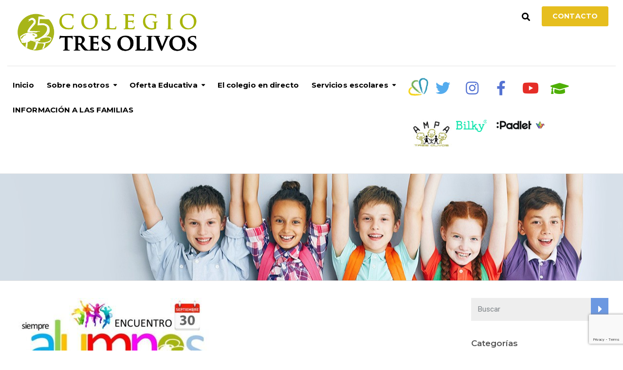

--- FILE ---
content_type: text/html; charset=UTF-8
request_url: https://colegiotresolivos.org/tag/siempre-alumnxs/
body_size: 18203
content:
<!DOCTYPE html>
<html class="no-js" lang="es">
<head>
	<meta charset="UTF-8"/>
	<meta http-equiv="X-UA-Compatible" content="IE=edge">
	<meta name="viewport" content="width=device-width, initial-scale=1">
	<meta name='robots' content='index, follow, max-image-preview:large, max-snippet:-1, max-video-preview:-1' />
	<style>img:is([sizes="auto" i], [sizes^="auto," i]) { contain-intrinsic-size: 3000px 1500px }</style>
	
<!-- Google Tag Manager for WordPress by gtm4wp.com -->
<script data-cfasync="false" data-pagespeed-no-defer>
	var gtm4wp_datalayer_name = "dataLayer";
	var dataLayer = dataLayer || [];

	const gtm4wp_scrollerscript_debugmode         = false;
	const gtm4wp_scrollerscript_callbacktime      = 100;
	const gtm4wp_scrollerscript_readerlocation    = 150;
	const gtm4wp_scrollerscript_contentelementid  = "content";
	const gtm4wp_scrollerscript_scannertime       = 60;
</script>
<!-- End Google Tag Manager for WordPress by gtm4wp.com -->
	<!-- This site is optimized with the Yoast SEO plugin v24.5 - https://yoast.com/wordpress/plugins/seo/ -->
	<title>siempre alumnxs archivos - Colegio Tres Olivos</title>
<link crossorigin data-rocket-preconnect href="https://connect.facebook.net" rel="preconnect">
<link crossorigin data-rocket-preconnect href="https://www.gstatic.com" rel="preconnect">
<link crossorigin data-rocket-preconnect href="https://www.googletagmanager.com" rel="preconnect">
<link crossorigin data-rocket-preconnect href="https://fonts.googleapis.com" rel="preconnect">
<link crossorigin data-rocket-preconnect href="https://netdna.bootstrapcdn.com" rel="preconnect">
<link crossorigin data-rocket-preconnect href="https://www.google.com" rel="preconnect">
<link crossorigin data-rocket-preconnect href="https://cdn.onesignal.com" rel="preconnect">
<link data-rocket-preload as="style" href="https://fonts.googleapis.com/css?family=Roboto%3A400%7CMontserrat%3A100%2C200%2C300%2C400%2C500%2C600%2C700%2C800%2C900%2C100italic%2C200italic%2C300italic%2C400italic%2C500italic%2C600italic%2C700italic%2C800italic%2C900italic%7CAbril%20Fatface%3Aregular&#038;subset=latin&#038;display=swap" rel="preload">
<link href="https://fonts.googleapis.com/css?family=Roboto%3A400%7CMontserrat%3A100%2C200%2C300%2C400%2C500%2C600%2C700%2C800%2C900%2C100italic%2C200italic%2C300italic%2C400italic%2C500italic%2C600italic%2C700italic%2C800italic%2C900italic%7CAbril%20Fatface%3Aregular&#038;subset=latin&#038;display=swap" media="print" onload="this.media=&#039;all&#039;" rel="stylesheet">
<noscript><link rel="stylesheet" href="https://fonts.googleapis.com/css?family=Roboto%3A400%7CMontserrat%3A100%2C200%2C300%2C400%2C500%2C600%2C700%2C800%2C900%2C100italic%2C200italic%2C300italic%2C400italic%2C500italic%2C600italic%2C700italic%2C800italic%2C900italic%7CAbril%20Fatface%3Aregular&#038;subset=latin&#038;display=swap"></noscript><link rel="preload" data-rocket-preload as="image" href="https://colegiotresolivos.org/wp-content/uploads/2017/10/pagina-arriba-fondo.jpg" fetchpriority="high">
	<link rel="canonical" href="https://colegiotresolivos.org/tag/siempre-alumnxs/" />
	<meta property="og:locale" content="es_ES" />
	<meta property="og:type" content="article" />
	<meta property="og:title" content="siempre alumnxs archivos - Colegio Tres Olivos" />
	<meta property="og:url" content="https://colegiotresolivos.org/tag/siempre-alumnxs/" />
	<meta property="og:site_name" content="Colegio Tres Olivos" />
	<meta name="twitter:card" content="summary_large_image" />
	<meta name="twitter:site" content="@coletresolivos" />
	<script type="application/ld+json" class="yoast-schema-graph">{"@context":"https://schema.org","@graph":[{"@type":"CollectionPage","@id":"https://colegiotresolivos.org/tag/siempre-alumnxs/","url":"https://colegiotresolivos.org/tag/siempre-alumnxs/","name":"siempre alumnxs archivos - Colegio Tres Olivos","isPartOf":{"@id":"https://colegiotresolivos.org/#website"},"primaryImageOfPage":{"@id":"https://colegiotresolivos.org/tag/siempre-alumnxs/#primaryimage"},"image":{"@id":"https://colegiotresolivos.org/tag/siempre-alumnxs/#primaryimage"},"thumbnailUrl":"https://colegiotresolivos.org/wp-content/uploads/2023/09/WhatsApp-Image-2023-06-30-at-13.37.36-e1694678967233.jpeg","breadcrumb":{"@id":"https://colegiotresolivos.org/tag/siempre-alumnxs/#breadcrumb"},"inLanguage":"es"},{"@type":"ImageObject","inLanguage":"es","@id":"https://colegiotresolivos.org/tag/siempre-alumnxs/#primaryimage","url":"https://colegiotresolivos.org/wp-content/uploads/2023/09/WhatsApp-Image-2023-06-30-at-13.37.36-e1694678967233.jpeg","contentUrl":"https://colegiotresolivos.org/wp-content/uploads/2023/09/WhatsApp-Image-2023-06-30-at-13.37.36-e1694678967233.jpeg","width":400,"height":165},{"@type":"BreadcrumbList","@id":"https://colegiotresolivos.org/tag/siempre-alumnxs/#breadcrumb","itemListElement":[{"@type":"ListItem","position":1,"name":"Portada","item":"https://colegiotresolivos.org/"},{"@type":"ListItem","position":2,"name":"siempre alumnxs"}]},{"@type":"WebSite","@id":"https://colegiotresolivos.org/#website","url":"https://colegiotresolivos.org/","name":"Colegio Tres Olivos","description":"Colegio Tres Olivos - Fundaci&oacute;n Dales la Palabra","publisher":{"@id":"https://colegiotresolivos.org/#organization"},"potentialAction":[{"@type":"SearchAction","target":{"@type":"EntryPoint","urlTemplate":"https://colegiotresolivos.org/?s={search_term_string}"},"query-input":{"@type":"PropertyValueSpecification","valueRequired":true,"valueName":"search_term_string"}}],"inLanguage":"es"},{"@type":"Organization","@id":"https://colegiotresolivos.org/#organization","name":"Colegio Tres Olivos","url":"https://colegiotresolivos.org/","logo":{"@type":"ImageObject","inLanguage":"es","@id":"https://colegiotresolivos.org/#/schema/logo/image/","url":"https://colegiotresolivos.org/wp-content/uploads/2018/05/logocolegio95.png","contentUrl":"https://colegiotresolivos.org/wp-content/uploads/2018/05/logocolegio95.png","width":395,"height":95,"caption":"Colegio Tres Olivos"},"image":{"@id":"https://colegiotresolivos.org/#/schema/logo/image/"},"sameAs":["https://www.facebook.com/fundaciondaleslapalabra/","https://x.com/coletresolivos","https://www.youtube.com/user/colegiotresolivos"]}]}</script>
	<!-- / Yoast SEO plugin. -->


<link rel='dns-prefetch' href='//netdna.bootstrapcdn.com' />
<link rel='dns-prefetch' href='//fonts.googleapis.com' />
<link href='https://fonts.gstatic.com' crossorigin rel='preconnect' />
<link rel="alternate" type="application/rss+xml" title="Colegio Tres Olivos &raquo; Feed" href="https://colegiotresolivos.org/feed/" />
<link rel="alternate" type="application/rss+xml" title="Colegio Tres Olivos &raquo; Feed de los comentarios" href="https://colegiotresolivos.org/comments/feed/" />
<link rel="alternate" type="text/calendar" title="Colegio Tres Olivos &raquo; iCal Feed" href="https://colegiotresolivos.org/calendario/?ical=1" />
<link rel="alternate" type="application/rss+xml" title="Colegio Tres Olivos &raquo; Etiqueta siempre alumnxs del feed" href="https://colegiotresolivos.org/tag/siempre-alumnxs/feed/" />
<link rel='stylesheet' id='sdm-styles-css' href='https://colegiotresolivos.org/wp-content/plugins/simple-download-monitor/css/sdm_wp_styles.css?ver=6.7.4' type='text/css' media='all' />
<link rel='stylesheet' id='vc_extensions_cqbundle_adminicon-css' href='https://colegiotresolivos.org/wp-content/plugins/vc-extensions-bundle/css/admin_icon.css?ver=6.7.4' type='text/css' media='all' />
<style id='wp-emoji-styles-inline-css' type='text/css'>

	img.wp-smiley, img.emoji {
		display: inline !important;
		border: none !important;
		box-shadow: none !important;
		height: 1em !important;
		width: 1em !important;
		margin: 0 0.07em !important;
		vertical-align: -0.1em !important;
		background: none !important;
		padding: 0 !important;
	}
</style>
<link rel='stylesheet' id='wp-block-library-css' href='https://colegiotresolivos.org/wp-includes/css/dist/block-library/style.min.css?ver=6.7.4' type='text/css' media='all' />
<link rel='stylesheet' id='mediaelement-css' href='https://colegiotresolivos.org/wp-includes/js/mediaelement/mediaelementplayer-legacy.min.css?ver=4.2.17' type='text/css' media='all' />
<link rel='stylesheet' id='wp-mediaelement-css' href='https://colegiotresolivos.org/wp-includes/js/mediaelement/wp-mediaelement.min.css?ver=6.7.4' type='text/css' media='all' />
<style id='jetpack-sharing-buttons-style-inline-css' type='text/css'>
.jetpack-sharing-buttons__services-list{display:flex;flex-direction:row;flex-wrap:wrap;gap:0;list-style-type:none;margin:5px;padding:0}.jetpack-sharing-buttons__services-list.has-small-icon-size{font-size:12px}.jetpack-sharing-buttons__services-list.has-normal-icon-size{font-size:16px}.jetpack-sharing-buttons__services-list.has-large-icon-size{font-size:24px}.jetpack-sharing-buttons__services-list.has-huge-icon-size{font-size:36px}@media print{.jetpack-sharing-buttons__services-list{display:none!important}}.editor-styles-wrapper .wp-block-jetpack-sharing-buttons{gap:0;padding-inline-start:0}ul.jetpack-sharing-buttons__services-list.has-background{padding:1.25em 2.375em}
</style>
<style id='classic-theme-styles-inline-css' type='text/css'>
/*! This file is auto-generated */
.wp-block-button__link{color:#fff;background-color:#32373c;border-radius:9999px;box-shadow:none;text-decoration:none;padding:calc(.667em + 2px) calc(1.333em + 2px);font-size:1.125em}.wp-block-file__button{background:#32373c;color:#fff;text-decoration:none}
</style>
<style id='global-styles-inline-css' type='text/css'>
:root{--wp--preset--aspect-ratio--square: 1;--wp--preset--aspect-ratio--4-3: 4/3;--wp--preset--aspect-ratio--3-4: 3/4;--wp--preset--aspect-ratio--3-2: 3/2;--wp--preset--aspect-ratio--2-3: 2/3;--wp--preset--aspect-ratio--16-9: 16/9;--wp--preset--aspect-ratio--9-16: 9/16;--wp--preset--color--black: #000000;--wp--preset--color--cyan-bluish-gray: #abb8c3;--wp--preset--color--white: #ffffff;--wp--preset--color--pale-pink: #f78da7;--wp--preset--color--vivid-red: #cf2e2e;--wp--preset--color--luminous-vivid-orange: #ff6900;--wp--preset--color--luminous-vivid-amber: #fcb900;--wp--preset--color--light-green-cyan: #7bdcb5;--wp--preset--color--vivid-green-cyan: #00d084;--wp--preset--color--pale-cyan-blue: #8ed1fc;--wp--preset--color--vivid-cyan-blue: #0693e3;--wp--preset--color--vivid-purple: #9b51e0;--wp--preset--gradient--vivid-cyan-blue-to-vivid-purple: linear-gradient(135deg,rgba(6,147,227,1) 0%,rgb(155,81,224) 100%);--wp--preset--gradient--light-green-cyan-to-vivid-green-cyan: linear-gradient(135deg,rgb(122,220,180) 0%,rgb(0,208,130) 100%);--wp--preset--gradient--luminous-vivid-amber-to-luminous-vivid-orange: linear-gradient(135deg,rgba(252,185,0,1) 0%,rgba(255,105,0,1) 100%);--wp--preset--gradient--luminous-vivid-orange-to-vivid-red: linear-gradient(135deg,rgba(255,105,0,1) 0%,rgb(207,46,46) 100%);--wp--preset--gradient--very-light-gray-to-cyan-bluish-gray: linear-gradient(135deg,rgb(238,238,238) 0%,rgb(169,184,195) 100%);--wp--preset--gradient--cool-to-warm-spectrum: linear-gradient(135deg,rgb(74,234,220) 0%,rgb(151,120,209) 20%,rgb(207,42,186) 40%,rgb(238,44,130) 60%,rgb(251,105,98) 80%,rgb(254,248,76) 100%);--wp--preset--gradient--blush-light-purple: linear-gradient(135deg,rgb(255,206,236) 0%,rgb(152,150,240) 100%);--wp--preset--gradient--blush-bordeaux: linear-gradient(135deg,rgb(254,205,165) 0%,rgb(254,45,45) 50%,rgb(107,0,62) 100%);--wp--preset--gradient--luminous-dusk: linear-gradient(135deg,rgb(255,203,112) 0%,rgb(199,81,192) 50%,rgb(65,88,208) 100%);--wp--preset--gradient--pale-ocean: linear-gradient(135deg,rgb(255,245,203) 0%,rgb(182,227,212) 50%,rgb(51,167,181) 100%);--wp--preset--gradient--electric-grass: linear-gradient(135deg,rgb(202,248,128) 0%,rgb(113,206,126) 100%);--wp--preset--gradient--midnight: linear-gradient(135deg,rgb(2,3,129) 0%,rgb(40,116,252) 100%);--wp--preset--font-size--small: 13px;--wp--preset--font-size--medium: 20px;--wp--preset--font-size--large: 36px;--wp--preset--font-size--x-large: 42px;--wp--preset--spacing--20: 0.44rem;--wp--preset--spacing--30: 0.67rem;--wp--preset--spacing--40: 1rem;--wp--preset--spacing--50: 1.5rem;--wp--preset--spacing--60: 2.25rem;--wp--preset--spacing--70: 3.38rem;--wp--preset--spacing--80: 5.06rem;--wp--preset--shadow--natural: 6px 6px 9px rgba(0, 0, 0, 0.2);--wp--preset--shadow--deep: 12px 12px 50px rgba(0, 0, 0, 0.4);--wp--preset--shadow--sharp: 6px 6px 0px rgba(0, 0, 0, 0.2);--wp--preset--shadow--outlined: 6px 6px 0px -3px rgba(255, 255, 255, 1), 6px 6px rgba(0, 0, 0, 1);--wp--preset--shadow--crisp: 6px 6px 0px rgba(0, 0, 0, 1);}:where(.is-layout-flex){gap: 0.5em;}:where(.is-layout-grid){gap: 0.5em;}body .is-layout-flex{display: flex;}.is-layout-flex{flex-wrap: wrap;align-items: center;}.is-layout-flex > :is(*, div){margin: 0;}body .is-layout-grid{display: grid;}.is-layout-grid > :is(*, div){margin: 0;}:where(.wp-block-columns.is-layout-flex){gap: 2em;}:where(.wp-block-columns.is-layout-grid){gap: 2em;}:where(.wp-block-post-template.is-layout-flex){gap: 1.25em;}:where(.wp-block-post-template.is-layout-grid){gap: 1.25em;}.has-black-color{color: var(--wp--preset--color--black) !important;}.has-cyan-bluish-gray-color{color: var(--wp--preset--color--cyan-bluish-gray) !important;}.has-white-color{color: var(--wp--preset--color--white) !important;}.has-pale-pink-color{color: var(--wp--preset--color--pale-pink) !important;}.has-vivid-red-color{color: var(--wp--preset--color--vivid-red) !important;}.has-luminous-vivid-orange-color{color: var(--wp--preset--color--luminous-vivid-orange) !important;}.has-luminous-vivid-amber-color{color: var(--wp--preset--color--luminous-vivid-amber) !important;}.has-light-green-cyan-color{color: var(--wp--preset--color--light-green-cyan) !important;}.has-vivid-green-cyan-color{color: var(--wp--preset--color--vivid-green-cyan) !important;}.has-pale-cyan-blue-color{color: var(--wp--preset--color--pale-cyan-blue) !important;}.has-vivid-cyan-blue-color{color: var(--wp--preset--color--vivid-cyan-blue) !important;}.has-vivid-purple-color{color: var(--wp--preset--color--vivid-purple) !important;}.has-black-background-color{background-color: var(--wp--preset--color--black) !important;}.has-cyan-bluish-gray-background-color{background-color: var(--wp--preset--color--cyan-bluish-gray) !important;}.has-white-background-color{background-color: var(--wp--preset--color--white) !important;}.has-pale-pink-background-color{background-color: var(--wp--preset--color--pale-pink) !important;}.has-vivid-red-background-color{background-color: var(--wp--preset--color--vivid-red) !important;}.has-luminous-vivid-orange-background-color{background-color: var(--wp--preset--color--luminous-vivid-orange) !important;}.has-luminous-vivid-amber-background-color{background-color: var(--wp--preset--color--luminous-vivid-amber) !important;}.has-light-green-cyan-background-color{background-color: var(--wp--preset--color--light-green-cyan) !important;}.has-vivid-green-cyan-background-color{background-color: var(--wp--preset--color--vivid-green-cyan) !important;}.has-pale-cyan-blue-background-color{background-color: var(--wp--preset--color--pale-cyan-blue) !important;}.has-vivid-cyan-blue-background-color{background-color: var(--wp--preset--color--vivid-cyan-blue) !important;}.has-vivid-purple-background-color{background-color: var(--wp--preset--color--vivid-purple) !important;}.has-black-border-color{border-color: var(--wp--preset--color--black) !important;}.has-cyan-bluish-gray-border-color{border-color: var(--wp--preset--color--cyan-bluish-gray) !important;}.has-white-border-color{border-color: var(--wp--preset--color--white) !important;}.has-pale-pink-border-color{border-color: var(--wp--preset--color--pale-pink) !important;}.has-vivid-red-border-color{border-color: var(--wp--preset--color--vivid-red) !important;}.has-luminous-vivid-orange-border-color{border-color: var(--wp--preset--color--luminous-vivid-orange) !important;}.has-luminous-vivid-amber-border-color{border-color: var(--wp--preset--color--luminous-vivid-amber) !important;}.has-light-green-cyan-border-color{border-color: var(--wp--preset--color--light-green-cyan) !important;}.has-vivid-green-cyan-border-color{border-color: var(--wp--preset--color--vivid-green-cyan) !important;}.has-pale-cyan-blue-border-color{border-color: var(--wp--preset--color--pale-cyan-blue) !important;}.has-vivid-cyan-blue-border-color{border-color: var(--wp--preset--color--vivid-cyan-blue) !important;}.has-vivid-purple-border-color{border-color: var(--wp--preset--color--vivid-purple) !important;}.has-vivid-cyan-blue-to-vivid-purple-gradient-background{background: var(--wp--preset--gradient--vivid-cyan-blue-to-vivid-purple) !important;}.has-light-green-cyan-to-vivid-green-cyan-gradient-background{background: var(--wp--preset--gradient--light-green-cyan-to-vivid-green-cyan) !important;}.has-luminous-vivid-amber-to-luminous-vivid-orange-gradient-background{background: var(--wp--preset--gradient--luminous-vivid-amber-to-luminous-vivid-orange) !important;}.has-luminous-vivid-orange-to-vivid-red-gradient-background{background: var(--wp--preset--gradient--luminous-vivid-orange-to-vivid-red) !important;}.has-very-light-gray-to-cyan-bluish-gray-gradient-background{background: var(--wp--preset--gradient--very-light-gray-to-cyan-bluish-gray) !important;}.has-cool-to-warm-spectrum-gradient-background{background: var(--wp--preset--gradient--cool-to-warm-spectrum) !important;}.has-blush-light-purple-gradient-background{background: var(--wp--preset--gradient--blush-light-purple) !important;}.has-blush-bordeaux-gradient-background{background: var(--wp--preset--gradient--blush-bordeaux) !important;}.has-luminous-dusk-gradient-background{background: var(--wp--preset--gradient--luminous-dusk) !important;}.has-pale-ocean-gradient-background{background: var(--wp--preset--gradient--pale-ocean) !important;}.has-electric-grass-gradient-background{background: var(--wp--preset--gradient--electric-grass) !important;}.has-midnight-gradient-background{background: var(--wp--preset--gradient--midnight) !important;}.has-small-font-size{font-size: var(--wp--preset--font-size--small) !important;}.has-medium-font-size{font-size: var(--wp--preset--font-size--medium) !important;}.has-large-font-size{font-size: var(--wp--preset--font-size--large) !important;}.has-x-large-font-size{font-size: var(--wp--preset--font-size--x-large) !important;}
:where(.wp-block-post-template.is-layout-flex){gap: 1.25em;}:where(.wp-block-post-template.is-layout-grid){gap: 1.25em;}
:where(.wp-block-columns.is-layout-flex){gap: 2em;}:where(.wp-block-columns.is-layout-grid){gap: 2em;}
:root :where(.wp-block-pullquote){font-size: 1.5em;line-height: 1.6;}
</style>
<link rel='stylesheet' id='rs-plugin-settings-css' href='https://colegiotresolivos.org/wp-content/plugins/revslider/public/assets/css/rs6.css?ver=6.1.4' type='text/css' media='all' />
<style id='rs-plugin-settings-inline-css' type='text/css'>
#rs-demo-id {}
</style>
<link rel='stylesheet' id='SFSImainCss-css' href='https://colegiotresolivos.org/wp-content/plugins/ultimate-social-media-icons/css/sfsi-style.css?ver=2.9.5' type='text/css' media='all' />
<link rel='stylesheet' id='ed-school-plugin-elementor-css' href='https://colegiotresolivos.org/wp-content/plugins/ed-school-plugin/includes/elementor/assets/css/main.css?ver=6.7.4' type='text/css' media='all' />
<link rel='stylesheet' id='ed-school-theme-icons-css' href='https://colegiotresolivos.org/wp-content/themes/ed-school/assets/css/theme-icons.css?ver=6.7.4' type='text/css' media='all' />
<link rel='stylesheet' id='testimonial-rotator-style-css' href='https://colegiotresolivos.org/wp-content/plugins/testimonial-rotator/testimonial-rotator-style.css?ver=6.7.4' type='text/css' media='all' />
<link rel='stylesheet' id='font-awesome-css' href='//netdna.bootstrapcdn.com/font-awesome/latest/css/font-awesome.min.css?ver=6.7.4' type='text/css' media='all' />
<style id='akismet-widget-style-inline-css' type='text/css'>

			.a-stats {
				--akismet-color-mid-green: #357b49;
				--akismet-color-white: #fff;
				--akismet-color-light-grey: #f6f7f7;

				max-width: 350px;
				width: auto;
			}

			.a-stats * {
				all: unset;
				box-sizing: border-box;
			}

			.a-stats strong {
				font-weight: 600;
			}

			.a-stats a.a-stats__link,
			.a-stats a.a-stats__link:visited,
			.a-stats a.a-stats__link:active {
				background: var(--akismet-color-mid-green);
				border: none;
				box-shadow: none;
				border-radius: 8px;
				color: var(--akismet-color-white);
				cursor: pointer;
				display: block;
				font-family: -apple-system, BlinkMacSystemFont, 'Segoe UI', 'Roboto', 'Oxygen-Sans', 'Ubuntu', 'Cantarell', 'Helvetica Neue', sans-serif;
				font-weight: 500;
				padding: 12px;
				text-align: center;
				text-decoration: none;
				transition: all 0.2s ease;
			}

			/* Extra specificity to deal with TwentyTwentyOne focus style */
			.widget .a-stats a.a-stats__link:focus {
				background: var(--akismet-color-mid-green);
				color: var(--akismet-color-white);
				text-decoration: none;
			}

			.a-stats a.a-stats__link:hover {
				filter: brightness(110%);
				box-shadow: 0 4px 12px rgba(0, 0, 0, 0.06), 0 0 2px rgba(0, 0, 0, 0.16);
			}

			.a-stats .count {
				color: var(--akismet-color-white);
				display: block;
				font-size: 1.5em;
				line-height: 1.4;
				padding: 0 13px;
				white-space: nowrap;
			}
		
</style>
<link rel='stylesheet' id='ed-school-plugin-style-css' href='https://colegiotresolivos.org/wp-content/plugins/ed-school-plugin/public/css/style.css?ver=6.7.4' type='text/css' media='all' />
<link rel='stylesheet' id='groundwork-grid-css' href='https://colegiotresolivos.org/wp-content/themes/ed-school/assets/css/groundwork-responsive.css?ver=6.7.4' type='text/css' media='all' />
<link rel='stylesheet' id='js_composer_front-css' href='https://colegiotresolivos.org/wp-content/plugins/js_composer/assets/css/js_composer.min.css?ver=8.2' type='text/css' media='all' />
<link rel='stylesheet' id='ed-school-style-css' href='https://colegiotresolivos.org/wp-content/themes/ed-school/style.css?ver=6.7.4' type='text/css' media='all' />
<style id='ed-school-style-inline-css' type='text/css'>
.header-mobile {display: none;}@media screen and (max-width:950px) {.header-left {padding-left: 0;}.wh-header, .wh-top-bar {display: none;}.header-mobile {display: block;}}
</style>
<link rel='stylesheet' id='child-style-css' href='https://colegiotresolivos.org/wp-content/themes/ed-school-child/style.css?ver=1.0.0' type='text/css' media='all' />
<link rel='stylesheet' id='magnific-popup-css' href='https://colegiotresolivos.org/wp-content/plugins/ed-school-plugin/includes/elementor/widgets/video-popup/assets/magnific-popup.css?ver=6.7.4' type='text/css' media='all' />
<noscript></noscript><link rel='stylesheet' id='ed_school_options_style-css' href='//colegiotresolivos.org/wp-content/uploads/ed_school_options_style.css?ver=6.7.4' type='text/css' media='all' />
<style id='ed_school_options_style-inline-css' type='text/css'>
#footer-top, #latest-news, #features, #welcome {
    background-repeat: repeat-y !important;
    background-size: 100% !important;
}

@media (max-width: 768px) {
   #footer-top, #latest-news, #features, #welcome {
        background-image: none !important;
    }
}
.vc_custom_1494249214533{border-bottom-width: 1px !important;border-bottom-color: #e5e5e5 !important;border-bottom-style: solid !important;}.vc_custom_1650540476871{padding-bottom: 15px !important;}.vc_custom_1489674043803{padding-top: 10px !important;}.vc_custom_1487598396255{padding-top: 0px !important;}.vc_custom_1489674048370{margin-bottom: 10px !important;}.vc_custom_1526028178514{margin-top: 13px !important;margin-left: 15px !important;}.vc_custom_1517252728033{padding-top: 20px !important;padding-right: 10px !important;padding-bottom: 20px !important;padding-left: 10px !important;}.vc_custom_1650539721341{padding-top: 0px !important;padding-bottom: 3px !important;}.vc_custom_1650539810329{margin-left: -70px !important;padding-top: 15px !important;}.vc_custom_1489062170461{margin-left: -17px !important;}.vc_custom_1650540168138{padding-top: 1px !important;}.vc_custom_1728558194052{padding-top: 7px !important;}.vc_custom_1728558297302{padding-left: 20px !important;}.vc_custom_1728558235720{padding-left: 5px !important;}.vc_custom_1764236837148{padding-left: 5px !important;}.vc_custom_1490004428413{margin-bottom: 15px !important;padding-top: 15px !important;}.vc_custom_1489137643629{padding-top: 15px !important;}.vc_custom_1526031158790{padding-top: 7px !important;}.get-in-touch-block .vc_column-inner {
    padding-left: 35px;
}


@media (max-width: 768px) {
    .get-in-touch-block .vc_column-inner {
        padding-left: 15px;
    }
}.vc_custom_1519069229955{padding-top: 0px !important;background-color: #ffffff !important;}.vc_custom_1536139796239{background: #eaeaea url(https://colegiotresolivos.org/wp-content/uploads/2017/01/new-pixel.png?id=4641) !important;}.vc_custom_1490007198609{margin-bottom: 0px !important;padding-bottom: 60px !important;background-color: #eaeaea !important;}.vc_custom_1519069432606{background-color: #eaeaea !important;}.vc_custom_1536139606769{margin-bottom: 0px !important;}.vc_custom_1536139824570{margin-bottom: 20px !important;margin-left: 15px !important;}.vc_custom_1507719755779{margin-bottom: 7px !important;padding-left: 25px !important;}.vc_custom_1507719774302{margin-bottom: 7px !important;padding-left: 25px !important;}.vc_custom_1532687993749{margin-bottom: 7px !important;padding-left: 25px !important;}.vc_custom_1491466992847{margin-bottom: 0px !important;padding-top: 25px !important;padding-bottom: 10px !important;}.vc_custom_1491466989293{margin-bottom: 0px !important;padding-top: 25px !important;padding-bottom: 10px !important;}
li.msm-menu-item .msm-submenu a.wh-button.scp_theme_button-3f52c974b4fed2bae2a1a94a0cfa2e96, .scp_theme_button-3f52c974b4fed2bae2a1a94a0cfa2e96{float:right;}
.scp_theme_icon-c9eb75c855532bdd9974923f03fc7bc2.wh-theme-icon{font-size:14px !important;position:absolute;color:#000000 !important;}
.scp_theme_icon-5900a129d6ddf23f9ec21f0ecc718c5a.wh-theme-icon{font-size:14px !important;position:absolute;color:#000000 !important;}
.scp_theme_icon-f22b64f8255f74ef23aaa101c9c1c046.wh-theme-icon{font-size:14px !important;position:absolute;color:#000000 !important;}
</style>
<script type="text/javascript" src="https://colegiotresolivos.org/wp-includes/js/jquery/jquery.min.js?ver=3.7.1" id="jquery-core-js"></script>
<script type="text/javascript" src="https://colegiotresolivos.org/wp-includes/js/jquery/jquery-migrate.min.js?ver=3.4.1" id="jquery-migrate-js"></script>
<script type="text/javascript" src="https://colegiotresolivos.org/wp-content/plugins/revslider/public/assets/js/revolution.tools.min.js?ver=6.0" id="tp-tools-js"></script>
<script type="text/javascript" src="https://colegiotresolivos.org/wp-content/plugins/revslider/public/assets/js/rs6.min.js?ver=6.1.4" id="revmin-js"></script>
<script type="text/javascript" id="sdm-scripts-js-extra">
/* <![CDATA[ */
var sdm_ajax_script = {"ajaxurl":"https:\/\/colegiotresolivos.org\/wp-admin\/admin-ajax.php"};
/* ]]> */
</script>
<script type="text/javascript" src="https://colegiotresolivos.org/wp-content/plugins/simple-download-monitor/js/sdm_wp_scripts.js?ver=6.7.4" id="sdm-scripts-js"></script>
<script type="text/javascript" src="https://colegiotresolivos.org/wp-content/plugins/duracelltomi-google-tag-manager/dist/js/analytics-talk-content-tracking.js?ver=1.20.3" id="gtm4wp-scroll-tracking-js"></script>
<script type="text/javascript" src="https://colegiotresolivos.org/wp-content/plugins/testimonial-rotator/js/jquery.cycletwo.js?ver=6.7.4" id="cycletwo-js"></script>
<script type="text/javascript" src="https://colegiotresolivos.org/wp-content/plugins/testimonial-rotator/js/jquery.cycletwo.addons.js?ver=6.7.4" id="cycletwo-addons-js"></script>
<script type="text/javascript" src="https://colegiotresolivos.org/wp-content/themes/ed-school/assets/js/vendor/modernizr-2.7.0.min.js" id="modernizr-js"></script>
<script></script><link rel="https://api.w.org/" href="https://colegiotresolivos.org/wp-json/" /><link rel="alternate" title="JSON" type="application/json" href="https://colegiotresolivos.org/wp-json/wp/v2/tags/372" /><link rel="EditURI" type="application/rsd+xml" title="RSD" href="https://colegiotresolivos.org/xmlrpc.php?rsd" />
<meta name="generator" content="WordPress 6.7.4" />
<!-- start Simple Custom CSS and JS -->
<style type="text/css">
/* Añade aquí tu código CSS.

Por ejemplo:
.ejemplo {
    color: red;
}

Para mejorar tu conocimiento sobre CSS knowledge echa un vistazo a http://www.w3schools.com/css/css_syntax.asp

Fin del comentario */ 

.respmenu .sub-menu {
  display: block;
}</style>
<!-- end Simple Custom CSS and JS -->
<!-- start Simple Custom CSS and JS -->
<style type="text/css">
/* Add your CSS code here.

For example:
.example {
    color: red;
}

For brushing up on your CSS knowledge, check out http://www.w3schools.com/css/css_syntax.asp

End of comment */ 

#imagehover:after{
    content: "Alexia";
    padding: 2px;
    display:none;
    position: absolute;
    top: -20px;
    right: -30px;
    width: 50px;
    text-align: center;
    background-color: #fef4c5;
    border: 1px solid #d4b943;
    -moz-border-radius: 2px;
    -webkit-border-radius: 2px;
    -ms-border-radius: 2px;
    border-radius: 2px;
}
#imagehover:hover:after{
    display: block;
}</style>
<!-- end Simple Custom CSS and JS -->
<!-- start Simple Custom CSS and JS -->
<style type="text/css">
/* Add your CSS code here.

For example:
.example {
    color: red;
}

For brushing up on your CSS knowledge, check out http://www.w3schools.com/css/css_syntax.asp

End of comment */ 
.centrarcosa {
  margin-left: auto;
    margin-right: auto;
}
</style>
<!-- end Simple Custom CSS and JS -->
<!-- start Simple Custom CSS and JS -->
<style type="text/css">
/* Add your CSS code here.

For example:
.example {
    color: red;
}

For brushing up on your CSS knowledge, check out http://www.w3schools.com/css/css_syntax.asp

End of comment */ 
#separadorportadablanco { 
    font-size: 30px;
  	color: white !important;
}

#separadorportadablanco2 { 
    font-size: 20px;
  	color: white !important;
}

.separadorportadablanco2 h4 {
  color: white
}</style>
<!-- end Simple Custom CSS and JS -->
<!-- start Simple Custom CSS and JS -->
<style type="text/css">
/* Add your CSS code here.

For example:
.example {
    color: red;
}

For brushing up on your CSS knowledge, check out http://www.w3schools.com/css/css_syntax.asp

End of comment */ 

#iconosportada {
position:absolute;
}</style>
<!-- end Simple Custom CSS and JS -->
<!-- start Simple Custom CSS and JS -->
<style type="text/css">
/* Add your CSS code here.

For example:
.example {
    color: red;
}

For brushing up on your CSS knowledge, check out http://www.w3schools.com/css/css_syntax.asp

End of comment */ 

#separadorportada { 
    font-size: 30px;
}</style>
<!-- end Simple Custom CSS and JS -->
<!-- start Simple Custom CSS and JS -->
<style type="text/css">
/* Add your CSS code here.

For example:
.example {
    color: red;
}

For brushing up on your CSS knowledge, check out http://www.w3schools.com/css/css_syntax.asp

End of comment */ 

.inicio {
   font-weight: bold !important;
}</style>
<!-- end Simple Custom CSS and JS -->
<meta name="generator" content="Redux 4.5.6" /><meta name="follow.[base64]" content="tjpX5u4b0ceMmmDWs1Ph"/><meta name="tec-api-version" content="v1"><meta name="tec-api-origin" content="https://colegiotresolivos.org"><link rel="alternate" href="https://colegiotresolivos.org/wp-json/tribe/events/v1/events/?tags=siempre-alumnxs" />
<!-- Google Tag Manager for WordPress by gtm4wp.com -->
<!-- GTM Container placement set to footer -->
<script data-cfasync="false" data-pagespeed-no-defer>
	var dataLayer_content = {"pagePostType":"post","pagePostType2":"tag-post"};
	dataLayer.push( dataLayer_content );
</script>
<script data-cfasync="false">
(function(w,d,s,l,i){w[l]=w[l]||[];w[l].push({'gtm.start':
new Date().getTime(),event:'gtm.js'});var f=d.getElementsByTagName(s)[0],
j=d.createElement(s),dl=l!='dataLayer'?'&l='+l:'';j.async=true;j.src=
'//www.googletagmanager.com/gtm.js?id='+i+dl;f.parentNode.insertBefore(j,f);
})(window,document,'script','dataLayer','GTM-MNSGCTR');
</script>
<!-- End Google Tag Manager for WordPress by gtm4wp.com -->      <meta name="onesignal" content="wordpress-plugin"/>
            <script>

      window.OneSignalDeferred = window.OneSignalDeferred || [];

      OneSignalDeferred.push(function(OneSignal) {
        var oneSignal_options = {};
        window._oneSignalInitOptions = oneSignal_options;

        oneSignal_options['serviceWorkerParam'] = { scope: '/wp-content/plugins/onesignal-free-web-push-notifications/sdk_files/push/onesignal/' };
oneSignal_options['serviceWorkerPath'] = 'OneSignalSDKWorker.js';

        OneSignal.Notifications.setDefaultUrl("https://colegiotresolivos.org");

        oneSignal_options['wordpress'] = true;
oneSignal_options['appId'] = 'd353cc21-c24f-4fac-95dd-f100e246e03c';
oneSignal_options['allowLocalhostAsSecureOrigin'] = true;
oneSignal_options['welcomeNotification'] = { };
oneSignal_options['welcomeNotification']['title'] = "";
oneSignal_options['welcomeNotification']['message'] = "";
oneSignal_options['path'] = "https://colegiotresolivos.org/wp-content/plugins/onesignal-free-web-push-notifications/sdk_files/";
oneSignal_options['safari_web_id'] = "web.onesignal.auto.212e621b-efc2-4b2a-9d36-9f4cd158ecec";
oneSignal_options['promptOptions'] = { };
oneSignal_options['promptOptions']['actionMessage'] = "Queremos mandarte notificaciones. Podrás darte de baja cuando lo desees";
oneSignal_options['promptOptions']['acceptButtonText'] = "Permitir";
oneSignal_options['promptOptions']['cancelButtonText'] = "No gracias";
oneSignal_options['promptOptions']['siteName'] = "https://colegiortresolivos.org";
oneSignal_options['notifyButton'] = { };
oneSignal_options['notifyButton']['enable'] = true;
oneSignal_options['notifyButton']['position'] = 'bottom-right';
oneSignal_options['notifyButton']['theme'] = 'default';
oneSignal_options['notifyButton']['size'] = 'medium';
oneSignal_options['notifyButton']['showCredit'] = true;
oneSignal_options['notifyButton']['text'] = {};
oneSignal_options['notifyButton']['text']['tip.state.unsubscribed'] = 'Suscríbete a las notificaciones para estar al día';
oneSignal_options['notifyButton']['text']['message.action.subscribed'] = 'Gracias por suscribirte';
oneSignal_options['notifyButton']['colors'] = {};
oneSignal_options['notifyButton']['offset'] = {};
              OneSignal.init(window._oneSignalInitOptions);
              OneSignal.Slidedown.promptPush()      });

      function documentInitOneSignal() {
        var oneSignal_elements = document.getElementsByClassName("OneSignal-prompt");

        var oneSignalLinkClickHandler = function(event) { OneSignal.Notifications.requestPermission(); event.preventDefault(); };        for(var i = 0; i < oneSignal_elements.length; i++)
          oneSignal_elements[i].addEventListener('click', oneSignalLinkClickHandler, false);
      }

      if (document.readyState === 'complete') {
           documentInitOneSignal();
      }
      else {
           window.addEventListener("load", function(event){
               documentInitOneSignal();
          });
      }
    </script>
<meta name="generator" content="Powered by WPBakery Page Builder - drag and drop page builder for WordPress."/>
<meta name="generator" content="Powered by Slider Revolution 6.1.4 - responsive, Mobile-Friendly Slider Plugin for WordPress with comfortable drag and drop interface." />
<link rel="icon" href="https://colegiotresolivos.org/wp-content/uploads/2021/10/cropped-Logo-tres-olivos-horizontal-32x32.jpg" sizes="32x32" />
<link rel="icon" href="https://colegiotresolivos.org/wp-content/uploads/2021/10/cropped-Logo-tres-olivos-horizontal-192x192.jpg" sizes="192x192" />
<link rel="apple-touch-icon" href="https://colegiotresolivos.org/wp-content/uploads/2021/10/cropped-Logo-tres-olivos-horizontal-180x180.jpg" />
<meta name="msapplication-TileImage" content="https://colegiotresolivos.org/wp-content/uploads/2021/10/cropped-Logo-tres-olivos-horizontal-270x270.jpg" />
<script type="text/javascript">function setREVStartSize(t){try{var h,e=document.getElementById(t.c).parentNode.offsetWidth;if(e=0===e||isNaN(e)?window.innerWidth:e,t.tabw=void 0===t.tabw?0:parseInt(t.tabw),t.thumbw=void 0===t.thumbw?0:parseInt(t.thumbw),t.tabh=void 0===t.tabh?0:parseInt(t.tabh),t.thumbh=void 0===t.thumbh?0:parseInt(t.thumbh),t.tabhide=void 0===t.tabhide?0:parseInt(t.tabhide),t.thumbhide=void 0===t.thumbhide?0:parseInt(t.thumbhide),t.mh=void 0===t.mh||""==t.mh||"auto"===t.mh?0:parseInt(t.mh,0),"fullscreen"===t.layout||"fullscreen"===t.l)h=Math.max(t.mh,window.innerHeight);else{for(var i in t.gw=Array.isArray(t.gw)?t.gw:[t.gw],t.rl)void 0!==t.gw[i]&&0!==t.gw[i]||(t.gw[i]=t.gw[i-1]);for(var i in t.gh=void 0===t.el||""===t.el||Array.isArray(t.el)&&0==t.el.length?t.gh:t.el,t.gh=Array.isArray(t.gh)?t.gh:[t.gh],t.rl)void 0!==t.gh[i]&&0!==t.gh[i]||(t.gh[i]=t.gh[i-1]);var r,a=new Array(t.rl.length),n=0;for(var i in t.tabw=t.tabhide>=e?0:t.tabw,t.thumbw=t.thumbhide>=e?0:t.thumbw,t.tabh=t.tabhide>=e?0:t.tabh,t.thumbh=t.thumbhide>=e?0:t.thumbh,t.rl)a[i]=t.rl[i]<window.innerWidth?0:t.rl[i];for(var i in r=a[0],a)r>a[i]&&0<a[i]&&(r=a[i],n=i);var d=e>t.gw[n]+t.tabw+t.thumbw?1:(e-(t.tabw+t.thumbw))/t.gw[n];h=t.gh[n]*d+(t.tabh+t.thumbh)}void 0===window.rs_init_css&&(window.rs_init_css=document.head.appendChild(document.createElement("style"))),document.getElementById(t.c).height=h,window.rs_init_css.innerHTML+="#"+t.c+"_wrapper { height: "+h+"px }"}catch(t){console.log("Failure at Presize of Slider:"+t)}};</script>
<noscript><style> .wpb_animate_when_almost_visible { opacity: 1; }</style></noscript><meta name="generator" content="AccelerateWP 3.19.0.1-1.1-29" data-wpr-features="wpr_preconnect_external_domains wpr_oci wpr_preload_links wpr_desktop" /></head>
<body data-rsssl=1 class="archive tag tag-siempre-alumnxs tag-372 wp-custom-logo sfsi_actvite_theme_default tribe-no-js header-top page-title-enabled wpb-js-composer js-comp-ver-8.2 vc_responsive">
			<div  class="header-mobile">
		<div  class="vc_row wpb_row vc_row-fluid"><div  class="wpb_column vc_column_container vc_col-sm-12"><div class="vc_column-inner vc_custom_1490004428413"><div class="wpb_wrapper"><div id="wh-mobile-menu" class="respmenu-wrap">
	<div class="respmenu-header">
					<a href="https://colegiotresolivos.org/" class="respmenu-header-logo-link">
				<img src="https://colegiotresolivos.org/wp-content/uploads/2025/11/thumbnail_image.png" class="respmenu-header-logo" alt="mobile-logo">
			</a>
				<div class="respmenu-open">
					<hr>
			<hr>
			<hr>
				</div>
	</div>
	<div class="menu-main-menu-container"><ul id="menu-main-menu" class="respmenu"><li id="menu-item-252" class="inicio menu-item menu-item-type-post_type menu-item-object-page menu-item-home menu-item-252"><a href="https://colegiotresolivos.org/">Inicio</a></li>
<li id="menu-item-3460" class="menu-item menu-item-type-custom menu-item-object-custom menu-item-has-children menu-item-3460"><a href="https://colegiotresolivos.org/sobre-nosotros/historia/">Sobre nosotros</a>
<div class="respmenu-submenu-toggle cbp-respmenu-more"><i class="icon-edright-arrow"></i></div>

<ul class="sub-menu">
	<li id="menu-item-562" class="menu-item menu-item-type-post_type menu-item-object-page menu-item-562"><a href="https://colegiotresolivos.org/sobre-nosotros/historia/">Historia</a></li>
	<li id="menu-item-519" class="menu-item menu-item-type-post_type menu-item-object-page menu-item-519"><a href="https://colegiotresolivos.org/sobre-nosotros/mision-y-vision/">Misión y visión</a></li>
	<li id="menu-item-1042" class="menu-item menu-item-type-post_type menu-item-object-page menu-item-1042"><a href="https://colegiotresolivos.org/sobre-nosotros/proyecto-internacional/">Proyecto Internacional</a></li>
	<li id="menu-item-1043" class="menu-item menu-item-type-post_type menu-item-object-page menu-item-1043"><a href="https://colegiotresolivos.org/sobre-nosotros/logros-y-reconocimientos/">Logros y reconocimientos</a></li>
</ul>
</li>
<li id="menu-item-223" class="menu-item menu-item-type-custom menu-item-object-custom menu-item-has-children menu-item-223"><a>Oferta Educativa</a>
<div class="respmenu-submenu-toggle cbp-respmenu-more"><i class="icon-edright-arrow"></i></div>

<ul class="sub-menu">
	<li id="menu-item-6497" class="menu-item menu-item-type-post_type menu-item-object-page menu-item-6497"><a href="https://colegiotresolivos.org/infantil-0-3/">Infantil 0-3</a></li>
	<li id="menu-item-238" class="menu-item menu-item-type-post_type menu-item-object-page menu-item-238"><a href="https://colegiotresolivos.org/infantil/">Segundo ciclo de Infantil 3-6 años</a></li>
	<li id="menu-item-237" class="menu-item menu-item-type-post_type menu-item-object-page menu-item-237"><a href="https://colegiotresolivos.org/primaria/">Primaria</a></li>
	<li id="menu-item-236" class="menu-item menu-item-type-post_type menu-item-object-page menu-item-236"><a href="https://colegiotresolivos.org/eso/">ESO</a></li>
	<li id="menu-item-235" class="menu-item menu-item-type-post_type menu-item-object-page menu-item-235"><a href="https://colegiotresolivos.org/bachillerato/">Bachillerato</a></li>
	<li id="menu-item-7474" class="menu-item menu-item-type-custom menu-item-object-custom menu-item-7474"><a href="https://fptresolivos.es/">FORMACIÓN PROFESIONAL</a></li>
	<li id="menu-item-1388" class="menu-item menu-item-type-post_type menu-item-object-page menu-item-1388"><a href="https://colegiotresolivos.org/formacion-permanente/">Formación Permanente</a></li>
	<li id="menu-item-1572" class="menu-item menu-item-type-post_type menu-item-object-page menu-item-1572"><a href="https://colegiotresolivos.org/erasmus-movilidades-europeas-fct-fp-bachillerato/">Erasmus +</a></li>
</ul>
</li>
<li id="menu-item-231" class="menu-item menu-item-type-custom menu-item-object-custom menu-item-231"><a href="https://colegiotresolivos.org/vida-en-el-colegio/">El colegio en directo</a></li>
<li id="menu-item-2578" class="menu-item menu-item-type-custom menu-item-object-custom menu-item-has-children menu-item-2578"><a>Servicios escolares</a>
<div class="respmenu-submenu-toggle cbp-respmenu-more"><i class="icon-edright-arrow"></i></div>

<ul class="sub-menu">
	<li id="menu-item-1139" class="menu-item menu-item-type-post_type menu-item-object-page menu-item-1139"><a href="https://colegiotresolivos.org/horario-ampliado/">Horario ampliado</a></li>
	<li id="menu-item-1137" class="menu-item menu-item-type-post_type menu-item-object-page menu-item-1137"><a href="https://colegiotresolivos.org/secretaria-del-centro/">Administración y Secretaría</a></li>
	<li id="menu-item-952" class="menu-item menu-item-type-post_type menu-item-object-page menu-item-952"><a href="https://colegiotresolivos.org/vida-en-el-colegio/actividades-extraescolares/">Actividades extraescolares</a></li>
	<li id="menu-item-603" class="menu-item menu-item-type-post_type menu-item-object-page menu-item-603"><a href="https://colegiotresolivos.org/comedor/">Comedor</a></li>
	<li id="menu-item-976" class="menu-item menu-item-type-post_type menu-item-object-page menu-item-976"><a href="https://colegiotresolivos.org/vida-en-el-colegio/club-de-montana/">Club de Montaña</a></li>
	<li id="menu-item-2621" class="menu-item menu-item-type-post_type menu-item-object-page menu-item-2621"><a href="https://colegiotresolivos.org/antiguos-alumns/">Antiguos Alumn@s</a></li>
</ul>
</li>
<li id="menu-item-7915" class="menu-item menu-item-type-post_type menu-item-object-page menu-item-7915"><a href="https://colegiotresolivos.org/informacion-a-las-familias/">INFORMACIÓN A LAS FAMILIAS</a></li>
</ul></div></div>
</div></div></div></div><section  class="vc_section"><div  class="vc_row wpb_row vc_row-fluid sticky-bar cbp-container vc_row-o-content-middle vc_row-flex"><div class="wpb_column vc_column_container vc_col-sm-12"><div class="vc_column-inner vc_custom_1489137643629"><div class="wpb_wrapper">
	<div  class="wpb_single_image wpb_content_element vc_align_left wpb_content_element wpb_animate_when_almost_visible wpb_bounceInUp bounceInUp vc_custom_1526031158790  vc_icon_element-link pull-left">
		
		<figure class="wpb_wrapper vc_figure">
			<a href="https://web2.alexiaedu.com/ACWeb/LogOn.aspx?key=53qdZcUL8rA" target="_blank" class="vc_single_image-wrapper   vc_box_border_grey"><img width="41" height="41" src="https://colegiotresolivos.org/wp-content/uploads/2017/01/logo_alexia.png" class="vc_single_image-img attachment-full" alt="alexia" title="alexia" decoding="async" /></a>
		</figure>
	</div>
<div class="vc_icon_element vc_icon_element-outer vc_do_icon pull-left wpb_animate_when_almost_visible wpb_bounceInUp bounceInUp vc_icon_element-align-center"><div class="vc_icon_element-inner vc_icon_element-color-custom vc_icon_element-size-md vc_icon_element-style- vc_icon_element-background-color-grey" ><span class="vc_icon_element-icon fa fa-youtube" style="color:#e52d27 !important"></span><a class="vc_icon_element-link" href="https://www.youtube.com/user/colegiotresolivos"  title="Youtube Colegio Tres Olivos" target="_blank"></a></div></div><div class="vc_icon_element vc_icon_element-outer vc_do_icon pull-left wpb_animate_when_almost_visible wpb_bounceInUp bounceInUp vc_icon_element-align-center"><div class="vc_icon_element-inner vc_icon_element-color-blue vc_icon_element-size-md vc_icon_element-style- vc_icon_element-background-color-grey" ><span class="vc_icon_element-icon fa fa-facebook" ></span><a class="vc_icon_element-link" href="https://www.facebook.com/fundaciondaleslapalabra/"  title="Facebook Dales la Palabra" target="_blank"></a></div></div><div class="vc_icon_element vc_icon_element-outer vc_do_icon pull-left wpb_animate_when_almost_visible wpb_bounceInUp bounceInUp vc_icon_element-align-center"><div class="vc_icon_element-inner vc_icon_element-color-custom vc_icon_element-size-md vc_icon_element-style- vc_icon_element-background-color-grey" ><span class="vc_icon_element-icon fa fa-twitter" style="color:#55acee !important"></span><a class="vc_icon_element-link" href="https://twitter.com/coletresolivos?lang=es"  title="Twitter Colegio Tres Olivos" target="_blank"></a></div></div><div class="vc_icon_element vc_icon_element-outer vc_do_icon pull-left wpb_animate_when_almost_visible wpb_bounceInUp bounceInUp vc_icon_element-align-center"><div class="vc_icon_element-inner vc_icon_element-color-custom vc_icon_element-size-md vc_icon_element-style- vc_icon_element-background-color-grey" ><span class="vc_icon_element-icon fa fa-graduation-cap" style="color:#4eaf05 !important"></span><a class="vc_icon_element-link" href="https://aulavirtual.colegiotresolivos.org"  title="Aula Virtual Colegio Tres Olivos" target="_blank"></a></div></div></div></div></div></div></section>	</div>
		<div  class="cbp-row wh-header top wh-sticky-header-enabled">
		<section  class="vc_section"><div  class="vc_row wpb_row vc_row-fluid cbp-container vc_custom_1494249214533 vc_row-has-fill"><div class="wpb_column vc_column_container vc_col-sm-6"><div class="vc_column-inner vc_custom_1489674043803"><div class="wpb_wrapper">					<div class="wh-logo wpb_single_image wpb_content_element vc_align_left vc_custom_1489674048370">
	      		<figure class="wpb_wrapper vc_figure">
	      			<a href="https://colegiotresolivos.org/">
	      				<img class="vc_single_image-img" src="https://colegiotresolivos.org/wp-content/uploads/2025/11/thumbnail_image.png" alt="logo"/>
	      			</a>
	      		</figure>
	      	</div>
		      	</div></div></div><div class="wpb_column vc_column_container vc_col-sm-6"><div class="vc_column-inner vc_custom_1487598396255"><div class="wpb_wrapper"><a href="https://colegiotresolivos.org/contacto/" class="wh-button vc_custom_1526028178514 hoverable scp_theme_button-3f52c974b4fed2bae2a1a94a0cfa2e96" title="Contacto"><span class="anim"></span>Contacto</a>		<div class="wh-search-toggler-wrapper vc_pull-right vc_custom_1517252728033 ">
			<a href="#" class="c-btn-icon wh-search-toggler">
				<i class="fa fa-search"></i>
			</a>
			<form class="wh-quick-search" action="https://colegiotresolivos.org/">
				<input type="text" name="s" placeholder="Type to search..." value="" class="form-control"
				       autocomplete="off">
				<span class="fa fa-close"></span>
			</form>
		</div>
		</div></div></div></div><div  class="vc_row wpb_row vc_row-fluid sticky-bar cbp-container vc_custom_1650540476871"><div class="wpb_column vc_column_container vc_col-sm-8"><div class="vc_column-inner vc_custom_1650539721341"><div class="wpb_wrapper"><div id="cbp-menu-main" class="cbp-container vc_pull-left vc_custom_1489062170461"><ul id="menu-main-menu-1" class="sf-menu wh-menu-main"><li class="inicio menu-item menu-item-type-post_type menu-item-object-page menu-item-home menu-item-252"><a href="https://colegiotresolivos.org/">Inicio</a></li>
<li class="menu-item menu-item-type-custom menu-item-object-custom menu-item-has-children menu-item-3460"><a href="https://colegiotresolivos.org/sobre-nosotros/historia/">Sobre nosotros</a>
<ul class="sub-menu">
	<li class="menu-item menu-item-type-post_type menu-item-object-page menu-item-562"><a href="https://colegiotresolivos.org/sobre-nosotros/historia/">Historia</a></li>
	<li class="menu-item menu-item-type-post_type menu-item-object-page menu-item-519"><a href="https://colegiotresolivos.org/sobre-nosotros/mision-y-vision/">Misión y visión</a></li>
	<li class="menu-item menu-item-type-post_type menu-item-object-page menu-item-1042"><a href="https://colegiotresolivos.org/sobre-nosotros/proyecto-internacional/">Proyecto Internacional</a></li>
	<li class="menu-item menu-item-type-post_type menu-item-object-page menu-item-1043"><a href="https://colegiotresolivos.org/sobre-nosotros/logros-y-reconocimientos/">Logros y reconocimientos</a></li>
</ul>
</li>
<li class="menu-item menu-item-type-custom menu-item-object-custom menu-item-has-children menu-item-223"><a>Oferta Educativa</a>
<ul class="sub-menu">
	<li class="menu-item menu-item-type-post_type menu-item-object-page menu-item-6497"><a href="https://colegiotresolivos.org/infantil-0-3/">Infantil 0-3</a></li>
	<li class="menu-item menu-item-type-post_type menu-item-object-page menu-item-238"><a href="https://colegiotresolivos.org/infantil/">Segundo ciclo de Infantil 3-6 años</a></li>
	<li class="menu-item menu-item-type-post_type menu-item-object-page menu-item-237"><a href="https://colegiotresolivos.org/primaria/">Primaria</a></li>
	<li class="menu-item menu-item-type-post_type menu-item-object-page menu-item-236"><a href="https://colegiotresolivos.org/eso/">ESO</a></li>
	<li class="menu-item menu-item-type-post_type menu-item-object-page menu-item-235"><a href="https://colegiotresolivos.org/bachillerato/">Bachillerato</a></li>
	<li class="menu-item menu-item-type-custom menu-item-object-custom menu-item-7474"><a href="https://fptresolivos.es/">FORMACIÓN PROFESIONAL</a></li>
	<li class="menu-item menu-item-type-post_type menu-item-object-page menu-item-1388"><a href="https://colegiotresolivos.org/formacion-permanente/">Formación Permanente</a></li>
	<li class="menu-item menu-item-type-post_type menu-item-object-page menu-item-1572"><a href="https://colegiotresolivos.org/erasmus-movilidades-europeas-fct-fp-bachillerato/">Erasmus +</a></li>
</ul>
</li>
<li class="menu-item menu-item-type-custom menu-item-object-custom menu-item-231"><a href="https://colegiotresolivos.org/vida-en-el-colegio/">El colegio en directo</a></li>
<li class="menu-item menu-item-type-custom menu-item-object-custom menu-item-has-children menu-item-2578"><a>Servicios escolares</a>
<ul class="sub-menu">
	<li class="menu-item menu-item-type-post_type menu-item-object-page menu-item-1139"><a href="https://colegiotresolivos.org/horario-ampliado/">Horario ampliado</a></li>
	<li class="menu-item menu-item-type-post_type menu-item-object-page menu-item-1137"><a href="https://colegiotresolivos.org/secretaria-del-centro/">Administración y Secretaría</a></li>
	<li class="menu-item menu-item-type-post_type menu-item-object-page menu-item-952"><a href="https://colegiotresolivos.org/vida-en-el-colegio/actividades-extraescolares/">Actividades extraescolares</a></li>
	<li class="menu-item menu-item-type-post_type menu-item-object-page menu-item-603"><a href="https://colegiotresolivos.org/comedor/">Comedor</a></li>
	<li class="menu-item menu-item-type-post_type menu-item-object-page menu-item-976"><a href="https://colegiotresolivos.org/vida-en-el-colegio/club-de-montana/">Club de Montaña</a></li>
	<li class="menu-item menu-item-type-post_type menu-item-object-page menu-item-2621"><a href="https://colegiotresolivos.org/antiguos-alumns/">Antiguos Alumn@s</a></li>
</ul>
</li>
<li class="menu-item menu-item-type-post_type menu-item-object-page menu-item-7915"><a href="https://colegiotresolivos.org/informacion-a-las-familias/">INFORMACIÓN A LAS FAMILIAS</a></li>
</ul></div></div></div></div><div class="wpb_column vc_column_container vc_col-sm-4"><div class="vc_column-inner vc_custom_1650539810329"><div class="wpb_wrapper"><div class="vc_icon_element vc_icon_element-outer vc_custom_1650540168138 vc_do_icon pull-right wpb_animate_when_almost_visible wpb_bounceInUp bounceInUp vc_icon_element-align-center"><div class="vc_icon_element-inner vc_icon_element-color-custom vc_icon_element-size-md vc_icon_element-style- vc_icon_element-background-color-grey" ><span class="vc_icon_element-icon fas fa-graduation-cap" style="color:#4eaf05 !important"></span><a class="vc_icon_element-link" href="https://aulavirtual.colegiotresolivos.org"  title="Aula Virtual Colegio Tres Olivos" target="_blank"></a></div></div><div class="vc_icon_element vc_icon_element-outer vc_do_icon pull-right wpb_animate_when_almost_visible wpb_bounceInUp bounceInUp vc_icon_element-align-center"><div class="vc_icon_element-inner vc_icon_element-color-custom vc_icon_element-size-md vc_icon_element-style- vc_icon_element-background-color-grey" ><span class="vc_icon_element-icon fa fa-youtube" style="color:#e52d27 !important"></span><a class="vc_icon_element-link" href="https://www.youtube.com/user/colegiotresolivos"  title="Youtube Colegio Tres Olivos" target="_blank"></a></div></div><div class="vc_icon_element vc_icon_element-outer vc_do_icon pull-right wpb_animate_when_almost_visible wpb_bounceInUp bounceInUp vc_icon_element-align-center"><div class="vc_icon_element-inner vc_icon_element-color-blue vc_icon_element-size-md vc_icon_element-style- vc_icon_element-background-color-grey" ><span class="vc_icon_element-icon fa fa-facebook" ></span><a class="vc_icon_element-link" href="https://www.facebook.com/fundaciondaleslapalabra/"  title="Facebook Dales la Palabra" target="_blank"></a></div></div><div class="vc_icon_element vc_icon_element-outer vc_do_icon pull-right wpb_animate_when_almost_visible wpb_bounceInUp bounceInUp vc_icon_element-align-center"><div class="vc_icon_element-inner vc_icon_element-color-blue vc_icon_element-size-md vc_icon_element-style- vc_icon_element-background-color-grey" ><span class="vc_icon_element-icon fab fa-instagram" ></span><a class="vc_icon_element-link" href="https://www.instagram.com/colegiotresolivos/"  title="Instagram Colegio Tres Olivos" target="_blank"></a></div></div><div class="vc_icon_element vc_icon_element-outer vc_do_icon pull-right wpb_animate_when_almost_visible wpb_bounceInUp bounceInUp vc_icon_element-align-center"><div class="vc_icon_element-inner vc_icon_element-color-custom vc_icon_element-size-md vc_icon_element-style- vc_icon_element-background-color-grey" ><span class="vc_icon_element-icon fa fa-twitter" style="color:#55acee !important"></span><a class="vc_icon_element-link" href="https://twitter.com/coletresolivos?lang=es"  title="Twitter Colegio Tres Olivos" target="_blank"></a></div></div>
	<div id="imagehover" class="wpb_single_image wpb_content_element vc_align_left wpb_content_element wpb_animate_when_almost_visible wpb_bounceInUp bounceInUp vc_custom_1728558194052  vc_icon_element-link pull-right">
		
		<figure class="wpb_wrapper vc_figure">
			<a href="https://web2.alexiaedu.com/ACWeb/LogOn.aspx?key=53qdZcUL8rA=" target="_blank" class="vc_single_image-wrapper   vc_box_border_grey"><img width="41" height="41" src="https://colegiotresolivos.org/wp-content/uploads/2017/01/logo_alexia.png" class="vc_single_image-img attachment-full" alt="alexia" title="alexia" decoding="async" /></a>
		</figure>
	</div>

	<div  class="wpb_single_image wpb_content_element vc_align_left wpb_content_element wpb_animate_when_almost_visible wpb_bounceInUp bounceInUp vc_custom_1728558297302  vc_icon_element-link pull-right">
		
		<figure class="wpb_wrapper vc_figure">
			<a href="https://padlet.com/" target="_blank" class="vc_single_image-wrapper   vc_box_border_grey"><img width="100" height="22" src="https://colegiotresolivos.org/wp-content/uploads/2024/10/padlet-1.png" class="vc_single_image-img attachment-full" alt="" title="padlet" decoding="async" /></a>
		</figure>
	</div>

	<div  class="wpb_single_image wpb_content_element vc_align_left wpb_content_element wpb_animate_when_almost_visible wpb_bounceInUp bounceInUp vc_custom_1728558235720  vc_icon_element-link pull-right">
		
		<figure class="wpb_wrapper vc_figure">
			<a href="https://panel.bilky.es/auth/login" target="_blank" class="vc_single_image-wrapper   vc_box_border_grey"><img width="63" height="25" src="https://colegiotresolivos.org/wp-content/uploads/2024/10/bilky-logo-green-small-100x40-1.png" class="vc_single_image-img attachment-full" alt="" title="bilky-logo-green-small-100x40" decoding="async" /></a>
		</figure>
	</div>

	<div  class="wpb_single_image wpb_content_element vc_align_left wpb_content_element wpb_animate_when_almost_visible wpb_bounceInUp bounceInUp vc_custom_1764236837148  vc_icon_element-link pull-right">
		
		<figure class="wpb_wrapper vc_figure">
			<a href="https://www.ampatresolivos.es/" target="_blank" class="vc_single_image-wrapper   vc_box_border_grey"><img class="vc_single_image-img " src="https://colegiotresolivos.org/wp-content/uploads/2025/11/logo-91x60.jpg" width="91" height="60" alt="logo" title="logo" loading="lazy" /></a>
		</figure>
	</div>
</div></div></div></div></section>	</div>
	<div  class="cbp-row wh-page-title-bar">
				</div>
	</div>
	<div  class="cbp-row wh-content">
	<div  class="cbp-container">
		<div  class="three fourths wh-padding wh-content-inner">
												<div class="wh-post-item post-6617 post type-post status-publish format-standard has-post-thumbnail hentry category-colegio tag-encuentro tag-espiritu-tres-olivos tag-inclusion tag-siempre-alumnxs odd">
	<div class="one whole">
					<div class="thumbnail">
				<a href="https://colegiotresolivos.org/encuentro-de-ex-alumnos-as-siempre-alumnxs/" title="Encuentro de ex alumnos/as Siempre alumnxs"><img width="400" height="165" src="https://colegiotresolivos.org/wp-content/uploads/2023/09/WhatsApp-Image-2023-06-30-at-13.37.36-e1694678967233-400x165.jpeg" class="ed-school-featured-image wp-post-image" alt="" /></a>			</div>
				<div class="entry-meta"><span class="date"><i class="fa fa-calendar"></i><a href="https://colegiotresolivos.org/encuentro-de-ex-alumnos-as-siempre-alumnxs/" title="Permalink to Encuentro de ex alumnos/as Siempre alumnxs" rel="bookmark">septiembre 14, 2023</a></span><span class="categories-links"><i class="fa fa-folder"></i><a href="https://colegiotresolivos.org/category/colegio/" rel="category tag">Colegio</a></span><span class="tags-links"><i class="fa fa-tag"></i><a href="https://colegiotresolivos.org/tag/encuentro/" rel="tag">Encuentro</a>, <a href="https://colegiotresolivos.org/tag/espiritu-tres-olivos/" rel="tag">espíritu tres olivos</a>, <a href="https://colegiotresolivos.org/tag/inclusion/" rel="tag">inclusión</a>, <a href="https://colegiotresolivos.org/tag/siempre-alumnxs/" rel="tag">siempre alumnxs</a></span><span class="author vcard"><i class="fa fa-user"></i>Por <a class="url fn n" href="https://colegiotresolivos.org/author/colegio-tres-olivos/" title="View all posts by Colegio Tres Olivos" rel="author">Colegio Tres Olivos</a></span></div>		<h2 class="entry-title"><a href="https://colegiotresolivos.org/encuentro-de-ex-alumnos-as-siempre-alumnxs/">Encuentro de ex alumnos/as Siempre alumnxs</a></h2>
	</div>
	<div class="item one whole">
		<div class="entry-summary">El día 30 de septiembre tendrá lugar el encuentro de la Asociación Siempre Alumnxs. El objetivo: celebrar juntos la pertenencia a la familia Tres Olivos y ponernos al día. La cita es las 11.00 y terminaremos con un picoteo a las 13.30. Estamos deseando veros&nbsp;<a href="https://colegiotresolivos.org/encuentro-de-ex-alumnos-as-siempre-alumnxs/">&hellip;</a></div>
		<a class="wh-button read-more hoverable"
		   href="https://colegiotresolivos.org/encuentro-de-ex-alumnos-as-siempre-alumnxs/"><span class="anim"></span>Leer más</a>
	</div>
</div>
										<div class="double-pad-top">
							</div>
		</div>
					<div  class="wh-sidebar one fourth wh-padding">
					<div class="widget search-2 widget_search"><form role="search" method="get" class="search-form form-inline" action="https://colegiotresolivos.org/">
	<input type="search" value="" name="s" class="search-field" placeholder="Buscar">
	<label class="hidden">Search for:</label>
	<button type="submit" class="search-submit"><i class="fa fa-caret-right"></i></button>
</form>
</div><div class="widget categories-2 widget_categories"><h5 class="widget-title">Categorías</h5>
			<ul>
					<li class="cat-item cat-item-260"><a href="https://colegiotresolivos.org/category/charlas-conferencias/">charlas, conferencias</a>
</li>
	<li class="cat-item cat-item-3"><a href="https://colegiotresolivos.org/category/colegio/">Colegio</a>
</li>
	<li class="cat-item cat-item-72"><a href="https://colegiotresolivos.org/category/extraescolares/">extraescolares</a>
</li>
	<li class="cat-item cat-item-32"><a href="https://colegiotresolivos.org/category/fundacion/">Fundación</a>
</li>
	<li class="cat-item cat-item-2"><a href="https://colegiotresolivos.org/category/lunch/">Lunch</a>
</li>
	<li class="cat-item cat-item-1"><a href="https://colegiotresolivos.org/category/uncategorized/">Premios y Reconocimientos</a>
</li>
	<li class="cat-item cat-item-230"><a href="https://colegiotresolivos.org/category/salidas/">salidas</a>
</li>
			</ul>

			</div><div class="widget scp_latest_posts-2 widget-latest-posts">					<h5 class="widget-title">Últimas noticias</h5>				<div class="items">
			
				<div class="widget-post-list-item ">
										<div class="data">
						<div class="title">
							<a title="El coro Tres Olivos con los/las mayores de nuestro barrio" href="https://colegiotresolivos.org/el-coro-tres-olivos-con-los-las-mayores-de-nuestro-barrio/">El coro Tres Olivos con los/las mayores de nuestro barrio</a>
						</div>
						<div class="meta-data">
		                    <span class="date">
		                        12 Jan, 2026		                    </span>
						</div>
					</div>
				</div>
			
				<div class="widget-post-list-item ">
										<div class="data">
						<div class="title">
							<a title="Tres Olivos con los Mayores: la Navidad une generaciones" href="https://colegiotresolivos.org/tres-olivos-con-los-mayores-la-navidad-une-generaciones/">Tres Olivos con los Mayores: la Navidad une generaciones</a>
						</div>
						<div class="meta-data">
		                    <span class="date">
		                        19 Dec, 2025		                    </span>
						</div>
					</div>
				</div>
			
				<div class="widget-post-list-item ">
										<div class="data">
						<div class="title">
							<a title="El Coro Tres Olivos, premio especial en el certamen de Villancicos de Madrid." href="https://colegiotresolivos.org/el-coro-tres-olivos-premio-especial-en-el-certamen-de-villancicos-de-madrid/">El Coro Tres Olivos, premio especial en el certamen de Villancicos de Madrid.</a>
						</div>
						<div class="meta-data">
		                    <span class="date">
		                        18 Dec, 2025		                    </span>
						</div>
					</div>
				</div>
			
				<div class="widget-post-list-item ">
										<div class="data">
						<div class="title">
							<a title="Diario de un día en GREFA con el Club de Montaña" href="https://colegiotresolivos.org/diario-de-un-dia-en-grefa-con-el-club-de-montana/">Diario de un día en GREFA con el Club de Montaña</a>
						</div>
						<div class="meta-data">
		                    <span class="date">
		                        9 Dec, 2025		                    </span>
						</div>
					</div>
				</div>
			
				<div class="widget-post-list-item ">
										<div class="data">
						<div class="title">
							<a title="Ya están disponibles los Xtmas más originales del colegio Tres Olivos" href="https://colegiotresolivos.org/ya-estan-disponibles-los-xtmas-mas-originales-del-colegio-tres-olivos/">Ya están disponibles los Xtmas más originales del colegio Tres Olivos</a>
						</div>
						<div class="meta-data">
		                    <span class="date">
		                        1 Dec, 2025		                    </span>
						</div>
					</div>
				</div>
					</div>
				</div>			</div>
			</div>
</div>
	<div  class="cbp-row wh-footer">
		<div  class="cbp-container wh-padding">
			<section  data-vc-full-width="true" data-vc-full-width-init="false" class="vc_section vc_custom_1519069229955 vc_section-has-fill"><div data-vc-full-width="true" data-vc-full-width-init="false" data-vc-stretch-content="true" class="vc_row wpb_row vc_row-fluid vc_custom_1536139796239 vc_row-has-fill"><div class="wpb_column vc_column_container vc_col-sm-2 vc_col-has-fill"><div class="vc_column-inner vc_custom_1490007198609"><div class="wpb_wrapper"><div class="vc_empty_space"   style="height: 216px"><span class="vc_empty_space_inner"></span></div></div></div></div><div class="get-in-touch-block wpb_column vc_column_container vc_col-sm-6 vc_col-has-fill"><div class="vc_column-inner vc_custom_1519069432606"><div class="wpb_wrapper"><div class="vc_row wpb_row vc_inner vc_row-fluid"><div class="wpb_column vc_column_container vc_col-sm-6"><div class="vc_column-inner"><div class="wpb_wrapper"><a href="https://docs.google.com/forms/d/e/1FAIpQLSfdwOG6CsTkFBO2bju94xdrFqifdreYLK1EB6Nob8ead7p35A/viewform" class="wh-alt-button hoverable scp_theme_button-f9b9486028f08406775600fc97ebe5c0" target="_blank"><span class="anim"></span>TRABAJA CON NOSOTROS</a>
	<div class="wpb_text_column wpb_content_element" >
		<div class="wpb_wrapper">
			
		</div>
	</div>
<a href="https://colegiotresolivos.org/contacto/" class="wh-alt-button hoverable scp_theme_button-d6390a8889527bde11f757d9b13b821a"><span class="anim"></span>CONTACTO</a></div></div></div><div class="wpb_column vc_column_container vc_col-sm-6 vc_col-xs-6"><div class="vc_column-inner vc_custom_1536139606769"><div class="wpb_wrapper"><h6 style="color: #000000;text-align: left" class="vc_custom_heading vc_do_custom_heading vc_custom_1536139824570" >Ponte en contacto</h6>
					<div class="wh-theme-icon  scp_theme_icon-c9eb75c855532bdd9974923f03fc7bc2">
				<i class="icon-edplaceholder"></i>
			</div>
				<div style="text-align: left" class="vc_custom_heading vc_do_custom_heading vc_custom_1507719755779" ><a href="#">C/ Casildea de Vandalia, 3,
28034 Madrid</a></div>
					<div class="wh-theme-icon  scp_theme_icon-5900a129d6ddf23f9ec21f0ecc718c5a">
				<i class="icon-edtelephone"></i>
			</div>
				<div style="text-align: left" class="vc_custom_heading vc_do_custom_heading vc_custom_1507719774302" ><a href="#">917 35 51 60</a></div>
					<div class="wh-theme-icon  scp_theme_icon-f22b64f8255f74ef23aaa101c9c1c046">
				<i class="icon-edletter"></i>
			</div>
				<div style="text-align: left" class="vc_custom_heading vc_do_custom_heading vc_custom_1532687993749" ><a href="#">educacion@colegiotresolivos.org</a></div></div></div></div></div></div></div></div></div><div  class="vc_row-full-width vc_clearfix"></div><div class="vc_row wpb_row vc_row-fluid"><div class="wpb_column vc_column_container vc_col-sm-6 vc_col-xs-6"><div class="vc_column-inner vc_custom_1491466992847"><div class="wpb_wrapper"><p style="text-align: left" class="vc_custom_heading vc_do_custom_heading" ><a href="https://www.systempix.com" target="_blank"><b>Diseñado por Systempix</b></a></p></div></div></div><div class="wpb_column vc_column_container vc_col-sm-6 vc_col-xs-6"><div class="vc_column-inner vc_custom_1491466989293"><div class="wpb_wrapper"><p style="text-align: right" class="vc_custom_heading vc_do_custom_heading" >© 2017 Todos los derechos reservados</p></div></div></div></div></section><div class="vc_row-full-width vc_clearfix"></div>		</div>
	</div>
                <!--facebook like and share js -->
                <div  id="fb-root"></div>
                <script>
                    (function(d, s, id) {
                        var js, fjs = d.getElementsByTagName(s)[0];
                        if (d.getElementById(id)) return;
                        js = d.createElement(s);
                        js.id = id;
                        js.src = "https://connect.facebook.net/es_ES/sdk.js#xfbml=1&version=v3.2";
                        fjs.parentNode.insertBefore(js, fjs);
                    }(document, 'script', 'facebook-jssdk'));
                </script>
                <script>
window.addEventListener('sfsi_functions_loaded', function() {
    if (typeof sfsi_responsive_toggle == 'function') {
        sfsi_responsive_toggle(0);
        // console.log('sfsi_responsive_toggle');

    }
})
</script>
    <script>
        window.addEventListener('sfsi_functions_loaded', function () {
            if (typeof sfsi_plugin_version == 'function') {
                sfsi_plugin_version(2.77);
            }
        });

        function sfsi_processfurther(ref) {
            var feed_id = '[base64]';
            var feedtype = 8;
            var email = jQuery(ref).find('input[name="email"]').val();
            var filter = /^(([^<>()[\]\\.,;:\s@\"]+(\.[^<>()[\]\\.,;:\s@\"]+)*)|(\".+\"))@((\[[0-9]{1,3}\.[0-9]{1,3}\.[0-9]{1,3}\.[0-9]{1,3}\])|(([a-zA-Z\-0-9]+\.)+[a-zA-Z]{2,}))$/;
            if ((email != "Enter your email") && (filter.test(email))) {
                if (feedtype == "8") {
                    var url = "https://api.follow.it/subscription-form/" + feed_id + "/" + feedtype;
                    window.open(url, "popupwindow", "scrollbars=yes,width=1080,height=760");
                    return true;
                }
            } else {
                alert("Please enter email address");
                jQuery(ref).find('input[name="email"]').focus();
                return false;
            }
        }
    </script>
    <style type="text/css" aria-selected="true">
        .sfsi_subscribe_Popinner {
             width: 100% !important;

            height: auto !important;

         padding: 18px 0px !important;

            background-color: #ffffff !important;
        }

        .sfsi_subscribe_Popinner form {
            margin: 0 20px !important;
        }

        .sfsi_subscribe_Popinner h5 {
            font-family: Helvetica,Arial,sans-serif !important;

             font-weight: bold !important;   color:#000000 !important; font-size: 16px !important;   text-align:center !important; margin: 0 0 10px !important;
            padding: 0 !important;
        }

        .sfsi_subscription_form_field {
            margin: 5px 0 !important;
            width: 100% !important;
            display: inline-flex;
            display: -webkit-inline-flex;
        }

        .sfsi_subscription_form_field input {
            width: 100% !important;
            padding: 10px 0px !important;
        }

        .sfsi_subscribe_Popinner input[type=email] {
         font-family: Helvetica,Arial,sans-serif !important;   font-style:normal !important;  color: #000000 !important;   font-size:14px !important; text-align: center !important;        }

        .sfsi_subscribe_Popinner input[type=email]::-webkit-input-placeholder {

         font-family: Helvetica,Arial,sans-serif !important;   font-style:normal !important;  color:#000000 !important; font-size: 14px !important;   text-align:center !important;        }

        .sfsi_subscribe_Popinner input[type=email]:-moz-placeholder {
            /* Firefox 18- */
         font-family: Helvetica,Arial,sans-serif !important;   font-style:normal !important;   color:#000000 !important; font-size: 14px !important;   text-align:center !important;
        }

        .sfsi_subscribe_Popinner input[type=email]::-moz-placeholder {
            /* Firefox 19+ */
         font-family: Helvetica,Arial,sans-serif !important;   font-style: normal !important;
              color:#000000 !important; font-size: 14px !important;   text-align:center !important;        }

        .sfsi_subscribe_Popinner input[type=email]:-ms-input-placeholder {

            font-family: Helvetica,Arial,sans-serif !important;  font-style:normal !important;  color: #000000 !important;  font-size:14px !important;
         text-align: center !important;        }

        .sfsi_subscribe_Popinner input[type=submit] {

         font-family: Helvetica,Arial,sans-serif !important;   font-weight: bold !important;   color:#000000 !important; font-size: 16px !important;   text-align:center !important; background-color: #dedede !important;        }

                .sfsi_shortcode_container {
            float: left;
        }

        .sfsi_shortcode_container .norm_row .sfsi_wDiv {
            position: relative !important;
        }

        .sfsi_shortcode_container .sfsi_holders {
            display: none;
        }

            </style>

    		<script>
		( function ( body ) {
			'use strict';
			body.className = body.className.replace( /\btribe-no-js\b/, 'tribe-js' );
		} )( document.body );
		</script>
		
<!-- GTM Container placement set to footer -->
<!-- Google Tag Manager (noscript) -->
				<noscript><iframe src="https://www.googletagmanager.com/ns.html?id=GTM-MNSGCTR" height="0" width="0" style="display:none;visibility:hidden" aria-hidden="true"></iframe></noscript>
<!-- End Google Tag Manager (noscript) --><script> /* <![CDATA[ */var tribe_l10n_datatables = {"aria":{"sort_ascending":": activate to sort column ascending","sort_descending":": activate to sort column descending"},"length_menu":"Show _MENU_ entries","empty_table":"No data available in table","info":"Showing _START_ to _END_ of _TOTAL_ entries","info_empty":"Showing 0 to 0 of 0 entries","info_filtered":"(filtered from _MAX_ total entries)","zero_records":"No matching records found","search":"Search:","all_selected_text":"All items on this page were selected. ","select_all_link":"Select all pages","clear_selection":"Clear Selection.","pagination":{"all":"All","next":"Next","previous":"Previous"},"select":{"rows":{"0":"","_":": Selected %d rows","1":": Selected 1 row"}},"datepicker":{"dayNames":["domingo","lunes","martes","mi\u00e9rcoles","jueves","viernes","s\u00e1bado"],"dayNamesShort":["Dom","Lun","Mar","Mi\u00e9","Jue","Vie","S\u00e1b"],"dayNamesMin":["D","L","M","X","J","V","S"],"monthNames":["enero","febrero","marzo","abril","mayo","junio","julio","agosto","septiembre","octubre","noviembre","diciembre"],"monthNamesShort":["enero","febrero","marzo","abril","mayo","junio","julio","agosto","septiembre","octubre","noviembre","diciembre"],"monthNamesMin":["Ene","Feb","Mar","Abr","May","Jun","Jul","Ago","Sep","Oct","Nov","Dic"],"nextText":"Next","prevText":"Prev","currentText":"Today","closeText":"Done","today":"Today","clear":"Clear"}};/* ]]> */ </script><link rel='stylesheet' id='vc_animate-css-css' href='https://colegiotresolivos.org/wp-content/plugins/js_composer/assets/lib/vendor/node_modules/animate.css/animate.min.css?ver=8.2' type='text/css' media='all' />
<link rel='stylesheet' id='vc_font_awesome_5_shims-css' href='https://colegiotresolivos.org/wp-content/plugins/js_composer/assets/lib/vendor/node_modules/@fortawesome/fontawesome-free/css/v4-shims.min.css?ver=8.2' type='text/css' media='all' />
<link rel='stylesheet' id='vc_font_awesome_5-css' href='https://colegiotresolivos.org/wp-content/plugins/js_composer/assets/lib/vendor/node_modules/@fortawesome/fontawesome-free/css/all.min.css?ver=8.2' type='text/css' media='all' />

<script type="text/javascript" src="https://colegiotresolivos.org/wp-includes/js/jquery/ui/core.min.js?ver=1.13.3" id="jquery-ui-core-js"></script>
<script type="text/javascript" src="https://colegiotresolivos.org/wp-content/plugins/ultimate-social-media-icons/js/shuffle/modernizr.custom.min.js?ver=6.7.4" id="SFSIjqueryModernizr-js"></script>
<script type="text/javascript" src="https://colegiotresolivos.org/wp-content/plugins/ultimate-social-media-icons/js/shuffle/jquery.shuffle.min.js?ver=6.7.4" id="SFSIjqueryShuffle-js"></script>
<script type="text/javascript" src="https://colegiotresolivos.org/wp-content/plugins/ultimate-social-media-icons/js/shuffle/random-shuffle-min.js?ver=6.7.4" id="SFSIjqueryrandom-shuffle-js"></script>
<script type="text/javascript" id="SFSICustomJs-js-extra">
/* <![CDATA[ */
var sfsi_icon_ajax_object = {"nonce":"9bcec1199c","ajax_url":"https:\/\/colegiotresolivos.org\/wp-admin\/admin-ajax.php","plugin_url":"https:\/\/colegiotresolivos.org\/wp-content\/plugins\/ultimate-social-media-icons\/"};
/* ]]> */
</script>
<script type="text/javascript" src="https://colegiotresolivos.org/wp-content/plugins/ultimate-social-media-icons/js/custom.js?ver=2.9.5" id="SFSICustomJs-js"></script>
<script type="text/javascript" id="rocket-browser-checker-js-after">
/* <![CDATA[ */
"use strict";var _createClass=function(){function defineProperties(target,props){for(var i=0;i<props.length;i++){var descriptor=props[i];descriptor.enumerable=descriptor.enumerable||!1,descriptor.configurable=!0,"value"in descriptor&&(descriptor.writable=!0),Object.defineProperty(target,descriptor.key,descriptor)}}return function(Constructor,protoProps,staticProps){return protoProps&&defineProperties(Constructor.prototype,protoProps),staticProps&&defineProperties(Constructor,staticProps),Constructor}}();function _classCallCheck(instance,Constructor){if(!(instance instanceof Constructor))throw new TypeError("Cannot call a class as a function")}var RocketBrowserCompatibilityChecker=function(){function RocketBrowserCompatibilityChecker(options){_classCallCheck(this,RocketBrowserCompatibilityChecker),this.passiveSupported=!1,this._checkPassiveOption(this),this.options=!!this.passiveSupported&&options}return _createClass(RocketBrowserCompatibilityChecker,[{key:"_checkPassiveOption",value:function(self){try{var options={get passive(){return!(self.passiveSupported=!0)}};window.addEventListener("test",null,options),window.removeEventListener("test",null,options)}catch(err){self.passiveSupported=!1}}},{key:"initRequestIdleCallback",value:function(){!1 in window&&(window.requestIdleCallback=function(cb){var start=Date.now();return setTimeout(function(){cb({didTimeout:!1,timeRemaining:function(){return Math.max(0,50-(Date.now()-start))}})},1)}),!1 in window&&(window.cancelIdleCallback=function(id){return clearTimeout(id)})}},{key:"isDataSaverModeOn",value:function(){return"connection"in navigator&&!0===navigator.connection.saveData}},{key:"supportsLinkPrefetch",value:function(){var elem=document.createElement("link");return elem.relList&&elem.relList.supports&&elem.relList.supports("prefetch")&&window.IntersectionObserver&&"isIntersecting"in IntersectionObserverEntry.prototype}},{key:"isSlowConnection",value:function(){return"connection"in navigator&&"effectiveType"in navigator.connection&&("2g"===navigator.connection.effectiveType||"slow-2g"===navigator.connection.effectiveType)}}]),RocketBrowserCompatibilityChecker}();
/* ]]> */
</script>
<script type="text/javascript" id="rocket-preload-links-js-extra">
/* <![CDATA[ */
var RocketPreloadLinksConfig = {"excludeUris":"\/(?:.+\/)?feed(?:\/(?:.+\/?)?)?$|\/(?:.+\/)?embed\/|\/(index.php\/)?(.*)wp-json(\/.*|$)|\/refer\/|\/go\/|\/recommend\/|\/recommends\/","usesTrailingSlash":"1","imageExt":"jpg|jpeg|gif|png|tiff|bmp|webp|avif|pdf|doc|docx|xls|xlsx|php","fileExt":"jpg|jpeg|gif|png|tiff|bmp|webp|avif|pdf|doc|docx|xls|xlsx|php|html|htm","siteUrl":"https:\/\/colegiotresolivos.org","onHoverDelay":"100","rateThrottle":"3"};
/* ]]> */
</script>
<script type="text/javascript" id="rocket-preload-links-js-after">
/* <![CDATA[ */
(function() {
"use strict";var r="function"==typeof Symbol&&"symbol"==typeof Symbol.iterator?function(e){return typeof e}:function(e){return e&&"function"==typeof Symbol&&e.constructor===Symbol&&e!==Symbol.prototype?"symbol":typeof e},e=function(){function i(e,t){for(var n=0;n<t.length;n++){var i=t[n];i.enumerable=i.enumerable||!1,i.configurable=!0,"value"in i&&(i.writable=!0),Object.defineProperty(e,i.key,i)}}return function(e,t,n){return t&&i(e.prototype,t),n&&i(e,n),e}}();function i(e,t){if(!(e instanceof t))throw new TypeError("Cannot call a class as a function")}var t=function(){function n(e,t){i(this,n),this.browser=e,this.config=t,this.options=this.browser.options,this.prefetched=new Set,this.eventTime=null,this.threshold=1111,this.numOnHover=0}return e(n,[{key:"init",value:function(){!this.browser.supportsLinkPrefetch()||this.browser.isDataSaverModeOn()||this.browser.isSlowConnection()||(this.regex={excludeUris:RegExp(this.config.excludeUris,"i"),images:RegExp(".("+this.config.imageExt+")$","i"),fileExt:RegExp(".("+this.config.fileExt+")$","i")},this._initListeners(this))}},{key:"_initListeners",value:function(e){-1<this.config.onHoverDelay&&document.addEventListener("mouseover",e.listener.bind(e),e.listenerOptions),document.addEventListener("mousedown",e.listener.bind(e),e.listenerOptions),document.addEventListener("touchstart",e.listener.bind(e),e.listenerOptions)}},{key:"listener",value:function(e){var t=e.target.closest("a"),n=this._prepareUrl(t);if(null!==n)switch(e.type){case"mousedown":case"touchstart":this._addPrefetchLink(n);break;case"mouseover":this._earlyPrefetch(t,n,"mouseout")}}},{key:"_earlyPrefetch",value:function(t,e,n){var i=this,r=setTimeout(function(){if(r=null,0===i.numOnHover)setTimeout(function(){return i.numOnHover=0},1e3);else if(i.numOnHover>i.config.rateThrottle)return;i.numOnHover++,i._addPrefetchLink(e)},this.config.onHoverDelay);t.addEventListener(n,function e(){t.removeEventListener(n,e,{passive:!0}),null!==r&&(clearTimeout(r),r=null)},{passive:!0})}},{key:"_addPrefetchLink",value:function(i){return this.prefetched.add(i.href),new Promise(function(e,t){var n=document.createElement("link");n.rel="prefetch",n.href=i.href,n.onload=e,n.onerror=t,document.head.appendChild(n)}).catch(function(){})}},{key:"_prepareUrl",value:function(e){if(null===e||"object"!==(void 0===e?"undefined":r(e))||!1 in e||-1===["http:","https:"].indexOf(e.protocol))return null;var t=e.href.substring(0,this.config.siteUrl.length),n=this._getPathname(e.href,t),i={original:e.href,protocol:e.protocol,origin:t,pathname:n,href:t+n};return this._isLinkOk(i)?i:null}},{key:"_getPathname",value:function(e,t){var n=t?e.substring(this.config.siteUrl.length):e;return n.startsWith("/")||(n="/"+n),this._shouldAddTrailingSlash(n)?n+"/":n}},{key:"_shouldAddTrailingSlash",value:function(e){return this.config.usesTrailingSlash&&!e.endsWith("/")&&!this.regex.fileExt.test(e)}},{key:"_isLinkOk",value:function(e){return null!==e&&"object"===(void 0===e?"undefined":r(e))&&(!this.prefetched.has(e.href)&&e.origin===this.config.siteUrl&&-1===e.href.indexOf("?")&&-1===e.href.indexOf("#")&&!this.regex.excludeUris.test(e.href)&&!this.regex.images.test(e.href))}}],[{key:"run",value:function(){"undefined"!=typeof RocketPreloadLinksConfig&&new n(new RocketBrowserCompatibilityChecker({capture:!0,passive:!0}),RocketPreloadLinksConfig).init()}}]),n}();t.run();
}());
/* ]]> */
</script>
<script type="text/javascript" src="https://colegiotresolivos.org/wp-content/plugins/duracelltomi-google-tag-manager/dist/js/gtm4wp-contact-form-7-tracker.js?ver=1.20.3" id="gtm4wp-contact-form-7-tracker-js"></script>
<script type="text/javascript" src="https://colegiotresolivos.org/wp-content/plugins/duracelltomi-google-tag-manager/dist/js/gtm4wp-form-move-tracker.js?ver=1.20.3" id="gtm4wp-form-move-tracker-js"></script>
<script type="text/javascript" src="https://colegiotresolivos.org/wp-content/plugins/ed-school-plugin/includes/elementor/assets/js/jquery-parallax.js" id="jquery-parallax-js"></script>
<script type="text/javascript" src="https://www.google.com/recaptcha/api.js?render=6LcD5tgUAAAAADW4miE9GMHOlMEQ0iUIpBYZ32_Y&amp;ver=3.0" id="google-recaptcha-js"></script>
<script type="text/javascript" src="https://colegiotresolivos.org/wp-includes/js/dist/vendor/wp-polyfill.min.js?ver=3.15.0" id="wp-polyfill-js"></script>
<script type="text/javascript" id="wpcf7-recaptcha-js-before">
/* <![CDATA[ */
var wpcf7_recaptcha = {
    "sitekey": "6LcD5tgUAAAAADW4miE9GMHOlMEQ0iUIpBYZ32_Y",
    "actions": {
        "homepage": "homepage",
        "contactform": "contactform"
    }
};
/* ]]> */
</script>
<script type="text/javascript" src="https://colegiotresolivos.org/wp-content/plugins/contact-form-7/modules/recaptcha/index.js?ver=6.0.4" id="wpcf7-recaptcha-js"></script>
<script type="text/javascript" src="https://colegiotresolivos.org/wp-content/themes/ed-school/assets/js/plugins/fitvids.js" id="fitvids-js"></script>
<script type="text/javascript" src="https://colegiotresolivos.org/wp-content/themes/ed-school/assets/js/plugins/superfish.js" id="jquery-superfish-js"></script>
<script type="text/javascript" src="https://colegiotresolivos.org/wp-content/themes/ed-school/assets/js/plugins/hoverintent.js" id="hoverintent-js"></script>
<script type="text/javascript" src="https://colegiotresolivos.org/wp-content/themes/ed-school/assets/js/plugins/scrollup.js" id="scrollup-js"></script>
<script type="text/javascript" src="https://colegiotresolivos.org/wp-content/themes/ed-school/assets/js/plugins/jquery.sticky.js" id="jquery-sticky-js"></script>
<script type="text/javascript" src="https://colegiotresolivos.org/wp-content/themes/ed-school/assets/js/plugins/natural-width-height.js" id="natural-width-height-js"></script>
<script type="text/javascript" src="https://colegiotresolivos.org/wp-content/themes/ed-school/assets/js/plugins/fakeLoader.min.js" id="fakeLoader-js"></script>
<script type="text/javascript" id="ed-school-scripts-js-extra">
/* <![CDATA[ */
var wheels = {"siteName":"Colegio Tres Olivos","data":{"useScrollToTop":true,"useStickyMenu":true,"scrollToTopText":"Subir","isAdminBarShowing":false,"initialWaypointScrollCompensation":"120","preloaderSpinner":0,"preloaderBgColor":"#FFFFFF"}};
/* ]]> */
</script>
<script type="text/javascript" src="https://colegiotresolivos.org/wp-content/themes/ed-school/assets/js/wheels-main.min.js" id="ed-school-scripts-js"></script>
<script src='https://colegiotresolivos.org/wp-content/plugins/the-events-calendar/common/src/resources/js/underscore-before.js'></script>
<script type="text/javascript" src="https://colegiotresolivos.org/wp-includes/js/underscore.min.js?ver=1.13.7" id="underscore-js"></script>
<script src='https://colegiotresolivos.org/wp-content/plugins/the-events-calendar/common/src/resources/js/underscore-after.js'></script>
<script type="text/javascript" src="https://colegiotresolivos.org/wp-content/plugins/ed-school-plugin/includes/elementor/widgets/video-popup/assets/jquery.magnific-popup.min.js?ver=6.7.4" id="jquery.magnific-popup-js"></script>
<script type="text/javascript" src="https://cdn.onesignal.com/sdks/web/v16/OneSignalSDK.page.js?ver=1.0.0" id="remote_sdk-js" defer="defer" data-wp-strategy="defer"></script>
<script type="text/javascript" src="https://colegiotresolivos.org/wp-content/plugins/js_composer/assets/js/dist/js_composer_front.min.js?ver=8.2" id="wpb_composer_front_js-js"></script>
<script type="text/javascript" src="https://colegiotresolivos.org/wp-content/plugins/js_composer/assets/lib/vc/vc_waypoints/vc-waypoints.min.js?ver=8.2" id="vc_waypoints-js"></script>
<script></script><!-- start Simple Custom CSS and JS -->
<!--noptimize-->
<!-- Global site tag (gtag.js) - Google Analytics -->
<script async src="https://www.googletagmanager.com/gtag/js?id=UA-132770315-1"></script>
<script>
  window.dataLayer = window.dataLayer || [];
  function gtag(){dataLayer.push(arguments);}
  gtag('js', new Date());

  gtag('config', 'UA-132770315-1');
</script>
<!--/noptimize--><!-- end Simple Custom CSS and JS -->
</body>
</html>

<!-- Performance optimized by AccelerateWP. - Debug: cached@1768922899 -->

--- FILE ---
content_type: text/html; charset=utf-8
request_url: https://www.google.com/recaptcha/api2/anchor?ar=1&k=6LcD5tgUAAAAADW4miE9GMHOlMEQ0iUIpBYZ32_Y&co=aHR0cHM6Ly9jb2xlZ2lvdHJlc29saXZvcy5vcmc6NDQz&hl=en&v=PoyoqOPhxBO7pBk68S4YbpHZ&size=invisible&anchor-ms=20000&execute-ms=30000&cb=1l6nsv19cqgd
body_size: 48720
content:
<!DOCTYPE HTML><html dir="ltr" lang="en"><head><meta http-equiv="Content-Type" content="text/html; charset=UTF-8">
<meta http-equiv="X-UA-Compatible" content="IE=edge">
<title>reCAPTCHA</title>
<style type="text/css">
/* cyrillic-ext */
@font-face {
  font-family: 'Roboto';
  font-style: normal;
  font-weight: 400;
  font-stretch: 100%;
  src: url(//fonts.gstatic.com/s/roboto/v48/KFO7CnqEu92Fr1ME7kSn66aGLdTylUAMa3GUBHMdazTgWw.woff2) format('woff2');
  unicode-range: U+0460-052F, U+1C80-1C8A, U+20B4, U+2DE0-2DFF, U+A640-A69F, U+FE2E-FE2F;
}
/* cyrillic */
@font-face {
  font-family: 'Roboto';
  font-style: normal;
  font-weight: 400;
  font-stretch: 100%;
  src: url(//fonts.gstatic.com/s/roboto/v48/KFO7CnqEu92Fr1ME7kSn66aGLdTylUAMa3iUBHMdazTgWw.woff2) format('woff2');
  unicode-range: U+0301, U+0400-045F, U+0490-0491, U+04B0-04B1, U+2116;
}
/* greek-ext */
@font-face {
  font-family: 'Roboto';
  font-style: normal;
  font-weight: 400;
  font-stretch: 100%;
  src: url(//fonts.gstatic.com/s/roboto/v48/KFO7CnqEu92Fr1ME7kSn66aGLdTylUAMa3CUBHMdazTgWw.woff2) format('woff2');
  unicode-range: U+1F00-1FFF;
}
/* greek */
@font-face {
  font-family: 'Roboto';
  font-style: normal;
  font-weight: 400;
  font-stretch: 100%;
  src: url(//fonts.gstatic.com/s/roboto/v48/KFO7CnqEu92Fr1ME7kSn66aGLdTylUAMa3-UBHMdazTgWw.woff2) format('woff2');
  unicode-range: U+0370-0377, U+037A-037F, U+0384-038A, U+038C, U+038E-03A1, U+03A3-03FF;
}
/* math */
@font-face {
  font-family: 'Roboto';
  font-style: normal;
  font-weight: 400;
  font-stretch: 100%;
  src: url(//fonts.gstatic.com/s/roboto/v48/KFO7CnqEu92Fr1ME7kSn66aGLdTylUAMawCUBHMdazTgWw.woff2) format('woff2');
  unicode-range: U+0302-0303, U+0305, U+0307-0308, U+0310, U+0312, U+0315, U+031A, U+0326-0327, U+032C, U+032F-0330, U+0332-0333, U+0338, U+033A, U+0346, U+034D, U+0391-03A1, U+03A3-03A9, U+03B1-03C9, U+03D1, U+03D5-03D6, U+03F0-03F1, U+03F4-03F5, U+2016-2017, U+2034-2038, U+203C, U+2040, U+2043, U+2047, U+2050, U+2057, U+205F, U+2070-2071, U+2074-208E, U+2090-209C, U+20D0-20DC, U+20E1, U+20E5-20EF, U+2100-2112, U+2114-2115, U+2117-2121, U+2123-214F, U+2190, U+2192, U+2194-21AE, U+21B0-21E5, U+21F1-21F2, U+21F4-2211, U+2213-2214, U+2216-22FF, U+2308-230B, U+2310, U+2319, U+231C-2321, U+2336-237A, U+237C, U+2395, U+239B-23B7, U+23D0, U+23DC-23E1, U+2474-2475, U+25AF, U+25B3, U+25B7, U+25BD, U+25C1, U+25CA, U+25CC, U+25FB, U+266D-266F, U+27C0-27FF, U+2900-2AFF, U+2B0E-2B11, U+2B30-2B4C, U+2BFE, U+3030, U+FF5B, U+FF5D, U+1D400-1D7FF, U+1EE00-1EEFF;
}
/* symbols */
@font-face {
  font-family: 'Roboto';
  font-style: normal;
  font-weight: 400;
  font-stretch: 100%;
  src: url(//fonts.gstatic.com/s/roboto/v48/KFO7CnqEu92Fr1ME7kSn66aGLdTylUAMaxKUBHMdazTgWw.woff2) format('woff2');
  unicode-range: U+0001-000C, U+000E-001F, U+007F-009F, U+20DD-20E0, U+20E2-20E4, U+2150-218F, U+2190, U+2192, U+2194-2199, U+21AF, U+21E6-21F0, U+21F3, U+2218-2219, U+2299, U+22C4-22C6, U+2300-243F, U+2440-244A, U+2460-24FF, U+25A0-27BF, U+2800-28FF, U+2921-2922, U+2981, U+29BF, U+29EB, U+2B00-2BFF, U+4DC0-4DFF, U+FFF9-FFFB, U+10140-1018E, U+10190-1019C, U+101A0, U+101D0-101FD, U+102E0-102FB, U+10E60-10E7E, U+1D2C0-1D2D3, U+1D2E0-1D37F, U+1F000-1F0FF, U+1F100-1F1AD, U+1F1E6-1F1FF, U+1F30D-1F30F, U+1F315, U+1F31C, U+1F31E, U+1F320-1F32C, U+1F336, U+1F378, U+1F37D, U+1F382, U+1F393-1F39F, U+1F3A7-1F3A8, U+1F3AC-1F3AF, U+1F3C2, U+1F3C4-1F3C6, U+1F3CA-1F3CE, U+1F3D4-1F3E0, U+1F3ED, U+1F3F1-1F3F3, U+1F3F5-1F3F7, U+1F408, U+1F415, U+1F41F, U+1F426, U+1F43F, U+1F441-1F442, U+1F444, U+1F446-1F449, U+1F44C-1F44E, U+1F453, U+1F46A, U+1F47D, U+1F4A3, U+1F4B0, U+1F4B3, U+1F4B9, U+1F4BB, U+1F4BF, U+1F4C8-1F4CB, U+1F4D6, U+1F4DA, U+1F4DF, U+1F4E3-1F4E6, U+1F4EA-1F4ED, U+1F4F7, U+1F4F9-1F4FB, U+1F4FD-1F4FE, U+1F503, U+1F507-1F50B, U+1F50D, U+1F512-1F513, U+1F53E-1F54A, U+1F54F-1F5FA, U+1F610, U+1F650-1F67F, U+1F687, U+1F68D, U+1F691, U+1F694, U+1F698, U+1F6AD, U+1F6B2, U+1F6B9-1F6BA, U+1F6BC, U+1F6C6-1F6CF, U+1F6D3-1F6D7, U+1F6E0-1F6EA, U+1F6F0-1F6F3, U+1F6F7-1F6FC, U+1F700-1F7FF, U+1F800-1F80B, U+1F810-1F847, U+1F850-1F859, U+1F860-1F887, U+1F890-1F8AD, U+1F8B0-1F8BB, U+1F8C0-1F8C1, U+1F900-1F90B, U+1F93B, U+1F946, U+1F984, U+1F996, U+1F9E9, U+1FA00-1FA6F, U+1FA70-1FA7C, U+1FA80-1FA89, U+1FA8F-1FAC6, U+1FACE-1FADC, U+1FADF-1FAE9, U+1FAF0-1FAF8, U+1FB00-1FBFF;
}
/* vietnamese */
@font-face {
  font-family: 'Roboto';
  font-style: normal;
  font-weight: 400;
  font-stretch: 100%;
  src: url(//fonts.gstatic.com/s/roboto/v48/KFO7CnqEu92Fr1ME7kSn66aGLdTylUAMa3OUBHMdazTgWw.woff2) format('woff2');
  unicode-range: U+0102-0103, U+0110-0111, U+0128-0129, U+0168-0169, U+01A0-01A1, U+01AF-01B0, U+0300-0301, U+0303-0304, U+0308-0309, U+0323, U+0329, U+1EA0-1EF9, U+20AB;
}
/* latin-ext */
@font-face {
  font-family: 'Roboto';
  font-style: normal;
  font-weight: 400;
  font-stretch: 100%;
  src: url(//fonts.gstatic.com/s/roboto/v48/KFO7CnqEu92Fr1ME7kSn66aGLdTylUAMa3KUBHMdazTgWw.woff2) format('woff2');
  unicode-range: U+0100-02BA, U+02BD-02C5, U+02C7-02CC, U+02CE-02D7, U+02DD-02FF, U+0304, U+0308, U+0329, U+1D00-1DBF, U+1E00-1E9F, U+1EF2-1EFF, U+2020, U+20A0-20AB, U+20AD-20C0, U+2113, U+2C60-2C7F, U+A720-A7FF;
}
/* latin */
@font-face {
  font-family: 'Roboto';
  font-style: normal;
  font-weight: 400;
  font-stretch: 100%;
  src: url(//fonts.gstatic.com/s/roboto/v48/KFO7CnqEu92Fr1ME7kSn66aGLdTylUAMa3yUBHMdazQ.woff2) format('woff2');
  unicode-range: U+0000-00FF, U+0131, U+0152-0153, U+02BB-02BC, U+02C6, U+02DA, U+02DC, U+0304, U+0308, U+0329, U+2000-206F, U+20AC, U+2122, U+2191, U+2193, U+2212, U+2215, U+FEFF, U+FFFD;
}
/* cyrillic-ext */
@font-face {
  font-family: 'Roboto';
  font-style: normal;
  font-weight: 500;
  font-stretch: 100%;
  src: url(//fonts.gstatic.com/s/roboto/v48/KFO7CnqEu92Fr1ME7kSn66aGLdTylUAMa3GUBHMdazTgWw.woff2) format('woff2');
  unicode-range: U+0460-052F, U+1C80-1C8A, U+20B4, U+2DE0-2DFF, U+A640-A69F, U+FE2E-FE2F;
}
/* cyrillic */
@font-face {
  font-family: 'Roboto';
  font-style: normal;
  font-weight: 500;
  font-stretch: 100%;
  src: url(//fonts.gstatic.com/s/roboto/v48/KFO7CnqEu92Fr1ME7kSn66aGLdTylUAMa3iUBHMdazTgWw.woff2) format('woff2');
  unicode-range: U+0301, U+0400-045F, U+0490-0491, U+04B0-04B1, U+2116;
}
/* greek-ext */
@font-face {
  font-family: 'Roboto';
  font-style: normal;
  font-weight: 500;
  font-stretch: 100%;
  src: url(//fonts.gstatic.com/s/roboto/v48/KFO7CnqEu92Fr1ME7kSn66aGLdTylUAMa3CUBHMdazTgWw.woff2) format('woff2');
  unicode-range: U+1F00-1FFF;
}
/* greek */
@font-face {
  font-family: 'Roboto';
  font-style: normal;
  font-weight: 500;
  font-stretch: 100%;
  src: url(//fonts.gstatic.com/s/roboto/v48/KFO7CnqEu92Fr1ME7kSn66aGLdTylUAMa3-UBHMdazTgWw.woff2) format('woff2');
  unicode-range: U+0370-0377, U+037A-037F, U+0384-038A, U+038C, U+038E-03A1, U+03A3-03FF;
}
/* math */
@font-face {
  font-family: 'Roboto';
  font-style: normal;
  font-weight: 500;
  font-stretch: 100%;
  src: url(//fonts.gstatic.com/s/roboto/v48/KFO7CnqEu92Fr1ME7kSn66aGLdTylUAMawCUBHMdazTgWw.woff2) format('woff2');
  unicode-range: U+0302-0303, U+0305, U+0307-0308, U+0310, U+0312, U+0315, U+031A, U+0326-0327, U+032C, U+032F-0330, U+0332-0333, U+0338, U+033A, U+0346, U+034D, U+0391-03A1, U+03A3-03A9, U+03B1-03C9, U+03D1, U+03D5-03D6, U+03F0-03F1, U+03F4-03F5, U+2016-2017, U+2034-2038, U+203C, U+2040, U+2043, U+2047, U+2050, U+2057, U+205F, U+2070-2071, U+2074-208E, U+2090-209C, U+20D0-20DC, U+20E1, U+20E5-20EF, U+2100-2112, U+2114-2115, U+2117-2121, U+2123-214F, U+2190, U+2192, U+2194-21AE, U+21B0-21E5, U+21F1-21F2, U+21F4-2211, U+2213-2214, U+2216-22FF, U+2308-230B, U+2310, U+2319, U+231C-2321, U+2336-237A, U+237C, U+2395, U+239B-23B7, U+23D0, U+23DC-23E1, U+2474-2475, U+25AF, U+25B3, U+25B7, U+25BD, U+25C1, U+25CA, U+25CC, U+25FB, U+266D-266F, U+27C0-27FF, U+2900-2AFF, U+2B0E-2B11, U+2B30-2B4C, U+2BFE, U+3030, U+FF5B, U+FF5D, U+1D400-1D7FF, U+1EE00-1EEFF;
}
/* symbols */
@font-face {
  font-family: 'Roboto';
  font-style: normal;
  font-weight: 500;
  font-stretch: 100%;
  src: url(//fonts.gstatic.com/s/roboto/v48/KFO7CnqEu92Fr1ME7kSn66aGLdTylUAMaxKUBHMdazTgWw.woff2) format('woff2');
  unicode-range: U+0001-000C, U+000E-001F, U+007F-009F, U+20DD-20E0, U+20E2-20E4, U+2150-218F, U+2190, U+2192, U+2194-2199, U+21AF, U+21E6-21F0, U+21F3, U+2218-2219, U+2299, U+22C4-22C6, U+2300-243F, U+2440-244A, U+2460-24FF, U+25A0-27BF, U+2800-28FF, U+2921-2922, U+2981, U+29BF, U+29EB, U+2B00-2BFF, U+4DC0-4DFF, U+FFF9-FFFB, U+10140-1018E, U+10190-1019C, U+101A0, U+101D0-101FD, U+102E0-102FB, U+10E60-10E7E, U+1D2C0-1D2D3, U+1D2E0-1D37F, U+1F000-1F0FF, U+1F100-1F1AD, U+1F1E6-1F1FF, U+1F30D-1F30F, U+1F315, U+1F31C, U+1F31E, U+1F320-1F32C, U+1F336, U+1F378, U+1F37D, U+1F382, U+1F393-1F39F, U+1F3A7-1F3A8, U+1F3AC-1F3AF, U+1F3C2, U+1F3C4-1F3C6, U+1F3CA-1F3CE, U+1F3D4-1F3E0, U+1F3ED, U+1F3F1-1F3F3, U+1F3F5-1F3F7, U+1F408, U+1F415, U+1F41F, U+1F426, U+1F43F, U+1F441-1F442, U+1F444, U+1F446-1F449, U+1F44C-1F44E, U+1F453, U+1F46A, U+1F47D, U+1F4A3, U+1F4B0, U+1F4B3, U+1F4B9, U+1F4BB, U+1F4BF, U+1F4C8-1F4CB, U+1F4D6, U+1F4DA, U+1F4DF, U+1F4E3-1F4E6, U+1F4EA-1F4ED, U+1F4F7, U+1F4F9-1F4FB, U+1F4FD-1F4FE, U+1F503, U+1F507-1F50B, U+1F50D, U+1F512-1F513, U+1F53E-1F54A, U+1F54F-1F5FA, U+1F610, U+1F650-1F67F, U+1F687, U+1F68D, U+1F691, U+1F694, U+1F698, U+1F6AD, U+1F6B2, U+1F6B9-1F6BA, U+1F6BC, U+1F6C6-1F6CF, U+1F6D3-1F6D7, U+1F6E0-1F6EA, U+1F6F0-1F6F3, U+1F6F7-1F6FC, U+1F700-1F7FF, U+1F800-1F80B, U+1F810-1F847, U+1F850-1F859, U+1F860-1F887, U+1F890-1F8AD, U+1F8B0-1F8BB, U+1F8C0-1F8C1, U+1F900-1F90B, U+1F93B, U+1F946, U+1F984, U+1F996, U+1F9E9, U+1FA00-1FA6F, U+1FA70-1FA7C, U+1FA80-1FA89, U+1FA8F-1FAC6, U+1FACE-1FADC, U+1FADF-1FAE9, U+1FAF0-1FAF8, U+1FB00-1FBFF;
}
/* vietnamese */
@font-face {
  font-family: 'Roboto';
  font-style: normal;
  font-weight: 500;
  font-stretch: 100%;
  src: url(//fonts.gstatic.com/s/roboto/v48/KFO7CnqEu92Fr1ME7kSn66aGLdTylUAMa3OUBHMdazTgWw.woff2) format('woff2');
  unicode-range: U+0102-0103, U+0110-0111, U+0128-0129, U+0168-0169, U+01A0-01A1, U+01AF-01B0, U+0300-0301, U+0303-0304, U+0308-0309, U+0323, U+0329, U+1EA0-1EF9, U+20AB;
}
/* latin-ext */
@font-face {
  font-family: 'Roboto';
  font-style: normal;
  font-weight: 500;
  font-stretch: 100%;
  src: url(//fonts.gstatic.com/s/roboto/v48/KFO7CnqEu92Fr1ME7kSn66aGLdTylUAMa3KUBHMdazTgWw.woff2) format('woff2');
  unicode-range: U+0100-02BA, U+02BD-02C5, U+02C7-02CC, U+02CE-02D7, U+02DD-02FF, U+0304, U+0308, U+0329, U+1D00-1DBF, U+1E00-1E9F, U+1EF2-1EFF, U+2020, U+20A0-20AB, U+20AD-20C0, U+2113, U+2C60-2C7F, U+A720-A7FF;
}
/* latin */
@font-face {
  font-family: 'Roboto';
  font-style: normal;
  font-weight: 500;
  font-stretch: 100%;
  src: url(//fonts.gstatic.com/s/roboto/v48/KFO7CnqEu92Fr1ME7kSn66aGLdTylUAMa3yUBHMdazQ.woff2) format('woff2');
  unicode-range: U+0000-00FF, U+0131, U+0152-0153, U+02BB-02BC, U+02C6, U+02DA, U+02DC, U+0304, U+0308, U+0329, U+2000-206F, U+20AC, U+2122, U+2191, U+2193, U+2212, U+2215, U+FEFF, U+FFFD;
}
/* cyrillic-ext */
@font-face {
  font-family: 'Roboto';
  font-style: normal;
  font-weight: 900;
  font-stretch: 100%;
  src: url(//fonts.gstatic.com/s/roboto/v48/KFO7CnqEu92Fr1ME7kSn66aGLdTylUAMa3GUBHMdazTgWw.woff2) format('woff2');
  unicode-range: U+0460-052F, U+1C80-1C8A, U+20B4, U+2DE0-2DFF, U+A640-A69F, U+FE2E-FE2F;
}
/* cyrillic */
@font-face {
  font-family: 'Roboto';
  font-style: normal;
  font-weight: 900;
  font-stretch: 100%;
  src: url(//fonts.gstatic.com/s/roboto/v48/KFO7CnqEu92Fr1ME7kSn66aGLdTylUAMa3iUBHMdazTgWw.woff2) format('woff2');
  unicode-range: U+0301, U+0400-045F, U+0490-0491, U+04B0-04B1, U+2116;
}
/* greek-ext */
@font-face {
  font-family: 'Roboto';
  font-style: normal;
  font-weight: 900;
  font-stretch: 100%;
  src: url(//fonts.gstatic.com/s/roboto/v48/KFO7CnqEu92Fr1ME7kSn66aGLdTylUAMa3CUBHMdazTgWw.woff2) format('woff2');
  unicode-range: U+1F00-1FFF;
}
/* greek */
@font-face {
  font-family: 'Roboto';
  font-style: normal;
  font-weight: 900;
  font-stretch: 100%;
  src: url(//fonts.gstatic.com/s/roboto/v48/KFO7CnqEu92Fr1ME7kSn66aGLdTylUAMa3-UBHMdazTgWw.woff2) format('woff2');
  unicode-range: U+0370-0377, U+037A-037F, U+0384-038A, U+038C, U+038E-03A1, U+03A3-03FF;
}
/* math */
@font-face {
  font-family: 'Roboto';
  font-style: normal;
  font-weight: 900;
  font-stretch: 100%;
  src: url(//fonts.gstatic.com/s/roboto/v48/KFO7CnqEu92Fr1ME7kSn66aGLdTylUAMawCUBHMdazTgWw.woff2) format('woff2');
  unicode-range: U+0302-0303, U+0305, U+0307-0308, U+0310, U+0312, U+0315, U+031A, U+0326-0327, U+032C, U+032F-0330, U+0332-0333, U+0338, U+033A, U+0346, U+034D, U+0391-03A1, U+03A3-03A9, U+03B1-03C9, U+03D1, U+03D5-03D6, U+03F0-03F1, U+03F4-03F5, U+2016-2017, U+2034-2038, U+203C, U+2040, U+2043, U+2047, U+2050, U+2057, U+205F, U+2070-2071, U+2074-208E, U+2090-209C, U+20D0-20DC, U+20E1, U+20E5-20EF, U+2100-2112, U+2114-2115, U+2117-2121, U+2123-214F, U+2190, U+2192, U+2194-21AE, U+21B0-21E5, U+21F1-21F2, U+21F4-2211, U+2213-2214, U+2216-22FF, U+2308-230B, U+2310, U+2319, U+231C-2321, U+2336-237A, U+237C, U+2395, U+239B-23B7, U+23D0, U+23DC-23E1, U+2474-2475, U+25AF, U+25B3, U+25B7, U+25BD, U+25C1, U+25CA, U+25CC, U+25FB, U+266D-266F, U+27C0-27FF, U+2900-2AFF, U+2B0E-2B11, U+2B30-2B4C, U+2BFE, U+3030, U+FF5B, U+FF5D, U+1D400-1D7FF, U+1EE00-1EEFF;
}
/* symbols */
@font-face {
  font-family: 'Roboto';
  font-style: normal;
  font-weight: 900;
  font-stretch: 100%;
  src: url(//fonts.gstatic.com/s/roboto/v48/KFO7CnqEu92Fr1ME7kSn66aGLdTylUAMaxKUBHMdazTgWw.woff2) format('woff2');
  unicode-range: U+0001-000C, U+000E-001F, U+007F-009F, U+20DD-20E0, U+20E2-20E4, U+2150-218F, U+2190, U+2192, U+2194-2199, U+21AF, U+21E6-21F0, U+21F3, U+2218-2219, U+2299, U+22C4-22C6, U+2300-243F, U+2440-244A, U+2460-24FF, U+25A0-27BF, U+2800-28FF, U+2921-2922, U+2981, U+29BF, U+29EB, U+2B00-2BFF, U+4DC0-4DFF, U+FFF9-FFFB, U+10140-1018E, U+10190-1019C, U+101A0, U+101D0-101FD, U+102E0-102FB, U+10E60-10E7E, U+1D2C0-1D2D3, U+1D2E0-1D37F, U+1F000-1F0FF, U+1F100-1F1AD, U+1F1E6-1F1FF, U+1F30D-1F30F, U+1F315, U+1F31C, U+1F31E, U+1F320-1F32C, U+1F336, U+1F378, U+1F37D, U+1F382, U+1F393-1F39F, U+1F3A7-1F3A8, U+1F3AC-1F3AF, U+1F3C2, U+1F3C4-1F3C6, U+1F3CA-1F3CE, U+1F3D4-1F3E0, U+1F3ED, U+1F3F1-1F3F3, U+1F3F5-1F3F7, U+1F408, U+1F415, U+1F41F, U+1F426, U+1F43F, U+1F441-1F442, U+1F444, U+1F446-1F449, U+1F44C-1F44E, U+1F453, U+1F46A, U+1F47D, U+1F4A3, U+1F4B0, U+1F4B3, U+1F4B9, U+1F4BB, U+1F4BF, U+1F4C8-1F4CB, U+1F4D6, U+1F4DA, U+1F4DF, U+1F4E3-1F4E6, U+1F4EA-1F4ED, U+1F4F7, U+1F4F9-1F4FB, U+1F4FD-1F4FE, U+1F503, U+1F507-1F50B, U+1F50D, U+1F512-1F513, U+1F53E-1F54A, U+1F54F-1F5FA, U+1F610, U+1F650-1F67F, U+1F687, U+1F68D, U+1F691, U+1F694, U+1F698, U+1F6AD, U+1F6B2, U+1F6B9-1F6BA, U+1F6BC, U+1F6C6-1F6CF, U+1F6D3-1F6D7, U+1F6E0-1F6EA, U+1F6F0-1F6F3, U+1F6F7-1F6FC, U+1F700-1F7FF, U+1F800-1F80B, U+1F810-1F847, U+1F850-1F859, U+1F860-1F887, U+1F890-1F8AD, U+1F8B0-1F8BB, U+1F8C0-1F8C1, U+1F900-1F90B, U+1F93B, U+1F946, U+1F984, U+1F996, U+1F9E9, U+1FA00-1FA6F, U+1FA70-1FA7C, U+1FA80-1FA89, U+1FA8F-1FAC6, U+1FACE-1FADC, U+1FADF-1FAE9, U+1FAF0-1FAF8, U+1FB00-1FBFF;
}
/* vietnamese */
@font-face {
  font-family: 'Roboto';
  font-style: normal;
  font-weight: 900;
  font-stretch: 100%;
  src: url(//fonts.gstatic.com/s/roboto/v48/KFO7CnqEu92Fr1ME7kSn66aGLdTylUAMa3OUBHMdazTgWw.woff2) format('woff2');
  unicode-range: U+0102-0103, U+0110-0111, U+0128-0129, U+0168-0169, U+01A0-01A1, U+01AF-01B0, U+0300-0301, U+0303-0304, U+0308-0309, U+0323, U+0329, U+1EA0-1EF9, U+20AB;
}
/* latin-ext */
@font-face {
  font-family: 'Roboto';
  font-style: normal;
  font-weight: 900;
  font-stretch: 100%;
  src: url(//fonts.gstatic.com/s/roboto/v48/KFO7CnqEu92Fr1ME7kSn66aGLdTylUAMa3KUBHMdazTgWw.woff2) format('woff2');
  unicode-range: U+0100-02BA, U+02BD-02C5, U+02C7-02CC, U+02CE-02D7, U+02DD-02FF, U+0304, U+0308, U+0329, U+1D00-1DBF, U+1E00-1E9F, U+1EF2-1EFF, U+2020, U+20A0-20AB, U+20AD-20C0, U+2113, U+2C60-2C7F, U+A720-A7FF;
}
/* latin */
@font-face {
  font-family: 'Roboto';
  font-style: normal;
  font-weight: 900;
  font-stretch: 100%;
  src: url(//fonts.gstatic.com/s/roboto/v48/KFO7CnqEu92Fr1ME7kSn66aGLdTylUAMa3yUBHMdazQ.woff2) format('woff2');
  unicode-range: U+0000-00FF, U+0131, U+0152-0153, U+02BB-02BC, U+02C6, U+02DA, U+02DC, U+0304, U+0308, U+0329, U+2000-206F, U+20AC, U+2122, U+2191, U+2193, U+2212, U+2215, U+FEFF, U+FFFD;
}

</style>
<link rel="stylesheet" type="text/css" href="https://www.gstatic.com/recaptcha/releases/PoyoqOPhxBO7pBk68S4YbpHZ/styles__ltr.css">
<script nonce="kT-adzhhPE7ixXFgUFNxeA" type="text/javascript">window['__recaptcha_api'] = 'https://www.google.com/recaptcha/api2/';</script>
<script type="text/javascript" src="https://www.gstatic.com/recaptcha/releases/PoyoqOPhxBO7pBk68S4YbpHZ/recaptcha__en.js" nonce="kT-adzhhPE7ixXFgUFNxeA">
      
    </script></head>
<body><div id="rc-anchor-alert" class="rc-anchor-alert"></div>
<input type="hidden" id="recaptcha-token" value="[base64]">
<script type="text/javascript" nonce="kT-adzhhPE7ixXFgUFNxeA">
      recaptcha.anchor.Main.init("[\x22ainput\x22,[\x22bgdata\x22,\x22\x22,\[base64]/[base64]/[base64]/ZyhXLGgpOnEoW04sMjEsbF0sVywwKSxoKSxmYWxzZSxmYWxzZSl9Y2F0Y2goayl7RygzNTgsVyk/[base64]/[base64]/[base64]/[base64]/[base64]/[base64]/[base64]/bmV3IEJbT10oRFswXSk6dz09Mj9uZXcgQltPXShEWzBdLERbMV0pOnc9PTM/bmV3IEJbT10oRFswXSxEWzFdLERbMl0pOnc9PTQ/[base64]/[base64]/[base64]/[base64]/[base64]\\u003d\x22,\[base64]\x22,\x22wrHDmUQ0w48UBMK5UngKH8OKw7I0wrlrRA9ANcOLw487TcKjYsKBRsOMeC3Cn8Ozw7F0w4jDkMOBw6HDpMOeVC7DqsKdNsOwDcKrHXPDkAnDrMOsw7rCo8Orw4tuwrDDpMOTw6rCrMO/UnN4CcK7wrhKw5XCj0xqZmnDgGcXRMOaw7zDqMOWw6INRMKQAcOMcMKWw63CoBhAF8Omw5XDvGrDt8OTTgQuwr3DoSsVA8OiR2rCr8Kzw6ARwpJFwpbDvAFDw43Dv8O3w7TDmGhywp/Dq8OfGGh8wr3CoMKaX8KawpBZcWRnw5EdwoTDi3s8wqPCmiN/QCLDuwvCvTvDj8KAPMOswpcHXTjChT3DmB/CiDnDp0U2wolxwr5Fw7jCtD7DmhrCncOkb3/CtmvDucKPG8KcNj9EC27DuncuwoXCtsKQw7rCnsOfwoDDtTfCilbDkn7DtRPDksKAZcKmwoomwr1daW9Pwq7Clm98w4wyCmliw5JhPsKxDATCqXpQwq0OdMKhJ8KnwoABw6/[base64]/CqsK+cMOPw70NwofDmMOawqlvwroxwrbDpWoTcxbDgsKKQcKrw795VsOdccK1fj3DvMO6LUEvwq/CjMKjaMKZDmvDoxHCs8KHR8K5AsOFV8Oswo4Gw5HDn1F+w7ETSMO0w6/DlcOseC08w5DCisOecsKOfXopwodiTcOqwol8IMKXLMOIwrErw7rCpHQPPcK7AsK0KkvDqsOCRcOYw6jCvBAfA2FaDGE4HgMOw6TDiylMaMOXw4XDrMOIw5PDosOyX8O8wo/DpcOsw4DDvTNwacO3STzDlcOfw7Mkw7zDtMOULsKYaT/DtxHClmFHw73Ch8KVw4RVO0oeIsONOWjCqcOywoPDkmRndsOIUCzDpUlbw6/CpMKgcRDDm0pFw4LCmC/ChCRvCVHChiIHBw8FM8KUw6XDuB3Di8KeeE4YwqpZworCp0UjDsKdNjvDujUVw6TCsEkUZcOyw4HCkQRNbjvCisKMSDkxfBnCsF5qwrlbw6wkYlV2w6A5LMOxY8K/[base64]/wqxRw7DDvW7CrknDlRg4OcKEEE9zW8KlHMKfwqbDlMK9Kmpyw7fDg8Klw4x7w5XDgMKMdEzDgsKoVQHDp0kdwpkNV8KdfBd0w44WwqEywq7DnxrCrTBaw7zDisKjw5ZmdsOjwqXDtsKHwp/DlXjChR97a0jCu8O4biw3wrtfw4oBw7/DmSFlFMK8ZEM7RnPCqMKRwoDDr21ewp0aFBgUNgxXw616MB4Tw5pzw7AyVxJxwoXChcKFw6/DmMOBwqNLPcOGwp7CscKEHhPDhGnDl8KUMcOlYMOjw6LDoMKOYyxwRmrCk3oONMKkXMOHYlwKelM8woxqwqvCpcK0SSkxTsOCwozDrMOebMOlwq/DtMK7LBXDo29Cw6QyWmhiw45aw63DosO4UsOlSndtZMKvwqYsUwh8c1rDo8O+wp44w77DhhvDnycYblFfwoZfw7DDv8OQwoN3wqXCjRXCosOXdsO+w5LDuMKuWg/CvUXCv8K3wowPMRQzw699wrsqw4fDjHDDsXZ0L8O4cgtKwqPCimzDg8OtLsO6B8OJP8Ohw7DCp8KXwqNvKy8sw4vDiMOvw7jDiMKIw6oqQcKLV8OFw6pVwoLDkU/CuMKdw4/[base64]/w6s8E05+w4g2UzBbw6xJZcOyCUXDusKAZ0TCn8KSOMKRMDfCqynCk8OXw4DCi8KsKShdw55/[base64]/Djxgtw7jCqwBUasOlYMK9MsOYMcO3T2rDvSlsw7fClxbDkwNTacKpwoQxw4PDq8O5ScOyLljDicOGRcOSc8KAw5TDhsKhEBBVTsObw6bClUXCuE0nwqc3Z8Kcwo3ChsO/NTQsT8Kfw7jDuns6TMKPw4/Cg2XDmsOPw7xcJ1lrwrPDt3HCmsOww5YNwqLDgMKWwqHDpVdaUkjCksK9OcKswqDCgMKZwpMow6DCo8KYIVTDtcKJQDLCssK/VAPCgy3CgsOCfxjCvRvDpMKKw6R3DsO6HcKuL8KoCyzDvcOUFcOWG8OqdMKEwrLDj8O/Uxtuw4PCp8OFDG3CjMOtM8KfCcOawp1PwoNiUcKMw6zDq8OxQsO6LS/CuGXCpcOxwqkqwqtew5tTw67CsELDnzTCjSXChg7DncKXe8O6wqPCt8OWwqDCh8O6w6jDjVwvBsOoYnrCrSsfw6PCmER8w5BkEnbCtyzCnHHCh8OZUMOqMMOueMOXQBxdIHMYwpp7DMK/wr3ColoMw60ZwojDtMK3ecOfw7YJw6jDgTHCkCMBI1vDgQ/[base64]/[base64]/[base64]/Cmmsow4vDtsKCw49wXsKFw6TDmV4hw5vCicOVwpcBw7nDt1ZNLcOdZxDDmsKSJsOzw5Mkw4gRQn7DrcKqEyXCsU9vwqp0Z8O3wr3CuQnCi8KywpZ6w63DrjwWwr0+w5fDmzPDnUDDjcKvw7jCuw/DtMKywqvCjsOAwoAQw6DDqgMRYE9Jwr9tWcKjJsKTPMOPwpZXewPChizDmSPDsMOWKnjDjcKYwpXCsT4cw7/DrMK3NiPDgGNDQsKWODDDnEseBlReMMOcIVgbeUvDj3nDkkjDpcKWw7bDtsOkO8OfNmzDqcK+ak5eD8Kaw5gpQijDrGZkJ8K6w5/CosOjZ8OawqrCq2XDtsOIwr4Lw43DiSrDjsKzw6h8wrERwq3DrsKfP8Kuw6ZTwqjDiFDDgBBIw7LDmR/[base64]/wrssWglvPsKwwq3Du2/Cn8OPcC3CmcKDAE4+wpNmwrA7UMKbYcORwqYCwp/[base64]/Cn0jDrMK0Z0vDkCFkWCnCh8KTGC8cZAXDtMOSbRMhb8ORw7hXNMOvw5jCrE/DuWVww6V8F11kw4wNalzDoWPCsXLDrsONw6HDhQYfHnLCvlMew47CuMK8bX9VHxHDoRgVeMKUwpTCnWLCiAXCgcOVwpzDkh3CuWfCksOLwrrDn8K3FsO7w75Nclg+UzLCgHTDpjVbw4nDu8KRXVkeT8OrwoPCix7CuT4ow6/DvEtcLcKbA1jDnh3CkMONdMOoADbDgcK8U8K2F8Kcw7bCsA42HQLDnW8ZwpBnwovDg8K8WsKhMcK/KcONwrbDn8KCw4kjw6NWw4LDqEjDjgATRhRuw5RVw4nCpitSeFkaDApPwq0EV3tiDcOdwq/ChCHClSEyF8Omw6Rbw5cTw7jDo8Olwok3cGnDpMK+AlbCiHIlwq14wpXCqcO6U8Kww5R3wojDq2pwD8K5w6TDgWbCizTDkcKcwpFjwpl3IV1iw7jDocOkw7zCrD52w7zDjcKuwoFycEdbwrDDgj3ClD5rw7nDtgXDlXB1w4zDnA/Co2ADw5nCi2vDmMOuAMO8XMO8woPCtRrCtsO/KMOSSFpKwqjDl0DCnMKxwrjDusKfYMOrwqHDiWN8O8K2w6vDnsKhf8O5w7TDtMOFNcOKwpkkw79lTjUXUMORGcOswqtfw58SwqZMd3pRHmrDrg7Dm8KIw5cBw6kMw53DrmMHf27Ci1gHB8OkL2NRXMKoG8KKworClcOtw4jDpl01eMOQwo/DtMKzPQjCv2UHwo3DosKGGcKXfFYHw7vCpXwCXHIPw6UvwpsbAcOZD8OZITXDlsKMUlXDp8O7BnjDt8OaNB8IKHM1IcKXw4UDTERKwqlgVRvCi1INMyZZVX06UwPDhMO/worCr8OtV8OfCmrCtiPDs8O/[base64]/DncO0wqcCL1gNd8K3wo9NYMKsCTvCql3CqH0ZdMOew67DjFdJQ0lbwr7DnnpTwqvCn2kic1oDM8O5BylbwrfCoG/CkMO9J8Kow4LCmUJNwqdSXXkxDHzCpsOiwo9LwrHDicObPlVMTsKwZxrDjVjDv8KQQxpQGDPCksKrPEFqcj0Jw5Acw7vCiQLDjsObDsOtaE3DqcOMNCfDqMK7AQZsw4TCsVrDrMKZw47DgsKfw5I1w7LDq8OaeA/CgAzDkWwlwo46woTChTRNw43CjwjCpAJaw67DlyJdG8OTw57CtwrChjJewpJ4w4/CqMK+woVHNVd8O8K7LMKRJsOewpNTw6HCjMKTwpsYACsTC8KbDCtUGlw2w4XDjg7CnxFwRiYWw4zCjzh6w6HCvytEw6jDtCbDqMKBC8OvAkw3wr3ClcO5wpzDpsOiw6/DjsK0w4PDrcKewpTDkm3DsWwTwpB3wpXDlE/Dn8KKBnELSxBvw5gBOyc8wp0bGMOHADtYWyTCqcKPw4DDncOtwqNSw4YhwrFVXx/DgzzCtMKvahBZw5xNUcOOW8K4wowEM8K+w5EJwoxPHRpqwrMsw5I4JMOXLnvCuwrCjScYw4PDsMKHwqXCrsKMw6PDvQHCvTXDocKvYMONw4vCucKNHcKmwrLClxJjwpIYNcKTw78mwqlhwqTDssKmFsKMwpBzwpgrVijDiMOZwpPDlQAiwqrDgMO/OsKKwpEnw5zChy/[base64]/[base64]/DswjDjEkhwoIcYcOqLQ1Zw6PDlkPCkx1STkPCnBNcc8KHGsOiwrfDlmMTwpt0a8Khw4bCkcKiCcKdwqDDhcKBw5taw6AFa8KQwrnCqMKsElp/bcKhN8OjZMOWwpBNcHdxwpQAw5cSNAQSN27DmkpjS8KneXYbU2sjw4x/OsKMw5rCn8O5dykOw7wUFMOnFMKHwroaa17CvHA5ZMK9fTLDrMOUEcONwpNABMKpw43Cmzctw6oZw55/[base64]/DtSjDlWFGYnTDqx4YbWk7w6fDuBHDsDTDtHXCisO4wpXDvMOmNsOwJcOgwqI3RW1qZcKBw7rCjcKfYsObL35UKMKAw7Viw77DjmdfwpzDn8OwwrwiwpdBw5jCvAbDvV/Dn2zClsKlbcKmCxpSwq3DsnjDlkwgCXXDmSnDtsOSw7vDj8OOWkFiwoDDgcKBb1DCnMOyw7lPwowSe8KnN8OvKsKswoV8asOWw5Rsw7/[base64]/CtcOxHyrDsUlST2Erw4rDlcKuQml8wqPCuMKFXn09OsKRLydyw7kJwqxaH8Ofw5B+wr/CkUXCrMOTMsOrNVYmNlwrYsOYw4EdVsOGw6ICwpcOekU7wpbDv2FbwpzDukfDuMK7DsKGwpxvZsKoNMOJdMOHw6zDoU1pwq/[base64]/Dtn0PGCtnwpYOwpvDqcO4w4/DhMK1w5DCicKWPsOFwpTDplA8OMKKU8Kdwpxtw5bDjsOjUGbDi8OEGAvCjMOldsOyJR9aw67CiBzCt07CgsK+wq3DjMKgTGZzAsOpw794YWFjwpnDixEXK8K6w5vCucKgPWHDsChne0DChV/CpcK2wpbCvyvCosK6w4PCnEfCtTrDo2EsG8OqDnhgHk3DriZbaC9YwprCusOcLFNwaRvCq8Oawo0PLjASdh/CscO5wq3DoMKww7zCgD7DpsOBw6vCvnpYw5/DtMOKwpvCosKOc3DDisOFw51Kw70Mw4fDkcOVw50ow7IpKhdmIsOuGgzDgSXCmcOmXMOoL8KXw5/[base64]/DtMK4B8K0w6bCoj/ComjDhQVrw5LCrcKtVWLCpzo0ZRvDgcOmSsO2VnbDvDnDrcKjXMK0R8Odwo/DqXkCwpHDo8KnD3QKwoXDnlHDoFVUwpdDworDtmNWHwrCp3LCvgosNlbCiRbDkHvCmjLDhiFXHCBrBFnDmycqDnkWw7YVcsOHSwo0TX/CrkhJwqcIVcOYcMOpAlt5bMKEwrTCvm5jKcOLesOtQ8O0w6MBw49dw5zCqFgqw4Rtw4nCrHzCpMKXDVbCky8lw57CkMOjw5Rgw55bw7E5FsK4wqoYw4rDmV7CjmIYbAUzwp7DkcK9esOeOcOWVMO4w6HCtH7ChmDCm8KlVnAVUn/CoFBUGMKBGThsOcKDU8KOM0kgIC5ZYcK7wqkOw7law53Dh8K8EsOPwrQew6TDhxZZwqRYDMKewo5/OHk/w45RT8OYw5h1BMKlwoPDtcOVw5EJwo8YwqVEBG5EGMOMw68WDsKCw5vDh8Kqw7MbAsO7AVEpwqo/TsKbw7bDrTINwrPDt0ohwqo0wpHCr8ORwpDCoMKiw7/DrUpMwovCqzAJDzrCosKGw7ISMG9fI2jCiQHClShdw5BgwrTDsy07wobCjwnDpFzCtsKmPzbDhTjCnjc/XEjCnMKAVRFMw6fCp3zDvDnDg0pRwoDDnsO1wpXDvg8kw5stfMKVMcOlw5DClcK1fMKoVcOqwpbDpMKjCMO/IcOXJsKywojCmsKbw68nwqHDmy8aw459wpoww4Q4wrjDqkvCuRvDjcKXwrzDmlFIwovDpsO2Zl15w5DCpH3CgSLCgG3DnFITwoYiwqtaw5Y3THlKH34lOMO4VMKAwo8qw6jDsHA2bGY6w53CqcKjBMOzcBI3wr7DscOAw7/DnMOXw5ghw7LDtcKwesKUw5DDtcOCRjR5w5zCqFPDhQ7ChRfDphXDsFfDnnkjaT4pwp5Jw4HCsmJOw7rCvMOUwpnCtsOjwpcNwqABJ8OmwppECF81wqZKNMOrw7llw5UbDEMIw443QgXCoMOuOixWwoXDkDTDssK6wq3Dv8KzwpbDq8K7EcODecKHwqg/CkAYJQTDjMOKfsOdRMO0JsO1wpzChRLCqj/Ck2BcXQ1qIMKRBwnCqVTDlmHDpMOaJcKBF8Oywq8UWlHDu8Oaw53DqcKfW8KYwrlOw5PDlkjCoSFHNmkjwpvDrcOBwq/Cj8KEwq5lw6BvC8OLB1fCuMK/wr4EwqrCt0rCoUMYwonDrCF2aMKUwqnCilJswppVHMKTw4sTAAlvZDtlfMKmSSIzAsOZwr4VaF98w5tIwoLDp8KmYMOew53Dpz/DssKdD8Onwo0aa8Krw6pawpATWcO4fMOVZT3CuXLDkGfDjsK3QMOfw7trdsKRwrQFd8OZdMOKQyPCjcObGXrDmgzDsMKeQTPCnyFvw7Rewo3CmMOyMALDosKxw7N+w6XCl3zDmiLCjMO/flBgbcOlMcKDwq3CuMOSR8OAd2twXXxPwrTCv2jDnsOuw6zCpsKiZ8KLUVfCjUJBw6HDpsOdw7HCncKeCzjDgVIvwoHDtMOEw51uIw/DmgASw6BWwqXDqXchFsKFW0jDrcOMwrZSXlJoRcK9w40pwo7DmMKIwqIfwrvCmiItw68nFMKuHsKvwoxgw6/CgMKbwqTCiUB6CzXDvV5POMOsw6XDg2QwCsOtNMK3woXCo2lDKS/DksK/DQbCjCZjBcOdw5TDo8KwfVfDhUXCvsK5K8ORIXnDm8O7FMKawpPDmiwVwrbCjcKATMK2TcOxwrrChgZZag3DszzDtBhTw5taw7XDocKQWcKHS8K2w5wXOF8owqTCqsKLwqXCnMOLwqt5Al5mKMOzBcOUwqd7TQVdwq9Zw7PCgcOCw64aw4PDrickw4/Cu0ErwpTDoMKSHCXDtMOWwr0Qw7nDgRLCnXzDlMKVw5UUwr7CjELDisOpw5UISMOBVXzDgsKxw7RsGsK2KMKNwrtCw5UCBMO2wohyw5kbAg/CthcTwqBGYjvCnCIvOB7CpRTCtWAywqVdw6HDpkFkeMO5ScK/AwHChcOowrPCmHF+wojDjMOxAsO2M8KKU3MvwoHCo8KNIsK/w5gFwqYMwr7DqzvCoU4kPkAxUsOZw5ASN8Kfw7XChMKCw6ExSisXwq7DtxjCg8Kma3NfLRDCkQ/DiwMHYXNMw6DDtUVfecKqaMKROz3Co8Oaw7rCpTnDt8OKEGrDqsKlwoRow7AAZxZTWAvDtcO0E8KDfGdUMMOuw6tWwrLDmAfDqWIXw4zCk8OqBsO0MXnDry5ywpRbwoHDgMOLcEzCpWdTEsOfwrLDmsO7XMOWw4fCmk/DhT4+fcKvNAZdXMONc8KbwrYvw58wwrvCssKnw7nChlw2w5jCkHxQT8OAwo46EsKEHUUyXMOmw6LDk8Kuw73CvGbDj8KKwojDp0XCtHjDhiTDu8KCCnDDoxXCsQHDrxxjw65xwrdtwpjDuBkCwoDCnXxWw43Dlz/[base64]/Cl8KFC8KnJcKDXcOuw5k+wp7ChcOGfMOYwrLCs8OWUmA5wp4+wprDh8OCQ8O4wqZmwqjDtsKAwqIkZl/CkMKMXMOyCcKudWNew6JIdXciwpHDmcKnwr54SMK5G8OfJMKxw6PDlHXCjSd2w53DqMOpw6zDsTzCsDAow6MTa0DCgRZyeMOjw5dvw6TDnMKzOgYEJMOZCsOzwqfDs8K/w4vDscOtKSbDrsOERMKNw4jDvzDCucKXLWF4wqVDwpHDicKiw68vLsKuT3vDjMOqw47CiAbDhMOuTMKSwoxfeUYqDycrLThFw6XCi8KIQQlYw6/DkW0LwrxYFcKpw4bCp8Odw4DCkGJBTDgWKRQOGEJuw4zDpHgEK8KDw7Mbw5TDn0p2dcOcVMKTRcKZw7LClsO7WDx/di/ChGErBsKLWlHCrAgiwpvDmMOzccK+w73Dj2vCl8K2wq9pwr9gU8OTw7nDk8OHw6hkw5HDs8KXwpXDkxPDp2bCtG/CosK6w5fDjUfCv8O3wovDm8OKGkNcw4Rdw6ZNTcOkbiTDp8KLVgzDrsOCB2DDhBjDi8KXKMOAfkYjwofCumIWw5IGwpkwwoDCsyLDtsKbOMKGwp49ZDwXK8OtY8KJGGnCjFBpw7I8TFFqw6/CjcKVPUfCuFLDpMKGP2nCp8OoRgwhOMKyworDnx9Bw6nDnsKdwp7Ct1EgVsOpfQgrcwFZw40ubkEEccKEw7plMV5bVFXDu8Kjw6LCicK/w75bfA8rwrfCkyDCuhzDiMOPwqgxLsKmF3BHwp58OsKew5t9GMOKwo59wo3DrkLCh8KCMcObFcK7DMKTY8K3RcO9wr4SBQ/DgVrDggIAwrpJwpURD38WNcOUFMOhGcKTdsOPTsOiw7jCn13Cm8KKwrEYWsOeJcK3wqcsN8K9aMOdwp/[base64]/CrMOuJMKcwrjCj8OUw6jDrlkRa8KJwp3DlAxFIMO2woR3P0/CoxhSX0MHw5fDl8O6woLDmArDmS1GPsKyB1NewqjCtVxpwo7DhgLDqlswwpfCsg8bB37DlWtmwpvDpk/CvcKfwrYJfsKUwqpEBSnDjWDDvEtdEcOvw40WccOnNS0NbwM8IkvCvEZdZ8OwLcObw7IVCkRXwrUCwqzDpnF4AMO2fcKIZivDhQNlUMOmw5/CscOOM8Ofw5RQw6zDjxUJJ3cWCsOyH1DCosO4w74LIsOiwosuEGQfw7TDvcOmwojCqcKZOMKDw6sFaMKcwoXDrBfCjcKAPsOaw6pww73DlBYAdxTCocOHEAxLMMOSDhUIGR7DjCzDh8Omw4PDjCQcIz0dLX/CusKeSMKIYW9ow48PMcKZw59FIsOfNMK+wrV5A1lbwoTDlcOzRT3DlMKQw4xqw6DCoMKywqbDm2nDocOJwoJFMsKaZmLCtcOow6fDqwNzLMO3w4U9wrPDtBtXw7DDrcKsw6zDosKLw5o+w6PCt8Odwp1CORhsLkcnKyLCvjwNMGgdcwAXwrp3w6JuaMKNw6M/I2/CuMORQsKOwoc0wp4Xw6/Ds8OqbTNxc2/DnmcwwrjDvzo1w5PDp8OZb8KKChHCq8KJZnXCrFgoTh/DkMKfw5ZsbsObwq9Kw7thwrEuw4nDv8KKJ8OSwptdwr0zZsOwf8Kyw4LDvMKBNkRsw6DCiiwzXE1fdcOtXgF2w6bDqmbCjF5SScKmeMKzQhvCiG3Ds8O0w5TCjMONw4sMGwzCvzd4wrpkdjchWcKNIGN2E0/CtB9lS21QUWJJS0sYE07DrDolSsKjwqR6w5XCo8O9KMORw6URw4hEa2LClMKBwrF6NzfCiC5VwpPDl8K7LcOgw5dtCsKWw4rDjcOww4PDjibCmcKIw5txZR/DmMOKW8KUHcKRPQVTGCtMAzzCksKRw7bCoCnDpMKrwopMWMO7w45FFcK2WMO3HcOlPHDDoS/[base64]/w4PDosOwJcKPbljDv8OwwrclPMOxWiV5J8OObDUiBEl5RsKRS2jCvhPDmg9pVAPCtHB0w69/wpZ1wozCucK4wq7CvMO5Z8KUKkzDulDDsjgxJ8KaSsKYQzIgw5XDpTF4RMKSw487wosmwpRLwrI9w5HDvMOrSsKHUsO6Y0wYwrlnw4UxwqTDhWg+NHTDt318PUsdwqFFLTQuwogjY0fCocOeFSp+Smksw43DhjlYUcKIw5Mkw6LCtcOsMwBGw4/DtgUrwqYBGUzDhU9sMsOjw69qw6fCucOtVMO5I3nDpHJcwo7CssKHaw52w6vCs0I4w6fCk0DDqsK4wpA1KcKnw6RoRMOrIDHDgStSwrl/w7syw7TDl2nDosKVGQjDp3DCn13DkCXCnh14wpIhAk7CvUfDvAsUKMKTwrbDk8KCDTPDiURmw5jDrsOmwrUDMHLDqsKxT8KOI8KzwqplBEzCqMKsdkPDt8KBBXNjFcOxw7zChETDiMKLw4/Dh3rCvQYQworDkMKETMOHw7rCpMKQwq7Ci1bDjBYONMOjECPCrHHDjmEpVsKYIhMAw7FGNjdXYcOxworCucK2XcKJw43DoHRCwroCwoPChQrDr8OqwqlowpTDqQ3CkBDDtH4pcsO/IF/[base64]/wozDg33DvcOzw5IoI8K3w5XClEXDhsOPYcKew4clGcKHw67Co2PDuljCtsOiwqjCnTXDicKvT8OEw5/[base64]/DmsOYIMOdLCszw7RYw5NKw6jDmcOew5tPPcO5bHMdFsOgwr0pw5Z8eDtQw5kjesOtw5g9w6PCsMKGw7wVwqXCscOXP8OKdcKTWcKXwo7DkMOwwp8VUT47c1IpGsKww5DDm8KNw5fCrcOpw5Adwr8LMTEFLAjCuh9Vw701NcOrwpfCpyvDocKUAy/DkMKvw6zCssKKLcKIwrrDosOvw73CpxTCiGBqwqzCkcOOw6Q+w6Aww4fCvsK9w78JasKnNsOGXMK/[base64]/CojXCg8OZw4HCmcOnXAjDrxPCri5YwqMCw4phEgg5woDDr8KFAnFdIcO/[base64]/ZUQtWiTCijwJwpTDgcKlw6luwqonPlRNLRPCvXbDmsKVw6YgWEx7wpDDixbCq3B2dy8BacKswogVKExvKMOowrTDm8OFCcO7w51AMRgfUMKvwqYzAMKjwq/DvcONBsOzcBh/wrPDrW7Dg8O6PgjCp8OCTHcrwrnDkVHDoBrCsCY3w4BlwqYAwrJ9wqrCulnDoSHDhyZnw5cGw7sUw4nDiMK4wq7CvcOaQ1/[base64]/Y8OdwrHDrkLDvwxgwqfDkX5lw5N5T8KFwqERCsKxdcO1WUl3w7QySsONDMKYNcKOZMK0ecKKOyxMwoNuwp3CgsOHwrDCjMOBBMOPSMKITMOcwpnDoQYUPcOFPcOGP8KvwpQgw4fDqnjCniJSwpt6X1rDq2N9cn/CrMKCw4cnwo0rDMO4S8Kuw43Ct8OPckHCmsOrd8OwWHYRBMOTcBtPAsO4w4Qkw7fDoDTDszPDsQNtGBskNMKKwrHDkMK6ZlXDpMKHF8OiOsOSwonDmBAtTy5jwpHDmsOUwqJCw6jDiFHCvRTDoWIfwqDCvjHDiUfCnGUVwpYSB0xNwrXDsjXCosOdw7nCuy/DqMOVD8OqBcKxw4wYI1gPw7szwr4XYynDl1vCplDDljzCkC/[base64]/DsG5KAiFWw5/ClsONewU/wqTDhsKsw4PCgMOlITLCrcKgRlTDvzPDsVvDuMOOw4jCswtaw68/FjkLHcKXDUDDoX4sfUTDjMKIwo3DusKwU2LDl8Kdw6B2I8KHw5rDhcOmw4/ChcKcWMOYwpl2w4MSwovClMKHwpjDhMKbwq3DscKgwp7ChVlKHB/Ck8O4cMK3OGN2wpNawpnCtsKOw4zDjRPCtMKlwq/DoRVkC0UiKHLCmxDDm8OQw5I/wowbEsOOwpLCp8OSwpg6wqBnw6giwoBCwrJoO8O2OMKfLsOhDsKUw7s7T8OqasOxw77DlDTCjcKKFF7ChMKzwoRZwr1YQ2d2UDXDqDRPwp/CicKQYwwrwpfDgw/Cq2ZLV8KqXFxWcTsGLcK1e0t9NcOaK8OVd0PDnsOVcnHDjcKRwqJSflDCi8Kiwq3DvxXDqGHCpG1ew6PCqsO0IsOdBsKpf17DosOebsOUwqXCpSXCqXVqwq/Cr8OWw6fCk2/DiynDncOCD8KYOhEbCcKcw6PDp8KywqMnw5jDgcO0VsO9w5Bfw58eU3/Dm8O0w6s/VQhIwp1EawfCtSXClDbCmwtcw6UTTcKnwqzDvQt4wp1BH0XDggDCscKgBn5Vw4QodsKHwo8aX8KCw4I8BlfCmWTDpRtxwpHDmsKkw6UIw4B3bSvCrcOBw7nDnTcqw5vCjA/CgsOLDkoBw61tMMKTw6dJD8OcYsKkVsKnwpTCqMKpw64FAMKXw6YuLBrCkgASOXXCoxpWOMKZNMOQZSc9w5QEwpPCtcOyGMOHw5LCgsKXUMOBR8KvfcO/wrPCi3fDqjdeQgkjw4zCkMK+K8K9w5rCuMKmPEw9aURtGMKfTVrDtsOoM2zCs1kvRsKkwojDvMKfw45gZ8OiJ8ODwpMMw5AnZibCisOAw4nCjsKQYC8ew7QpwoPCncKCbsO5PcK0U8OYJMKRECE9wrQ7Qyl9IG3Cn1pRwo/Doitow7xeDRUpd8OQLMOXwo8FAMOvDBM+w6gjf8Onwp4YcMOGwopUw40RGCbDiMOhw71bFMK6w7F5fsOURgjChkvCoTDCuwXCnyvCqCVlasOAcsOkwpMcJhgeRsKRw6vDqhAxAMKowr5CXsKvHcODw40dwoMCw7cjw6nDtRfCvsODYcKfIcOtOy/DksKJwolORk7Dhm01wpJaw6TDhF0nwrU3YUNtV2PCrHMOK8Klc8KNw7d1TcOGw7DCkMOZwqQvFiDCncK/w6nDucK2X8KlJQ5BMG0FwocHw6Afwrt9wq3CgxDCosKQw7Uawrl7IMOUNB/CthJTwrHCmcOKwpLCjAvCglgQQ8KOfsKMBsK5acKdGVXCqyE4FAkdemDDqzVWwrrCkcOuS8Kcw7oIRsKYKMKjLsKsUVAzcDpDEi3DhVQ2wpNJw43DgV12UcKtw7LDusOBRMOow5JNHVAIK8OEwqjCvRDDthLCl8O0e28fwrwPwrpQdcKUWhjCkMOMw57Csy/[base64]/ClU8DVsOfT8KLFcKNw7/[base64]/CiyHDvGlOf8Kkw7oUE03CsMOIL8OtVsOgfmkgDl/Cr8OwChcFWcO5R8Olw4V2O1zDqXgSFxhtwoVcw5IYWMKiT8OLw7bDszjCqXEqfHTCuGHDpMKkHsOuaRAAwpE+YRTCt3VNwogYw6bDr8KyFUzCjk7DicK2R8KSacK0w5s3XMOeGsKvcEvDhSlfNMODwp/ClQk3w4vDvcO2R8K3VcKnLnBbw6RLw6Jxw7koIC4leE/[base64]/w6fDr8ODWcOew6Jjw6U1LcO5w5ksMcKTwpnCukPCscKPwozChx8pY8KJwoJxYj3DvMKVUXLDjMKJQ0IqXXnDjXHCiRdPw6YOKsKiDsOcwqTCssKKKRbDssOHwpHCm8Ohw50qwqJoYMKww4/CksODw4bDhBfCmMK6KyZLbWLDrMOkwr0hJQsXwqbDn3h2XsKewrMeW8KZQUnCuyrDl2jDhhJIBy/[base64]/DrcOswpMwwrzCrTjDqlPDu8KrXMKQcEAPPsKAw50mwozDmDvDn8ONesKAaQvDj8O7TsK9w6UjGB4ICABKRcOLWVbCscOWZ8OZw5zDs8OmNcO/w6RCwqLDmMKHw5cUwoYpG8OXHDFnw4F6QcKtw4ZWwpo3wpjDkMKbwr/CviXCtsKEVcKyHHkmdW9VbsOeXMO/[base64]/DrR3Cm8OEw4x/QAXDq1HCvU9SwqQIQ8KyacOawrs1UUcTasOjwrw6BMKdezvDoz/[base64]/DtcKvW8KvQWdtZzjDm8KwABbDpAtTwovCs1NPw5crRVRNdhB/w6fCj8KLJzgGwpbCg31Bw4s4wp7CicOuYCzDlMKrwobCjG3CjiZbw43CsMKSBMKZwo/DicOUw5dHwqFaMcO/J8KrEcOywrXCvcKDw7/Dt0jChhbDkMOJSMO+w5rCsMKZTMOIwqM6XB7ChAnDmEFXwrXCpD9UwprDjMOnDsOOZcOjHiXDkUjCncO7UMO7wrdywpDCh8KowobCrzcMHcOkInfCrU3Cn3zCqmrDmHEHw60/[base64]/wpZuwojDn8OiwrXCoMOqTBnDhnvDjcKzw74xwpjCtcOrEDQPAlEQwq7Dp2JTMiDCqnBFwrXDg8Kbw5sYK8OTw61+wrZFwoVdZSDCiMKlwpJvasObwqMnUsKXw6JvwozCghpNE8K/wo3Co8O+w49ewo7DgRnDqXcbOjUUQw/DhMKtw5FfemAZwqTDqsOFwrHCk3nCucKhVTYSwp7DpE0XFMKswpfDs8OoX8OYJcKewo3DoQhnAVnClh/DscO5w6DDiHPCvsOkDBvCmMKtw74lZXfCvy3DixvDpw7CjyswwqvDsU9bKhMDT8KtagAFdQfCkcKQWGYjaMO6PMODwo0Tw650dsKLUnEvwq/CoMKhLk7DmMKaNcKrw5FTwr80WyNXwpHCmD7DlCBAw491w7k7NsORwpkUaSrDgMKvYk86w5fDt8KGwo7Ds8OuwrLCqQ/DnwrDoGDDpm3Dv8KRVHLCp1g8HMOuw695w7HCi2/[base64]/[base64]/Cv3RLw4M1UcKFw5/DosO3w6XCisO4PxXDu8OFRg3DoQ4DPsKLw5x2N0JJfTMdwpsXw4wWb1YBwpzDgsOgZlTCvToQZcOPd0LDgcKidsKfwqQoFlzDq8KdJA/Co8K9WFxBZcKbH8K8QMOrw47CvsO+wohBWMONEcKXw5UCKm/DnsKCa1TCjDxJwos3w69DD0fCgERMwrYNdT3DrSXCnsOFw7EUw79kHMK+DsK1VsOtbsOXw73DqsOgw77Dr1REw7wgJABETRlBN8KMEcOcc8KUWMORTSUAwro+wqnCpMKaLsOadsOPw5lqLcOQwo0Bw7/CmsOewq56wroKwrTDiEYdbTbCkMKIQMK1wrrDuMKKPcKjW8OyLlvDn8K6w7TCk0lpwo7DrsKRNsOFw5VsWMO1w5DCnxRbOgMcwq49EEHDm05CwqLCj8KswoYOwoXDkcKSwrLCt8KHTHHCi23CgV/DicK/[base64]/Ci2HDlcKbw7HDocKVFsKxw6ZMRsOZwr3Ci8K2GQzCjHXDrlxYworCgD/CusK4WT9ZIhzCqsO+asOheiTCp3PChMOVwrBWwq7DsgvCpXB3w5nCvXzChA7CncOoTMKyw5PDh0k6e0rDjEQ3O8OhWMORfX0gKXfDnG5AS0TCqWQ7w7Jcw5DCi8Kvd8ObwqbCqcOlwo/ClGJ4AsKoZlXCuQtjw5jCmMKhQX0EVsKiwpQiw6MgUHLDmMO3TcO+UB/DuFHDpsKzw7JhDF06fUJqw5t+wqZTwp/[base64]/CpMKPw53DrMOyS8O5BHNdIBY3FVjDj0M4w6TCvSLDuMOJYhYed8KMDFDDuwTDi0bDqsOHLcKMcADDtcKMZjLDn8OWJMOUY0TCqVjDvD/DoAg4YcKywq9cw4TCk8Krw4vCrn7Ch2lMMyxSZ257XcKDFxA7w6HDmMKMAQsLH8O6BjNIwo3DisOgwrhmw47DkyHDhj7CgsOUGkXDhwkCOFkOPk4yw7cyw77ClmHCj8OPwrnDuE8jwqDDvmkow77CjTN7IwLCvW/DvsKlw54Vw4HCsMOhw5zDoMKPw51UQC0nfsKBJyZow5PCmcO7OsOJPsOiN8K0w7TCgHQgO8K8XsO2wq1Ww4/[base64]/wrVnLgLCqDHDrcOCwo99wr91CcKKNFDDqw8HWMKLVEx1w4XCr8OEScKVQnhaw5BxO2rClcOjcQDCnRJrwrzCl8Kkw6Q/[base64]/Th4/[base64]/OglNfcK3G3bDv1/CqcO1VcKPFDPCj8OpwpLDsEHCmMOuYDY0w5VKHhLCtXRCwrN6GsODwoByVsKmADPCrjlOwrsJwrfDjj1Hw51gNsOffG/ClDHDq34FLmJ4wplRwo/[base64]/DlMOnwo/CtsKZwr9fL8K/wqjDnVfDtsKsAm4gwpTDuncqF8Opw4s+w486W8KvPwJGYUl9w4RNwobCuwxPw7jDjcOBL2HDhcO8woXDs8OZwp7Ck8KewqdLwoN+w5fDp3hfwoTDj1oCw6LCicKvwqtgw7fClB8/wrzCuG/Ch8KpwrgKw5MdfMO1AzVdwqPDizvCjF7DnXjCpnXCi8KAKFl2wo4Aw6jDmkbClMOdwo9QwollOMO4w43DtcKWwrXCjwU1w4HDiMOTCBw5w53CsAB8XFJvw7TCumAySUnCuSPDgW3CssOFwqnDizTDjV/DqsOHAVMUw6bDi8OKwq/CgcOaLMKpw7IEUgTChGIawpbCskkqa8OMS8OgcF7Cs8OdGMKgcMKJwoJSw6XCnl/CrsKuesK/YcOjwq0kKsO/w4tdwoHDmsKecGwtdsKhw40/[base64]/Dt8OTw5LDmC/DpS1xdDzCkAYVw6tsw404woTDkgnDpQ7DncKhEMOzw7UQwq7DqcKzw4LDhXlYTMKxJsKJw5zCk8OTATNRCVrCp3Ajwo/DlEJVwq7Cv2bDowprwplsO0LCrcKpwoFxw43DhnFLJMOZKMOYFsKYSyNUD8O1b8OFw4xcXwXDjzjCpMKER1BcNxlAwr0cIsK+w6Niw5vDkTNGw6vCiT7DosOLw4PDkCPDlg/DowZlwrLDgRkAYsOoGnLCiRDDscKpwokZKGhww6ENeMO/bsOJOHghaxzDmlfCpMKBGMOOBcO7fHnCqMKYeMO9R2DCjVrCtsOJMsO0wpXCtT88SxoUwrHDn8K5w4DDicOJw5nCusKZbj94w47DqnrDgcOFwrE3D1LCkMORaA1Vwq7DsMKfw64/wrvCgDUuw58mwrBqZXPDqhkkw5zDvsOqLcK4w6AfZ1ZpYTnDi8OGTWTCoMOKQ117wqrDsHgMwpfCmcOqU8OTwoLCo8OWbDogBsOhw6EXccOTNWkBJMKfw6PDksKRwrbCncKcDsOBwoISA8OhwqLCnDjCscOzc0zDhBwxwqt/wqHCmMOwwqx0YXTDrMOFKj5+eF5OwoTDom8ww5/Ci8KtVcOZGVhtw4g+N8Oiw67CssOGwpnCqcOBZwd/[base64]/O34TB1LDtAVHIhtAw5todW7DuApAfTbCinBlwplvwoRhMMOlb8OMw5DDnsOIX8Kjw4c9FXg/Q8K7wrXDnsOzwqcHw6t/w5HCqsKLacO4woYoVsKnw6Yjw4zCvsKYw71AAcKHJ8OQJMODw74CwqlNwo5xwrPCkiAUw7XCqsK+w79dMcKZACHCpcKwcDvCqnDDk8O/woDDgAADw47CmcOiYsOxSMOawqEwb2R9wrPDssOEwphTSU3DlMKRwrHCq3w8w7rDtcOVbn7DisKGFy7Cv8O4HhjCiQoVwqTCn3nDjC9cwrxWbsKTdmF5wrzDmcKHw5LDu8OJw7PDt0VkCcKuw6nDqcK1EUJFw7LDi1oQw5/DlBMTw7vDnMO2V0fDn2PDl8KOLVcsw4DCv8OUwqUewo/DgMKJwqJWw7/DjcKfJ0gETQ5rdcKHw5/DiTg6wqESQHbDtMO3OcOfNsOdd0NHwobDlBF0wqjCii/Dh8O1w7RzSMOXwqU9S8KVbMOVw6csw4DDkMKlZBnChMKvw7bDkMOQwpjCg8KHey0QwqM7VkbDv8Oywp/ChsO3w4TCpsOqwonClw/DgUJjwp7DkcKOOxV5XCbCnj5UwpTCsMKnwpjDuFPCgsKsw6hNw6TClMOpw7R/ZMKAwqTCjj/[base64]/DqMKiU28Yc8O9wrotwoUnwos4ADRXbiIVE8KgM8OTwrPDt8KCwpTChVPDtcOBO8KPKsKXJMKAw5LDqsKDw7rCjxDClislP3FPWk7DuMOiT8OmNMK0JMK/wpQ3KH56ckbCmR3CiUlUwpjDnEJIQsKjwofCmMKiwoZnw7hpwqTDrcOIwpjCm8OVbMK2w53DjcKJw60/difCoMKvw7PCpcOHdjvCqsOWw5/DjsOTE1HCu0EHwrFPYcO/woPDgX92w4cLBcORLmB5cWt3wqLDom4VXMOHOcKVClQeajl4b8OCwrPCisK3c8OVLxYxXHnDuS1LQS/DsMK1wrfCi37Cp2HDkMOcwpXCqwbDuUHCpsO3TsOpG8K6wqHDtMO/[base64]/Xyt/wqbCjncmLcKpwo9mwr3DoMOXw6tpwpRKwqfCjhdVKCnDisO1DA8Xw6XChsKLfCluwoPDr1jCkgRdKhDCuiscZxXCpTTCtzhJQjfCkMOjw7TCqRrCvk5UBcO5woBgC8OFwoE3w53Cn8O9DwFHwqjCskHCjw3Dq2TCiw4pT8OLL8OIwrQ8w6bDuTorwo/[base64]/CscO3w5fDh1jCoMOGwooQE04Fw7Vuw6cSw5PCqMKlUsOkMMKDGk7DqsKCQsKBbi5NwpbDtcKiwqXDosKBw4rDhcKpwpltwo/Ct8KXXcOsLcO7w7tCwrVqwq8nDVvDo8OKdsOewooXw7gyw4U9JTAYw7pbwqlUGcOLInVzwrbDucOTw4LDoMO/TyzDo2/DiA7Dk0HCn8KUNsOTHQTCiMOfP8Ktwq1POCjCnmzDjD7DtjwVwqvDry49wq7DtMKiwoEKw7lRKl/Cs8K2wpMJQUEkIMO7wobDisKve8ODPsKTw4MmHMOJw7XDusKGLB8zw6bClidRWRJ5w7nCtcONDcOhVTDCk1hmwp0RZVHDvcKhw4hRP2NmDsK4w4k2fMObccKOwptxwoNrfjfCm1JHwoPCqsKVPmEhw50qwqwzecK4w73CiHzDv8OOY8K5wq/DsURRBBjCkMONwrzCijLDt0dowopDET7DncOywpAlHMOoJMKFXWlnw73ChVwbw6oDZ1nDtcKfCE5Pw6hcw6zCocKEw4Afw6rDscOcQMKtwpsOdwcvMhkNM8O/PcK3w5kYw4oewqp9bsOHPy4zLWYTw4PDrWvDtMOCVlI2clpIwoDCuGQcfhtecUDDlwbDkzQ3QV1cwqjCnA7CpT5Ca2lUVl1zLMKyw48qdA3CtMOzwqwnwpwQUcOABcKNIhxJGsObwoJewrB9w5/CoMOYZcOEDl7DgsOHKcKZwp3ClCEHw7bDuhHCvDvCnsO9w77DiMONwoAgw4oQFBM7wrY8Zwl4w6TDtsOyN8OIwojCs8Kjwpw7OsKsTQZOw4BsO8OGw4Fjw4NmecOnwrVhw4Zawo/CscO9Xl3CgjXCnMOnw7vCknRuKcOmw6zDvgYfEnrDu24Qw6ISKMO2w4FiXXvDj8KODxxww61ecMOfw7jDq8KIJ8KSbcKsw7HDkMKxUy9pwpgcJMK+YMOYwozDvybCqsOAw7bCtBI0U8O8JxbCjg4Lw5lISllrwpnCnQR7w7vCt8OZw6QRRsKxwofDo8K/HMKPwrTDhMOcwqvCm2nDqWVwGBfDtMK0LBhCwrbDpsOKwpNLw6nCicOXwqbCohVVQnhNwr0YwrrDni5iw4Vjw6wYw6nCksOsA8KiL8O/wqzCk8KwwrjCj0RUw6jChMObcwIiF8KUFinDuyjCqSnChsKCDMOowo0\\u003d\x22],null,[\x22conf\x22,null,\x226LcD5tgUAAAAADW4miE9GMHOlMEQ0iUIpBYZ32_Y\x22,0,null,null,null,1,[21,125,63,73,95,87,41,43,42,83,102,105,109,121],[1017145,913],0,null,null,null,null,0,null,0,null,700,1,null,0,\[base64]/76lBhnEnQkZnOKMAhk\\u003d\x22,0,1,null,null,1,null,0,0,null,null,null,0],\x22https://colegiotresolivos.org:443\x22,null,[3,1,1],null,null,null,1,3600,[\x22https://www.google.com/intl/en/policies/privacy/\x22,\x22https://www.google.com/intl/en/policies/terms/\x22],\x22L0+lk97tZ4zOHjI9Tt8N1hR2+JeW1G3T1bfr+ma0f78\\u003d\x22,1,0,null,1,1768955722598,0,0,[250,152],null,[241,179,208,131,106],\x22RC-ptlMfN5s5QnRJQ\x22,null,null,null,null,null,\x220dAFcWeA7_cQA0uRQhqJSftfF-Xip3p81MjRGalzp7nznfvpFUQ8OQ3Wp0AErkuTftJxr1olTYZOxZxxF4MQ_es6Kae1YfRR6www\x22,1769038522531]");
    </script></body></html>

--- FILE ---
content_type: text/css; charset=utf-8
request_url: https://colegiotresolivos.org/wp-content/plugins/ed-school-plugin/includes/elementor/assets/css/main.css?ver=6.7.4
body_size: 464
content:
.sl-hover {
    overflow: hidden;
    padding: 0 4px;
    height: 1em;
}

.sl-hover span {
    position: relative;
    display: inline-block;
    -webkit-transition: -webkit-transform 0.3s;
    -moz-transition: -moz-transform 0.3s;
    transition: transform 0.3s;
}

.sl-hover span::before  {
    position: absolute;
    top: 100%;
    content: attr(data-hover);
    font-weight: 700;
    -webkit-transform: translate3d(0,0,0);
    -moz-transform: translate3d(0,0,0);
    transform: translate3d(0,0,0);
}

/* Tabs Stretched */

.elementor-tabs-view-horizontal.stretched .elementor-tab-desktop-title.elementor-active:before,
.elementor-tabs-view-horizontal.stretched .elementor-tab-desktop-title:hover:before {
    content: "";
    position: absolute;
    height: 3px;
    width: 100%;
    background-color: #fff;
    top: -3px;
    left: 0;
}

.elementor-tabs-view-horizontal.stretched .elementor-tab-desktop-title {
    text-align: center;
    background-color: #f39c15;
    display: flex;
    align-items: center;
    justify-content: center;
    flex: 1;
    border: 1px solid #e06d21;
    border-left: 0;
    padding: 30px;
    transition: all 0.3s;
}
.elementor-tabs-view-horizontal.stretched .elementor-tab-desktop-title:first-child {
    border-left: 1px solid #e06d21;
}

.elementor-tabs-view-horizontal.stretched .elementor-tabs-content-wrapper {
    box-shadow: 0px 9px 9px 1px #e8e8e8;
}

.elementor-tab-desktop-title:hover .sl-hover span,
.elementor-tab-desktop-title:focus .sl-hover span {
	-webkit-transform: translateY(-100%);
	-moz-transform: translateY(-100%);
	transform: translateY(-100%);
}

@media (min-width: 768px) {

    .elementor-tabs-view-horizontal.stretched .elementor-tabs-wrapper {
        display: flex;
        overflow: visible;
    }
    
    .elementor-tabs-view-horizontal.stretched .elementor-tab-title a {
        width: 100%;
    }
    
    .elementor-tabs-view-horizontal.stretched .elementor-tab-title a em {
        margin-bottom: 0;
        font-size: 0.7em;
        color: #ffffffcf;
        font-style: normal;
        display: block;
    }

}

/*  End Tabs Stretched */


--- FILE ---
content_type: text/css; charset=utf-8
request_url: https://colegiotresolivos.org/wp-content/themes/ed-school/style.css?ver=6.7.4
body_size: 26081
content:
@charset "UTF-8";
/*
Theme Name: Ed School
Theme URI: ed.aislinthemes.com
Description: Ed School – Elementary, Middle and Highschool WordPress Theme
Author: aislin
Author URI: http://themeforest.net/user/Aislin/portfolio
Tags: one-column, two-columns, three-columns, four-columns, left-sidebar, right-sidebar, custom-header, custom-colors, custom-menu, editor-style, featured-images, sticky-post, translation-ready
Version: 3.25.0
License: GNU General Public License
License URI: license.txt
Text Domain: ed-school
*/
/*------------------------------------------------------------------

Table of Contents

* Reset
* Main Menu ( Superfish + Main Menu + Sticky Header + Responsive Menu )
* Scroll Up
* Layer Slider
* WP Widgets
* Visual Composer ( Global + Accordion + Tabs )
* Ultimate VC Addons
* The Events Calendar ( Main + Calendar + Single Event + Event List + Widgets )
* Testimonials Rotator
* Body (Main)
* Media Queries

-------------------------------------------------------------------*/
/* ----------------------------- Reset ----------------------------- */
button,
input[type="submit"],
input[type="button"],
input[type="reset"], .wh-button, .wh-alt-button {
  background-color: #353535;
  border: none;
  border-radius: 2px;
  color: #fff;
  display: inline-block;
  padding: 11px 24px 10px;
  text-decoration: none;
  box-shadow: none;
  text-align: center; }

button:hover,
button:focus,
input[type="submit"]:hover,
input[type="button"]:hover,
input[type="reset"]:hover,
input[type="submit"]:focus,
input[type="button"]:focus,
input[type="reset"]:focus, .wh-button:hover, .wh-alt-button:hover {
  background-color: #686868;
  outline: none; }

button:active,
input[type="submit"]:active,
input[type="button"]:active,
input[type="reset"]:active, .wh-button:active, .wh-alt-button:active {
  background-color: #353535; }

.wh-borderless {
  border: 0 !important; }

.wh-rounded, .wh-rounded img {
  border-radius: 50%; }

.wh-rotate-aio-icon-bg-45 .aio-icon-top {
  margin-bottom: 50px; }
  .wh-rotate-aio-icon-bg-45 .aio-icon-top .aio-icon {
    -ms-transform: rotate(-45deg) !important;
    /* IE 9 */
    -webkit-transform: rotate(-45deg) !important;
    /* Chrome, Safari, Opera */
    transform: rotate(-45deg) !important; }
    .wh-rotate-aio-icon-bg-45 .aio-icon-top .aio-icon i {
      position: absolute;
      top: 0;
      left: 26%;
      -ms-transform: rotate(45deg) !important;
      /* IE 9 */
      -webkit-transform: rotate(45deg) !important;
      /* Chrome, Safari, Opera */
      transform: rotate(45deg) !important; }

.thumbnail {
  max-width: 100%; }

* {
  -webkit-box-sizing: border-box;
  -moz-box-sizing: border-box;
  box-sizing: border-box; }

article,
aside,
details,
figcaption,
figure,
footer,
header,
nav,
section,
summary {
  display: block; }

audio,
canvas,
video {
  display: inline-block; }

audio:not([controls]) {
  display: none;
  height: 0; }

[hidden] {
  display: none; }

html {
  font-size: 100%;
  overflow-y: scroll;
  -webkit-text-size-adjust: 100%;
  -ms-text-size-adjust: 100%; }

body {
  color: #686868;
  line-height: 1.6;
  margin: 0;
  font-family: sans-serif;
  -ms-word-wrap: break-word;
  word-wrap: break-word;
  -webkit-font-smoothing: antialiased; }

a {
  color: #282828;
  text-decoration: none; }

a:focus {
  outline: thin dotted; }

a:active,
a:hover {
  color: #4f4e4e; }

a:hover {
  text-decoration: none; }

h1, h2, h3, h4, h5, h6,
h1 a, h2 a, h3 a, h4 a, h5 a, h6 a {
  clear: both;
  line-height: 1.3;
  color: #000; }

h1 {
  font-size: 48px;
  margin: 0 0 33px 0; }

h2 {
  font-size: 30px;
  margin: 0 0 25px 0; }

h3 {
  font-size: 22px;
  margin: 0 0 22px 0; }

h4 {
  font-size: 20px;
  margin: 0 0 25px 0; }

h5 {
  font-size: 18px;
  margin: 0 0 30px 0; }

h6 {
  font-size: 16px;
  margin: 0 0 36px 0; }

address {
  font-style: italic;
  margin: 0 0 24px; }

abbr[title] {
  border-bottom: 1px dotted; }

b,
strong {
  font-weight: bold; }

dfn {
  font-style: italic; }

mark {
  background: #ff0;
  color: #000; }

p {
  margin: 0.3em 0 0.6em; }

code,
kbd,
pre,
samp {
  font-family: monospace, serif;
  font-size: 14px;
  -webkit-hyphens: none;
  -moz-hyphens: none;
  -ms-hyphens: none;
  hyphens: none; }

pre {
  background: #f5f5f5;
  color: #666;
  font-family: monospace;
  font-size: 14px;
  margin: 20px 0;
  overflow: auto;
  padding: 20px;
  white-space: pre;
  white-space: pre-wrap;
  word-wrap: break-word; }

blockquote,
q {
  -webkit-hyphens: none;
  -moz-hyphens: none;
  -ms-hyphens: none;
  hyphens: none;
  quotes: none; }

blockquote:before,
blockquote:after,
q:before,
q:after {
  content: "";
  content: none; }

blockquote {
  font-size: 14px;
  line-height: 24px;
  margin: 30px 0;
  padding: 21px 32px;
  border-left: 6px solid #e5bf1c;
  color: #020202;
  background-color: #f2f2f2;
  font-weight: normal; }
  blockquote p {
    margin: 5px 0; }
  blockquote blockquote {
    margin-right: 0; }
  blockquote cite,
  blockquote small {
    font-size: 14px;
    font-weight: normal;
    text-transform: uppercase; }
  blockquote em,
  blockquote i {
    font-style: normal;
    font-weight: 300; }
  blockquote strong,
  blockquote b {
    font-weight: 400; }

small {
  font-size: smaller; }

sub,
sup {
  font-size: 75%;
  line-height: 0;
  position: relative;
  vertical-align: baseline; }

sup {
  top: -0.5em; }

sub {
  bottom: -0.25em; }

dt {
  font-weight: bold; }

dd {
  margin: 0 0 20px; }

menu,
ol,
ul {
  margin: 16px 0;
  padding: 0 0 0 28px; }

ul {
  list-style-type: circle; }

nav ul,
nav ol {
  list-style: none;
  list-style-image: none; }

li > ul,
li > ol {
  margin: 0; }

img {
  -ms-interpolation-mode: bicubic;
  border: 0;
  vertical-align: middle; }

svg:not(:root) {
  overflow: hidden; }

figure {
  margin: 0; }

form {
  margin: 0; }

fieldset {
  border: 1px solid #c0c0c0;
  margin: 0 2px;
  padding: 0.35em 0.625em 0.75em; }

legend {
  border: 0;
  padding: 0;
  white-space: normal; }

button,
input,
select,
textarea {
  font-size: 15px;
  margin: 0;
  max-width: 100%;
  vertical-align: baseline; }

select {
  -webkit-appearance: none;
  -moz-appearance: none;
  appearance: none;
  background: #fff url(assets/img/arrow.png) right no-repeat; }

button,
input {
  line-height: normal; }

button,
html input[type="button"],
input[type="reset"],
input[type="submit"] {
  -webkit-appearance: button;
  cursor: pointer; }

button[disabled],
input[disabled] {
  cursor: default; }

input[type="checkbox"],
input[type="radio"] {
  padding: 0; }

input[type="search"] {
  -webkit-appearance: textfield;
  padding-right: 2px;
  /* Don't cut off the webkit search cancel button */ }

input[type="search"]::-webkit-search-decoration {
  -webkit-appearance: none; }

button::-moz-focus-inner,
input::-moz-focus-inner {
  border: 0;
  padding: 0; }

textarea {
  overflow: auto;
  vertical-align: top; }

table {
  border: 1px solid #dadada;
  border-collapse: collapse;
  border-spacing: 0;
  font-size: 14px;
  line-height: 2;
  margin: 0 0 20px;
  width: 100%; }

caption,
th,
td {
  font-weight: normal;
  text-align: left; }

caption {
  font-size: 16px;
  margin: 20px 0; }

th, td {
  padding: 15px; }

th {
  font-weight: bold;
  border: 1px solid #dadada; }

td {
  border: 1px solid #dadada; }

del {
  color: #333; }

ins {
  text-decoration: none; }

hr {
  display: block;
  height: 1px;
  border: 0;
  border-top: 1px solid #dadada;
  margin: 1em 0;
  padding: 0; }

/* ----------------------------- Repeatable Patterns ----------------------------- */
.genericon:before,
.menu-toggle:after,
.featured-post:before,
.date a:before,
.entry-meta .author a:before,
.format-audio .entry-content:before,
.comments-link a:before,
.tags-links a:first-child:before,
.categories-links a:first-child:before,
.edit-link a:before,
.attachment .entry-title:before,
.attachment-meta:before,
.attachment-meta a:before,
.comment-awaiting-moderation:before,
.comment-reply-link:before,
.comment-reply-login:before,
.comment-reply-title small a:before,
.bypostauthor > .comment-body .fn:before,
.error404 .page-title:before {
  -webkit-font-smoothing: antialiased;
  display: inline-block;
  font: normal 16px/1 Genericons;
  vertical-align: text-bottom; }

/* Clearing floats */
.clear:after,
.attachment .entry-header:after,
.site-footer .widget-area:after,
.entry-content:after,
.page-content:after,
.navigation:after,
.nav-links:after,
.gallery:after,
.comment-form-author:after,
.comment-form-email:after,
.comment-form-url:after,
.comment-body:after {
  clear: both; }

.clear:before,
.clear:after,
.attachment .entry-header:before,
.attachment .entry-header:after,
.site-footer .widget-area:before,
.site-footer .widget-area:after,
.entry-content:before,
.entry-content:after,
.page-content:before,
.page-content:after,
.navigation:before,
.navigation:after,
.nav-links:before,
.nav-links:after,
.gallery:before,
.gallery:after,
.comment-form-author:before,
.comment-form-author:after,
.comment-form-email:before,
.comment-form-email:after,
.comment-form-url:before,
.comment-form-url:after,
.comment-body:before,
.comment-body:after {
  content: "";
  display: table; }

/* Assistive text */
.screen-reader-text {
  clip: rect(1px, 1px, 1px, 1px);
  position: absolute !important; }

.screen-reader-text:focus {
  background-color: #f1f1f1;
  border-radius: 3px;
  box-shadow: 0 0 2px 2px rgba(0, 0, 0, 0.6);
  clip: auto !important;
  color: #21759b;
  display: block;
  font-size: 14px;
  font-weight: bold;
  height: auto;
  line-height: normal;
  padding: 15px 23px 14px;
  position: absolute;
  left: 5px;
  top: 5px;
  text-decoration: none;
  width: auto;
  z-index: 100000;
  /* Above WP toolbar */ }

/* Form fields, general styles first. */
input,
select,
textarea {
  font-family: inherit;
  padding: 14px;
  margin-bottom: 10px; }

input,
textarea {
  color: #141412; }

input:focus,
textarea:focus {
  border: 2px solid #c3c0ab;
  outline: 0; }

/* Buttons */
.post-password-required input[type="submit"] {
  padding: 10px 25px;
  vertical-align: bottom; }

/* Placeholder text color -- selectors need to be separate to work. */
::-webkit-input-placeholder {
  color: #7B8085;
  padding-left: 0 !important;
  font-weight: 300; }

:-moz-placeholder {
  color: #7B8085;
  padding-left: 0 !important;
  font-weight: 300; }

::-moz-placeholder {
  color: #7B8085;
  padding-left: 0 !important;
  font-weight: 300; }

:-ms-input-placeholder {
  color: #7B8085;
  /* padding-left: 0 !important; */
  font-weight: 300; }

/*
 * Responsive images
 *
 * Fluid images for posts, comments, and widgets
*/
.entry-content img,
.entry-summary img,
.comment-content img,
.widget img,
.wp-caption {
  max-width: 100%; }

/* Make sure images with WordPress-added height and width attributes are scaled correctly. */
.entry-content img,
.entry-summary img,
.comment-content img[height],
img[class*="align"],
img[class*="wp-image-"],
img[class*="attachment-"] {
  height: auto;
  max-width: 100%; }

.thumbnail img,
img.size-full,
img.size-large,
img.wp-post-image {
  height: auto;
  max-width: 100%; }

/* Make sure videos and embeds fit their containers. */
embed,
iframe,
object,
video {
  max-width: 100%; }

/* Override the Twitter embed fixed width. */
.entry-content .twitter-tweet-rendered {
  max-width: 100% !important; }

/* Images */
.alignleft {
  float: left; }

.alignright {
  float: right; }

.aligncenter {
  display: block;
  margin-left: auto;
  margin-right: auto; }

img.alignleft {
  margin: 5px 20px 5px 0; }

.wp-caption.alignleft {
  margin: 5px 10px 5px 0; }

img.alignright {
  margin: 5px 0 5px 20px; }

.wp-caption.alignright {
  text-align: right;
  margin: 5px 0 5px 10px; }

img.aligncenter {
  margin: 5px auto; }

img.alignnone {
  margin: 5px 0; }

.wp-caption .wp-caption-text,
.entry-caption,
.gallery-caption {
  color: #220e10;
  font-style: italic;
  font-weight: 300;
  margin: 5px 0 10px; }

img.wp-smiley,
.rsswidget img {
  border: 0;
  border-radius: 0;
  box-shadow: none;
  margin-bottom: 0;
  margin-top: 0;
  padding: 0; }

.wp-caption.alignleft + ul,
.wp-caption.alignleft + ol {
  list-style-position: inside; }

.alert {
  width: 100%;
  display: block;
  overflow: hidden; }

.sticky {
  border: 1px solid #dddddd;
  padding: 30px !important; }

#comments {
  margin-top: 40px; }

.comment-list,
.comment-list ul.comment {
  list-style-type: none;
  padding: 0;
  margin-top: 33px; }
  .comment-list .trackback,
  .comment-list .pingback,
  .comment-list ul.comment .trackback,
  .comment-list ul.comment .pingback {
    margin-bottom: 15px; }
    .comment-list .trackback .author-link a,
    .comment-list .pingback .author-link a,
    .comment-list ul.comment .trackback .author-link a,
    .comment-list ul.comment .pingback .author-link a {
      font-weight: 600; }
  .comment-list .comment,
  .comment-list ul.comment .comment {
    margin-bottom: 20px; }
    .comment-list .comment .avatar,
    .comment-list ul.comment .comment .avatar {
      position: absolute;
      width: 66px; }
      .comment-list .comment .avatar img,
      .comment-list ul.comment .comment .avatar img {
        border-radius: 50%; }
    .comment-list .comment .author-link a,
    .comment-list ul.comment .comment .author-link a {
      font-weight: 600; }
    .comment-list .comment .body,
    .comment-list ul.comment .comment .body {
      margin-left: 80px;
      margin-bottom: 40px; }
    .comment-list .comment .comment-meta,
    .comment-list ul.comment .comment .comment-meta {
      margin-bottom: 5px; }
    .comment-list .comment .children,
    .comment-list ul.comment .comment .children {
      padding-left: 20%;
      list-style-type: none; }
    .comment-list .comment .reply,
    .comment-list ul.comment .comment .reply {
      float: right; }
    .comment-list .comment hr,
    .comment-list ul.comment .comment hr {
      margin-top: 33px; }

#respond {
  margin-top: 50px;
  border: 1px solid #E6E6E6;
  overflow: hidden;
  padding: 50px;
  clear: both;
  float: left;
  width: 100%; }

#comments, #respond {
  margin-bottom: 30px; }
  #comments h3, #respond h3 {
    font-size: 24px;
    font-weight: 500; }

#commentform {
  margin-left: -8px;
  margin-right: -8px; }
  #commentform p {
    padding: 8px;
    margin: 0; }
  #commentform .form-submit {
    padding: 0 8px; }
  #commentform .comment-form-author,
  #commentform .comment-form-email,
  #commentform .comment-form-url {
    width: 33.33%;
    float: left; }
    #commentform .comment-form-author input,
    #commentform .comment-form-email input,
    #commentform .comment-form-url input {
      width: 100%; }

/* ----------------------------- Main Menu ----------------------------- */
/* ----------------------------- Superfish ----------------------------- */
/*** ESSENTIAL STYLES ***/
.sf-menu, .sf-menu * {
  margin: 0;
  padding: 0;
  list-style: none; }

.sf-menu li {
  position: relative; }

.sf-menu ul {
  position: absolute;
  display: none;
  top: 100%;
  left: 0;
  z-index: 99; }

.sf-menu > li {
  float: left; }

.sf-menu li:hover > ul,
.sf-menu li.sfHover > ul {
  display: block; }

.sf-menu a {
  display: block;
  position: relative; }

.sf-menu ul ul {
  top: 0;
  left: 100%; }

/*** DEMO SKIN ***/
.sf-menu {
  float: left; }

.sf-menu ul {
  box-shadow: 2px 2px 6px rgba(0, 0, 0, 0.2);
  min-width: 12em;
  /* allow long menu items to determine submenu width */
  *width: 12em;
  /* no auto sub width for IE7, see white-space comment below */ }

.sf-menu a {
  text-decoration: none;
  zoom: 1;
  /* IE7 */ }

.sf-menu li {
  white-space: nowrap;
  /* no need for Supersubs plugin */
  *white-space: normal;
  /* ...unless you support IE7 (let it wrap) */
  -webkit-transition: background .2s;
  transition: background .2s; }

.sf-menu li:hover,
.sf-menu li.sfHover {
  /* only transition out, not in */
  -webkit-transition: none;
  transition: none; }

/*** arrows (for all except IE7) **/
.sf-arrows .sf-with-ul {
  padding-right: 2.5em;
  *padding-right: 1em;
  /* no CSS arrows for IE7 (lack pseudo-elements) */ }

/* styling for both css and generated arrows */
.sf-arrows .sf-with-ul:after {
  content: '';
  position: absolute;
  top: 50%;
  right: 1em;
  margin-top: -3px;
  height: 0;
  width: 0;
  /* order of following 3 rules important for fallbacks to work */
  border: 5px solid transparent;
  border-top-color: #dFeEFF;
  /* edit this to suit design (no rgba in IE8) */
  border-top-color: rgba(255, 255, 255, 0.5); }

.sf-arrows > li > .sf-with-ul:focus:after,
.sf-arrows > li:hover > .sf-with-ul:after,
.sf-arrows > .sfHover > .sf-with-ul:after {
  border-top-color: white;
  /* IE8 fallback colour */ }

/* styling for right-facing arrows */
.sf-arrows ul .sf-with-ul:after {
  margin-top: -5px;
  margin-right: -3px;
  border-color: transparent;
  border-left-color: #dFeEFF;
  /* edit this to suit design (no rgba in IE8) */
  border-left-color: rgba(255, 255, 255, 0.5); }

.sf-arrows ul li > .sf-with-ul:focus:after,
.sf-arrows ul li:hover > .sf-with-ul:after,
.sf-arrows ul .sfHover > .sf-with-ul:after {
  border-left-color: white; }

.wh-menu-vertical {
  width: 100%; }
  .wh-menu-vertical li {
    float: none; }
    .wh-menu-vertical li .label {
      float: none; }

.sf-menu .label, .respmenu .label {
  display: inline-block;
  background: #304ffe;
  padding: 0 3px;
  margin-right: 8px;
  color: #fff;
  font-size: 11px;
  position: relative;
  letter-spacing: 1px;
  line-height: 13px;
  margin-top: 6px; }

.sf-menu li.msm-menu-item a.wh-button,
.sf-menu li.msm-menu-item a.wh-alt-button {
  position: relative; }

.sf-menu .wpcf7 p, .sf-menu .wpcf7 textarea {
  margin-bottom: 15px; }

.sf-menu .wpcf7 input:not([type=submit]), .sf-menu .wpcf7 textarea {
  padding: 10px; }

.sf-menu .wpcf7 .vc_row {
  margin-left: -15px !important;
  margin-right: -15px !important; }

.sf-menu .wpcf7 [class^="vc_col-"] {
  padding-left: 15px;
  padding-right: 15px; }

.sf-menu.wh-menu-main li.menu-item-has-children > a,
.sf-menu.wh-menu-main li.msm-menu-item > a {
  position: relative;
  padding-right: 15px; }

.sf-menu.wh-menu-main li.menu-item-has-children > a:after,
.sf-menu.wh-menu-main li.msm-menu-item > a:after {
  content: "\f0dd";
  font-family: FontAwesome;
  text-align: right;
  left: 50%;
  position: absolute;
  margin-left: -5px;
  font-size: 12px;
  top: 21px;
  right: 0; }

.sf-menu.wh-menu-main .sub-menu {
  margin-top: 15px;
  box-shadow: none;
  margin-left: 12px; }
  .sf-menu.wh-menu-main .sub-menu li {
    padding: 14px 0;
    width: 100%;
    border: 1px solid #e5e5e5;
    border-top: none; }
    .sf-menu.wh-menu-main .sub-menu li:first-child {
      border-top: 1px solid rgba(0, 0, 0, 0.2); }
    .sf-menu.wh-menu-main .sub-menu li a {
      text-align: left;
      padding: 0;
      border: none; }
      .sf-menu.wh-menu-main .sub-menu li a:after {
        content: "";
        width: 0;
        left: auto;
        right: 0;
        border: none; }
    .sf-menu.wh-menu-main .sub-menu li.menu-item-has-children {
      padding: 14px 27px 14px 0; }
      .sf-menu.wh-menu-main .sub-menu li.menu-item-has-children:after {
        content: "\f0da";
        font-family: FontAwesome;
        position: absolute;
        color: #ddd;
        left: auto;
        right: 10px;
        top: 15px;
        font-size: 16px; }
    .sf-menu.wh-menu-main .sub-menu li .sub-menu {
      top: -1px;
      margin-left: 0; }
  .sf-menu.wh-menu-main .sub-menu:before {
    content: "";
    display: block;
    height: 15px;
    position: absolute;
    top: -15px;
    width: 100%; }

.sf-menu.wh-menu-main li > a {
  margin: 0 13px;
  padding: 23px 0 0;
  border-top: 4px solid transparent; }

.sf-menu.wh-menu-main > li:hover > a,
.sf-menu.wh-menu-main > li.sfHover > a {
  border-top: 4px solid #e6be1e; }

.sf-menu.wh-menu-main .current-menu-item a {
  /*color: darken($mainMenuTextColor, 30%);*/ }

/* ----------------------------- Sticky Header ----------------------------- */
@keyframes sticky-header-animation {
  from {
    margin-top: -50px; }
  to {
    margin-top: 0; } }

.is_stuck {
  z-index: 9999;
  animation-name: sticky-header-animation;
  animation-duration: .3s;
  -webkit-animation-timing-function: ease-out;
  /* Chrome, Safari, Opera */
  animation-timing-function: ease-out; }

.sticky-bg {
  position: absolute;
  display: none; }

.is-sticky {
  display: block; }
  .is-sticky .sticky-bar {
    z-index: 9999;
    animation-name: sticky-header-animation;
    animation-duration: .3s;
    -webkit-animation-timing-function: ease-out;
    /* Chrome, Safari, Opera */
    animation-timing-function: ease-out; }
    .is-sticky .sticky-bar .sticky-bg {
      display: block; }

.logo-sticky {
  display: none;
  float: left; }

.wh-sticky-header-enabled {
  z-index: 99999; }
  .wh-sticky-header-enabled:after {
    clear: both;
    content: "";
    display: block; }

.wh-sticky-header .site-title a {
  color: #343e47; }

.wh-sticky-header .site-description {
  color: #343e47; }

.wh-sticky-header .wh-main-menu-bar-wrapper {
  z-index: 99999;
  background-color: #35B2B2;
  left: 0; }

.wh-sticky-header .wh-logo-wrap {
  width: auto;
  display: none; }

.wh-sticky-header .logo-sticky {
  display: block; }

.wh-sticky-header .wh-logo {
  display: none; }

.wh-sticky-header .wh-main-menu {
  float: left; }

.wh-sticky-header .wh-padding {
  padding: 10px 20px; }

.wh-sticky-header .sf-menu.wh-menu-main .senseiloginlogout {
  position: relative;
  right: 0; }

/* ----------------------------- Responsive Menu ----------------------------- */
.respmenu-wrap {
  position: relative;
  width: 100%;
  margin: 0 auto;
  display: none;
  z-index: 100; }

.respmenu-header {
  overflow: hidden;
  margin-bottom: 30px;
  border: 1px solid;
  padding: 5px; }

.respmenu, .respmenu-submenu {
  list-style: none;
  padding: 0;
  border: 0;
  font-size: 100%;
  font: inherit;
  margin: 0; }

.respmenu {
  border-top: 1px dotted;
  border-left: 1px dotted;
  border-right: 1px dotted; }

.respmenu li {
  border: 0;
  margin: 0;
  cursor: pointer;
  padding-left: 25px;
  font-size: 100%;
  font: inherit; }

.respmenu li a {
  display: block;
  text-decoration: none;
  padding: 15px;
  margin: 0;
  border-bottom: 1px dotted;
  color: #000;
  -moz-transition: color .2s;
  -webkit-transition: color .2s;
  -o-transition: width color .2s;
  transition: color .2s, padding-left 0.2s; }

.respmenu li a:hover {
  color: blue;
  padding-left: 20px;
  opacity: 1; }

.respmenu > li {
  padding: 0; }

.respmenu-open, .respmenu-submenu-toggle {
  float: right;
  cursor: pointer; }

.respmenu-submenu-toggle {
  padding: 7px;
  color: #000;
  font-size: 25px; }

.respmenu-open hr {
  width: 40px;
  border: 2px solid;
  margin: 6px 0; }

.respmenu-open:hover hr {
  border: 2px solid #3C3C3C; }

.respmenu_current > a {
  background-color: #EBEBEB; }

.respmenu {
  display: none;
  border-top: 0;
  border-left: 0;
  border-right: 0;
  margin-top: 20px;
  margin-bottom: 20px; }
  .respmenu .sub-menu {
    display: none;
    list-style: none; }
  .respmenu .label {
    padding-top: 1px;
    margin-top: 6px;
    float: left; }

.respmenu li {
  position: relative;
  padding-left: 0; }

.respmenu-submenu-toggle {
  color: #000; }

.respmenu-wrap {
  padding: 0;
  display: block; }

.respmenu-header {
  border: 0;
  padding: 0;
  margin-bottom: 0;
  position: relative;
  min-height: 50px; }
  .respmenu-header .respmenu-header-logo-link {
    display: inline-block;
    width: 50%; }
    .respmenu-header .respmenu-header-logo-link img {
      max-width: 100%;
      height: auto; }

.respmenu-open {
  border: 0;
  color: #686868;
  position: absolute;
  right: 0;
  top: 50%;
  margin-top: -11px; }
  .respmenu-open:hover {
    color: #353535; }

.elementor .respmenu-open hr,
.respmenu-open hr {
  width: 23px;
  border: 1px solid #686868;
  margin: 4px 0; }

.respmenu-open:hover {
  border: 0; }

.respmenu-open:hover hr {
  border: 1px solid #353535; }

.respmenu li a {
  font-size: 18px;
  padding: 15px 0;
  color: #686868;
  -moz-transition: all .2s !important;
  -webkit-transition: all .2s !important;
  -o-transition: all .2s !important;
  transition: all 0.2s !important;
  border-bottom: 1px solid #e6e6e6; }
  .respmenu li a:hover {
    color: #353535;
    border-bottom: 1px solid #e6e6e6; }

li.respmenu_current > a {
  background: inherit;
  color: #686868; }
  li.respmenu_current > a:hover {
    color: #353535; }

li.respmenu_current .cbp-respmenu-more {
  color: #686868; }

li.respmenu_current:hover .cbp-respmenu-more {
  color: #353535; }

.cbp-respmenu-more {
  position: absolute;
  right: 0;
  top: 4px;
  font-size: 18px;
  margin-right: 0;
  color: #686868;
  margin-top: 5px; }
  .cbp-respmenu-more i:before {
    display: inline-block;
    transform: rotate(90deg); }

/* ----------------------------- Scroll Up ----------------------------- */
/* Tab style */
#scrollUp {
  bottom: 0px;
  right: 30px;
  width: 70px;
  height: 70px;
  margin-bottom: -10px;
  padding: 10px 5px;
  font-family: sans-serif;
  font-size: 14px;
  line-height: 20px;
  text-align: center;
  text-decoration: none;
  text-shadow: 0 1px 0 #fff;
  color: #828282;
  background-color: #E6E6E6;
  background-image: -moz-linear-gradient(top, #EBEBEB, #DEDEDE);
  background-image: -webkit-gradient(linear, 0 0, 0 100%, from(#EBEBEB), to(#DEDEDE));
  background-image: -webkit-linear-gradient(top, #EBEBEB, #DEDEDE);
  background-image: -o-linear-gradient(top, #EBEBEB, #DEDEDE);
  background-image: linear-gradient(to bottom, #EBEBEB, #DEDEDE);
  background-repeat: repeat-x;
  -webkit-transition: margin-bottom 150ms linear;
  -moz-transition: margin-bottom 150ms linear;
  transition: margin-bottom 150ms linear;
  opacity: 0.5; }
  #scrollUp:hover {
    opacity: 1;
    margin-bottom: 0px; }

/* ----------------------------- Parallax ----------------------------- */
.parallax-window {
  min-height: 400px;
  background: transparent; }

/* ----------------------------- Layer Slider ----------------------------- */
.ls-bottom-nav-wrapper {
  z-index: 300;
  top: -15px; }

/* ----------------------------- Revolution Slider ----------------------------- */
.rev_slider iframe {
  border: none !important; }

.wpb_revslider_element {
  margin-bottom: 0; }

/* ----------------------------- WP Widgets ----------------------------- */
.wh-sidebar ul {
  list-style-type: circle; }

.wh-sidebar .widget-title {
  margin-bottom: 20px;
  margin-top: 0;
  font-weight: 600; }

.wh-sidebar ul {
  list-style-type: none; }

.wh-sidebar select {
  width: 100%;
  padding-left: 18px; }

.tagcloud {
  float: left;
  margin-bottom: 27px; }
  .tagcloud a {
    background-color: #f77d02;
    color: #fff;
    float: left;
    margin: 0 4px 4px 0;
    padding: 9px 18px;
    line-height: 30px;
    font-size: 15px !important; }
    .tagcloud a:hover {
      color: #fff; }

.widget .widget_title {
  font-weight: normal; }

.widget ul {
  padding: 0 0 0 18px;
  margin: 0; }
  .widget ul li {
    position: relative;
    margin: 8px 0;
    line-height: 23px; }
    .widget ul li:before {
      color: #fe8007;
      position: absolute;
      left: -17px;
      content: "\f0da";
      font-size: 1em;
      position: absolute;
      left: -17px;
      font-family: FontAwesome;
      font-size: 14px; }
    .widget ul li a {
      transition: all 0.2s ease-in-out;
      font-weight: 500; }
    .widget ul li ul {
      padding-left: 20px; }
      .widget ul li ul.sub-menu ul {
        padding-left: 10px; }

.wh-footer h3 {
  margin-top: 0; }

.wh-footer .widget ul {
  list-style: none;
  padding: 0;
  margin: 0; }
  .wh-footer .widget ul li {
    font-size: 15px;
    padding: 4px 0;
    line-height: 22px; }

.wh-sidebar .widget {
  margin-bottom: 34px;
  clear: both; }

.widget_search form {
  display: flex; }
  .widget_search form input {
    margin-bottom: 0; }

#today {
  background-color: #6b98e1;
  color: #fff; }
  #today:hover a {
    color: #fff; }

#wp-calendar th,
#wp-calendar td {
  padding: 0;
  text-align: center; }

#wp-calendar tfoot td {
  text-align: left; }

#wp-calendar caption {
  font-size: 16px;
  margin: 0;
  padding: 3px 10px;
  background: #6b98e1;
  color: #fff;
  font-weight: 600; }

#wp-calendar #prev {
  padding-left: 10px; }

#wp-calendar #next {
  padding-right: 10px; }

.widget_wysija input[type="text"] {
  width: 100%; }

.widget_rss ul {
  padding-left: 0; }
  .widget_rss ul li {
    margin-bottom: 15px;
    line-height: 23px; }
    .widget_rss ul li:before {
      display: none; }

.widget_rss a {
  font-weight: 600; }

.widget_rss .rss-date {
  font-style: italic; }

.widget_rss .rssSummary {
  margin: 7px 0; }

.widget_recent_comments ul li {
  margin-bottom: 10px;
  line-height: 23px; }
  .widget_recent_comments ul li:before {
    display: none; }

.widget_recent_comments a {
  font-weight: 600; }

.widget_recent_comments .comment-author-link a {
  font-weight: normal;
  font-style: italic; }

.widget.widget_meta ul,
.widget.widget_recent_comments ul {
  list-style: none;
  padding: 0; }
  .widget.widget_meta ul li:before,
  .widget.widget_recent_comments ul li:before {
    content: ''; }

.widget_text .widget-button {
  background: transparent;
  margin: 8px 0;
  float: left;
  padding: 12px 20px;
  font-size: 13px;
  color: inherit;
  border-width: 2px;
  border-style: solid;
  border-color: inherit;
  font-weight: 600; }
  .widget_text .widget-button:hover {
    background: transparent;
    color: inherit;
    border-color: inherit;
    border-width: 2px;
    font-weight: 600; }

.wh-footer-widgets .widget-latest-posts .widget-post-list-item {
  min-height: auto; }
  .wh-footer-widgets .widget-latest-posts .widget-post-list-item.show-image .title,
  .wh-footer-widgets .widget-latest-posts .widget-post-list-item.show-image .meta-data {
    margin-left: 86px; }
  .wh-footer-widgets .widget-latest-posts .widget-post-list-item .thumbnail a {
    float: left;
    width: 70px;
    height: auto;
    position: relative; }
  .wh-footer-widgets .widget-latest-posts .widget-post-list-item .thumbnail img {
    padding-top: 3px; }
  .wh-footer-widgets .widget-latest-posts .widget-post-list-item .meta-data {
    text-transform: uppercase;
    font-size: 11px;
    margin-bottom: 9px; }
    .wh-footer-widgets .widget-latest-posts .widget-post-list-item .meta-data span {
      margin-right: 6px;
      line-height: 15px;
      float: left; }
  .wh-footer-widgets .widget-latest-posts .widget-post-list-item .title {
    font-size: inherit;
    color: inherit;
    line-height: inherit;
    margin-bottom: 6px; }
    .wh-footer-widgets .widget-latest-posts .widget-post-list-item .title a {
      color: inherit; }

.widget-latest-posts .view-all {
  display: block;
  margin-top: 25px; }

.widget-latest-posts .widget-post-list-item {
  display: flex;
  padding: 15px 0;
  border-bottom: 1px solid #eee; }
  .widget-latest-posts .widget-post-list-item:last-child {
    border-bottom: 0; }
  .widget-latest-posts .widget-post-list-item.show-image .data {
    margin-left: 22px; }
  .widget-latest-posts .widget-post-list-item .thumbnail {
    margin-bottom: 3px; }
    .widget-latest-posts .widget-post-list-item .thumbnail a {
      float: left;
      width: 70px;
      height: auto;
      position: relative; }
    .widget-latest-posts .widget-post-list-item .thumbnail img {
      padding-top: 3px; }
  .widget-latest-posts .widget-post-list-item .meta-data {
    font-size: 14px;
    color: #c1c1c1;
    display: inline-block; }
    .widget-latest-posts .widget-post-list-item .meta-data span {
      margin-right: 6px;
      line-height: 15px;
      float: left; }
  .widget-latest-posts .widget-post-list-item .title {
    color: #1f1f1f;
    margin-bottom: 7px;
    font-weight: 500; }

.widget.widget-contact-info ul {
  margin-top: 5px;
  list-style-type: none;
  padding-left: 0; }
  .widget.widget-contact-info ul li {
    padding: 5px 27px;
    overflow: visible;
    font-size: 14px; }
    .widget.widget-contact-info ul li.empty {
      padding: 0;
      padding-left: 46px;
      line-height: 1em; }
    .widget.widget-contact-info ul li:before {
      content: "";
      border: none; }
    .widget.widget-contact-info ul li:after {
      content: "";
      margin: 0; }
    .widget.widget-contact-info ul li a {
      text-transform: inherit; }
    .widget.widget-contact-info ul li i {
      width: 37px;
      height: 37px;
      font-size: 15px;
      border-radius: 50%;
      position: absolute;
      left: 0;
      top: 5px; }
      .widget.widget-contact-info ul li i.fa-envelope {
        font-size: 16px; }
      .widget.widget-contact-info ul li i.fa-map-marker {
        padding-left: 2px; }
      .widget.widget-contact-info ul li i.placeholder {
        margin-right: 30px;
        border: none; }
      .widget.widget-contact-info ul li i:before {
        position: relative; }

.widget.widget-working-hours ul {
  margin-top: 15px; }
  .widget.widget-working-hours ul li {
    border-top: 1px solid #d9d9d9;
    padding: 5px 0;
    font-size: 13px; }
    .widget.widget-working-hours ul li:after {
      content: "";
      margin: 0; }
    .widget.widget-working-hours ul li:before {
      content: "";
      border: none; }
    .widget.widget-working-hours ul li a {
      text-transform: inherit; }
    .widget.widget-working-hours ul li:first-child {
      border-top: none; }
    .widget.widget-working-hours ul li .title {
      width: 50%;
      text-align: left;
      float: left; }
    .widget.widget-working-hours ul li .hours {
      width: 50%;
      text-align: right;
      float: left; }
    .widget.widget-working-hours ul li em {
      background-color: #10AAC2;
      color: #fff;
      padding: 4px 7px;
      font-style: normal;
      font-size: 13px; }

.wh-footer .widget.widget-working-hours ul li {
  border-top: 1px solid #586164; }
  .wh-footer .widget.widget-working-hours ul li:first-child {
    border-top: none; }

.tl-recent-tweets ul {
  list-style: none;
  padding: 0;
  margin: 0; }

.tl-recent-tweets ul {
  list-style: none;
  padding: 0; }
  .tl-recent-tweets ul li {
    margin-bottom: 15px; }
    .tl-recent-tweets ul li:before {
      content: ''; }
    .tl-recent-tweets ul li:last-child {
      margin-bottom: 0; }

.twitter-time {
  text-transform: uppercase; }

.tweet-meta {
  font-size: 12px; }
  .tweet-meta i {
    font-size: 18px; }

.tweet-text {
  margin-top: 0;
  font-size: 13px; }

.widget-banner {
  padding: 30px 35px;
  color: #fff; }
  .widget-banner .title {
    margin-bottom: 15px;
    font-size: 18px;
    font-weight: 600; }
    .widget-banner .title .label {
      padding: 2px 5px;
      font-size: 10px;
      top: -2px;
      position: relative;
      border-radius: 2px; }
  .widget-banner .text {
    margin-bottom: 20px;
    line-height: 23px; }
  .widget-banner .link {
    display: inline-block;
    background-color: #fff;
    color: #55555a;
    font-size: 14px;
    padding: 8px 26px;
    border-radius: 2px;
    font-weight: 700; }
    .widget-banner .link:hover {
      background-color: #eee; }

.woocommerce ul.product_list_widget li {
  padding: 0 0 17px 80px;
  margin-bottom: 19px;
  min-height: 80px;
  position: relative;
  overflow: hidden;
  vertical-align: top;
  line-height: 1.33; }
  .woocommerce ul.product_list_widget li:last-child {
    margin-bottom: 0;
    border-bottom: none;
    padding-bottom: 0; }
  .woocommerce ul.product_list_widget li a {
    display: flex;
    line-height: 23px;
    font-weight: 400;
    margin-bottom: 7px;
    display: block;
    padding: 0;
    overflow: hidden;
    text-overflow: ellipsis;
    line-height: 26px; }
  .woocommerce ul.product_list_widget li img {
    width: 70px;
    box-shadow: none;
    margin-left: 0;
    position: absolute;
    top: 0;
    left: 0; }
  .woocommerce ul.product_list_widget li .star-rating {
    margin: 0 0 5px; }

.woocommerce .widget_price_filter .widget-title {
  margin-bottom: 30px; }

.woocommerce .widget_price_filter hr {
  display: none; }

.woocommerce .widget_price_filter .price_slider_amount {
  position: relative;
  padding-top: 5px; }
  .woocommerce .widget_price_filter .price_slider_amount .button {
    margin-top: 48px;
    font-size: 14px;
    color: #1f2020;
    background-color: transparent;
    border: 2px solid #dce0e1;
    padding: 10px 20px;
    font-weight: 700; }
    .woocommerce .widget_price_filter .price_slider_amount .button:hover {
      background-color: #dedede;
      color: #000;
      border: 2px solid #dedede; }
  .woocommerce .widget_price_filter .price_slider_amount .price_label {
    position: absolute; }

.woocommerce .widget_price_filter .ui-slider .ui-slider-range {
  background-color: #e2e7eb; }

.woocommerce .widget_price_filter .ui-slider .ui-slider-handle {
  background-color: #79848e;
  top: -5px; }

.woocommerce .widget_price_filter .price_slider_wrapper .ui-widget-content {
  background-color: #79848e; }

.woocommerce .widget_price_filter .ui-slider-horizontal {
  height: 6px; }

.woocommerce-products-header__title.page-title {
  margin-bottom: 15px;
  margin-top: 0px; }

.woocommerce-mini-cart__empty-message {
  padding: 20px; }

.wh-sidebar .woocommerce-product-search {
  display: flex; }
  .wh-sidebar .woocommerce-product-search .search-field {
    height: 52px; }
  .wh-sidebar .woocommerce-product-search button {
    padding: 10px 15px; }

.tribe-list-widget li.tribe-events-list-widget-events {
  padding: 0; }
  .tribe-list-widget li.tribe-events-list-widget-events h4, .tribe-list-widget li.tribe-events-list-widget-events h4 a {
    font-weight: 500;
    font-size: 16px;
    line-height: 22px; }
  .tribe-list-widget li.tribe-events-list-widget-events .tribe-event-duration {
    font-size: 14px; }

.contact-form #recaptcha_response_field {
  height: 16px; }

/* ----------------------------- Woocommerce ----------------------------- */
.post-type-archive.woocommerce .products {
  width: 100%;
  margin-top: 150px;
  margin-bottom: 0; }

.woocommerce-products-header {
  margin-bottom: 70px; }

.select2-search--dropdown {
  padding: 8px; }

.woocommerce a.button:disabled, .woocommerce a.button.disabled, .woocommerce a.button:disabled[disabled],
.woocommerce button.button:disabled,
.woocommerce button.button.disabled,
.woocommerce button.button:disabled[disabled],
.woocommerce input.button:disabled,
.woocommerce input.button.disabled,
.woocommerce input.button:disabled[disabled],
.woocommerce #respond input#submit:disabled,
.woocommerce #respond input#submit.disabled,
.woocommerce #respond input#submit:disabled[disabled] {
  color: #fff; }

.woocommerce .woocommerce-cart-form button {
  padding: 13px 22px !important; }

.woocommerce #commentform {
  margin-left: 0;
  margin-right: 0; }

.woocommerce p.stars a {
  color: #ecb202; }

.woocommerce .star-rating span {
  color: #ecb202; }

.woocommerce .woocommerce-review-link {
  margin-left: 15px; }

.woocommerce #review_form #respond p {
  overflow: hidden;
  padding: 0;
  width: 100%; }
  .woocommerce #review_form #respond p.form-submit {
    padding-top: 5px; }

.woocommerce #reviews #comments ol.commentlist li .comment-text {
  border-radius: 0; }

.woocommerce #review_form #respond textarea,
.woocommerce #review_form #respond input {
  border: none; }

.woocommerce ul.products li.product.product .price, .woocommerce .woocommerce-page ul.products li.product .price {
  padding: 0;
  font-size: 16px; }

.woocommerce ul.products li.product.product .button, .woocommerce .woocommerce-page ul.products li.product .button {
  padding: 11px 16px;
  margin-top: 5px; }

.woocommerce ul.products li.product h2, .woocommerce ul.products li.product h3, .woocommerce ul.products li.product .woocommerce-loop-product__title {
  font-size: 22px;
  line-height: 26px;
  padding: 0;
  margin-top: 20px;
  margin-bottom: 7px; }

.woocommerce ul.products li.product .price {
  font-size: 18px;
  color: #171717; }
  .woocommerce ul.products li.product .price del {
    float: left;
    margin-right: 9px;
    font-size: 15px; }
  .woocommerce ul.products li.product .price ins {
    font-weight: normal; }

.woocommerce ul.products li.product .star-rating {
  float: right;
  margin-bottom: 4px;
  margin-top: 4px; }
  .woocommerce ul.products li.product .star-rating span {
    color: #ecb202; }

.woocommerce ul.products li.product .onsale {
  top: 25px;
  right: 25px; }

.woocommerce ul.products li.product .added_to_cart {
  padding-left: 30px;
  display: none; }

.woocommerce div.product .product_title, .woocommerce div.product .comment-reply-title {
  margin-bottom: 0; }

.woocommerce div.product .product_title {
  font-size: 28px;
  font-weight: 700;
  margin-bottom: 11px; }

.woocommerce div.product .product_meta {
  text-transform: capitalize;
  color: #000;
  font-size: 16px;
  margin-top: 30px;
  display: grid;
  position: relative;
  padding-top: 25px; }
  .woocommerce div.product .product_meta:before {
    content: "";
    width: 60px;
    border-top: 1px solid;
    position: absolute; }
  .woocommerce div.product .product_meta a {
    text-transform: none;
    color: #6c98e1; }

.woocommerce div.product .woocommerce-product-rating {
  margin-bottom: 6px; }

.woocommerce div.product .woocommerce-noreviews {
  margin-bottom: 25px; }

.woocommerce div.product p.price {
  color: #6c98e1;
  font-size: 28px;
  margin-top: 8px;
  margin-top: 10px; }
  .woocommerce div.product p.price ins {
    font-weight: normal; }

.woocommerce div.product span.price {
  color: #6c98e1;
  font-size: 1.65em; }
  .woocommerce div.product span.price ins {
    font-weight: normal; }

.woocommerce div.product .quantity .qty {
  height: 51px;
  width: 86px;
  padding: 10px;
  margin-bottom: 0; }

.woocommerce div.product form.cart, .woocommerce div.product p.cart {
  margin-bottom: 0; }
  .woocommerce div.product form.cart .group_table, .woocommerce div.product p.cart .group_table {
    border-bottom: 0;
    background: #f0f0f06b;
    padding: 10px;
    border-collapse: initial;
    margin-bottom: 35px; }
    .woocommerce div.product form.cart .group_table .qty, .woocommerce div.product p.cart .group_table .qty {
      margin: 0; }
    .woocommerce div.product form.cart .group_table th, .woocommerce div.product form.cart .group_table td, .woocommerce div.product p.cart .group_table th, .woocommerce div.product p.cart .group_table td {
      padding: 2px; }
    .woocommerce div.product form.cart .group_table td.woocommerce-grouped-product-list-item__label,
    .woocommerce div.product form.cart .group_table td.woocommerce-grouped-product-list-item__price, .woocommerce div.product p.cart .group_table td.woocommerce-grouped-product-list-item__label,
    .woocommerce div.product p.cart .group_table td.woocommerce-grouped-product-list-item__price {
      padding-top: 13px; }
    .woocommerce div.product form.cart .group_table del .woocommerce-Price-amount, .woocommerce div.product p.cart .group_table del .woocommerce-Price-amount {
      color: #9c9c9c;
      font-weight: normal; }
    .woocommerce div.product form.cart .group_table .woocommerce-Price-amount, .woocommerce div.product p.cart .group_table .woocommerce-Price-amount {
      font-weight: 700;
      color: #6c98e1; }

.woocommerce div.product form.cart .button {
  padding: 16px 22px; }

.woocommerce div.product .share-this {
  margin-top: 0; }

.woocommerce div.product .woocommerce-tabs ul.tabs {
  padding-left: 0;
  margin-bottom: 0; }
  .woocommerce div.product .woocommerce-tabs ul.tabs:before {
    border-bottom: none; }
  .woocommerce div.product .woocommerce-tabs ul.tabs li {
    border-radius: 0;
    background: #f0f0f0;
    border-color: #fff;
    padding: 0 23px; }
    .woocommerce div.product .woocommerce-tabs ul.tabs li:before, .woocommerce div.product .woocommerce-tabs ul.tabs li:after {
      border-width: 0;
      box-shadow: none;
      position: relative;
      -webkit-border-bottom-right-radius: 0;
      -moz-border-bottom-right-radius: 0;
      border-bottom-right-radius: 0; }
    .woocommerce div.product .woocommerce-tabs ul.tabs li.active {
      background: #f0f0f0;
      border-bottom-color: #f0f0f0; }
    .woocommerce div.product .woocommerce-tabs ul.tabs li a {
      font-weight: normal;
      padding: 15px 0; }

.woocommerce div.product .woocommerce-tabs .panel {
  background: #f0f0f0;
  padding: 40px;
  margin-bottom: 70px; }
  .woocommerce div.product .woocommerce-tabs .panel h2 {
    font-size: 22px;
    margin-bottom: 8px; }
  .woocommerce div.product .woocommerce-tabs .panel #comments {
    margin-top: 0; }
  .woocommerce div.product .woocommerce-tabs .panel #reply-title {
    margin-top: 19px; }
  .woocommerce div.product .woocommerce-tabs .panel #commentform {
    margin-top: 0; }

.woocommerce div.product div.images, .woocommerce div.product div.summary {
  margin-bottom: 5em; }

.woocommerce table.shop_table {
  border: 0;
  border-collapse: collapse; }
  .woocommerce table.shop_table th, .woocommerce table.shop_table td {
    padding: 9px 20px;
    border: none; }
  .woocommerce table.shop_table tr {
    border: 1px solid #c8c8c8; }
  .woocommerce table.shop_table .product-name a {
    color: #414b4f;
    font-weight: 500; }
    .woocommerce table.shop_table .product-name a:hover {
      color: #2ABFD4; }

.woocommerce table.cart td.actions {
  padding: 20px; }
  .woocommerce table.cart td.actions .input-text {
    width: 170px;
    height: 45px;
    margin-right: 7px !important;
    padding: 6px 15px 5px !important; }

.woocommerce form .form-row ::-webkit-input-placeholder {
  padding-left: 5px; }

.woocommerce form .form-row :-moz-placeholder {
  padding-left: 5px; }

.woocommerce form .form-row :-ms-input-placeholder {
  padding-left: 5px; }

.woocommerce form .form-row textarea::-webkit-input-placeholder {
  padding-top: 5px; }

.woocommerce form .form-row textarea:-moz-placeholder {
  padding-top: 5px; }

.woocommerce form .form-row textarea:-ms-input-placeholder {
  padding-top: 5px; }

.woocommerce #review_form #respond {
  width: 100%; }
  .woocommerce #review_form #respond textarea {
    margin-bottom: 0; }
  .woocommerce #review_form #respond input, .woocommerce #review_form #respond textarea {
    background-color: #fff; }

.woocommerce #order_review_heading {
  margin-top: 40px;
  font-size: 22px; }

.woocommerce .product-total,
.woocommerce .cart-subtotal td,
.woocommerce .order-total td {
  text-align: right; }

.woocommerce .select2-container--default .select2-selection--single {
  height: 52px;
  border-radius: 0;
  border-color: #eee;
  background-color: #eee; }
  .woocommerce .select2-container--default .select2-selection--single .select2-selection__rendered {
    line-height: 52px;
    padding-left: 14px; }
  .woocommerce .select2-container--default .select2-selection--single .select2-selection__arrow {
    height: 52px; }
    .woocommerce .select2-container--default .select2-selection--single .select2-selection__arrow b {
      margin-left: -8px; }

.woocommerce span.onsale {
  padding: 8px;
  font-weight: bold;
  top: 25px;
  left: 25px;
  width: 60px;
  height: 60px; }

.woocommerce .woocommerce-breadcrumb {
  display: none; }

.woocommerce .panel.entry-content.wc-tab h2 {
  margin-top: 0; }

.woocommerce .shipping-calculator-button {
  color: #414b4f;
  font-weight: 500; }

.woocommerce .woocommerce-ordering select {
  background-color: #fff;
  border: 1px solid #E0DEDE;
  padding-left: 9px;
  width: 238px;
  font-family: inherit;
  margin-top: -13px; }

.woocommerce a.remove {
  color: #9c9c9c !important;
  margin: 0 auto; }
  .woocommerce a.remove:hover {
    color: #fff !important;
    background: #ededed; }

.woocommerce-cart .cart-collaterals .cart_totals h2 {
  font-size: 22px;
  margin-bottom: 11px; }

.woocommerce-cart .cart-collaterals .cart_totals table {
  border: 1px solid #c8c8c8;
  border-radius: 0; }
  .woocommerce-cart .cart-collaterals .cart_totals table th, .woocommerce-cart .cart-collaterals .cart_totals table td {
    padding: 9px 20px; }

.woocommerce-cart table.cart .input-text {
  background-color: #fff; }

.woocommerce-cart table.cart .quantity .input-text {
  width: 80px;
  border: 1px solid #c8c8c8; }

.woocommerce-billing-fields h3,
.woocommerce-shipping-fields h3 {
  font-size: 22px;
  margin-top: 20px;
  margin-bottom: 10px; }

#add_payment_method #payment ul.payment_methods, .woocommerce-cart #payment ul.payment_methods, .woocommerce-checkout #payment ul.payment_methods,
#add_payment_method #payment div.form-row, .woocommerce-cart #payment div.form-row, .woocommerce-checkout #payment div.form-row {
  padding: 20px; }

#add_payment_method table.cart img, .woocommerce-cart table.cart img, .woocommerce-checkout table.cart img {
  width: 70px; }

.shop_table .product-subtotal {
  text-align: right; }

.shop_table .product-thumbnail {
  width: 80px;
  padding: 10px 0 !important; }

.woocommerce-error, .woocommerce-info, .woocommerce-message {
  padding: 23px 130px 23px 52px !important; }
  .woocommerce-error:before, .woocommerce-info:before, .woocommerce-message:before {
    top: 24px; }
  .woocommerce-error .button, .woocommerce-info .button, .woocommerce-message .button {
    position: absolute !important;
    right: 20px;
    top: 20px;
    padding: 6px 10px !important; }

.woocommerce-products-header__title.page-title {
  margin-top: 0;
  color: #000; }

.woocommerce nav.woocommerce-pagination ul li a,
.woocommerce nav.woocommerce-pagination ul li span {
  padding: 13px 15px; }

.woocommerce-product-details__short-description {
  margin-bottom: 30px; }

.woocommerce table.shop_attributes td p {
  padding: 8px; }

.woocommerce table.shop_attributes {
  border: 1px solid #d3d6d8; }
  .woocommerce table.shop_attributes th, .woocommerce table.shop_attributes td {
    border: 1px solid #d3d6d8; }

.woocommerce div.product form.cart .variations {
  margin-bottom: 34px; }
  .woocommerce div.product form.cart .variations select {
    margin-bottom: 0;
    padding-left: 10px; }
  .woocommerce div.product form.cart .variations td, .woocommerce div.product form.cart .variations th {
    padding: 5px; }
  .woocommerce div.product form.cart .variations td.label {
    vertical-align: middle;
    width: 70px;
    font-weight: normal;
    text-transform: capitalize; }
  .woocommerce div.product form.cart .variations label {
    font-weight: normal; }

#add_payment_method #payment,
.woocommerce-cart #payment, .woocommerce-checkout #payment {
  background-color: #f7f6f7; }

#add_payment_method #payment div.payment_box,
.woocommerce-cart #payment div.payment_box,
.woocommerce-checkout #payment div.payment_box {
  background-color: #edebed; }
  #add_payment_method #payment div.payment_box:before,
  .woocommerce-cart #payment div.payment_box:before,
  .woocommerce-checkout #payment div.payment_box:before {
    border-bottom-color: #edebed; }

.woocommerce ul.order_details {
  padding-left: 0;
  margin-top: 30px; }

.woocommerce .woocommerce-customer-details address {
  padding: 20px;
  border-radius: 0; }

.woocommerce-account .woocommerce-MyAccount-navigation {
  background-color: #f0f4f7;
  overflow: hidden;
  margin-bottom: 25px; }
  .woocommerce-account .woocommerce-MyAccount-navigation ul {
    margin: 25px 0; }

.woocommerce-MyAccount-content h3,
.woocommerce-account .addresses .title h3 {
  margin-top: 0;
  margin-bottom: 5px;
  width: 100%; }

.woocommerce-MyAccount-content .edit,
.woocommerce-account .addresses .title .edit {
  float: left;
  margin-bottom: 15px; }

.woocommerce-MyAccount-content button.button {
  margin-top: 15px; }

.woocommerce-Addresses {
  margin-top: 25px; }

.woocommerce-Address {
  border: 1px solid #e5e7e8;
  padding: 20px; }

.woocommerce .woocommerce-form-login .woocommerce-form-login__rememberme {
  margin-top: 9px; }

.woocommerce-LostPassword.ost_password {
  margin-top: 15px;
  margin-left: 2px; }

.woocommerce form.checkout_coupon,
.woocommerce form.login,
.woocommerce form.register {
  border-radius: 0; }

.woocommerce #respond input#submit.alt.disabled,
.woocommerce #respond input#submit.alt.disabled:hover,
.woocommerce #respond input#submit.alt:disabled,
.woocommerce #respond input#submit.alt:disabled:hover,
.woocommerce #respond input#submit.alt:disabled[disabled],
.woocommerce #respond input#submit.alt:disabled[disabled]:hover,
.woocommerce a.button.alt.disabled, .woocommerce a.button.alt.disabled:hover,
.woocommerce a.button.alt:disabled, .woocommerce a.button.alt:disabled:hover,
.woocommerce a.button.alt:disabled[disabled], .woocommerce a.button.alt:disabled[disabled]:hover,
.woocommerce button.button.alt.disabled, .woocommerce button.button.alt.disabled:hover,
.woocommerce button.button.alt:disabled, .woocommerce button.button.alt:disabled:hover,
.woocommerce button.button.alt:disabled[disabled], .woocommerce button.button.alt:disabled[disabled]:hover,
.woocommerce input.button.alt.disabled, .woocommerce input.button.alt.disabled:hover,
.woocommerce input.button.alt:disabled, .woocommerce input.button.alt:disabled:hover,
.woocommerce input.button.alt:disabled[disabled],
.woocommerce input.button.alt:disabled[disabled]:hover {
  background-color: #262425;
  border-color: #262425; }

.woocommerce-variation-price {
  margin-bottom: 25px; }

.woocommerce table.my_account_orders td, .woocommerce table.my_account_orders th {
  padding: 10px; }

.woocommerce table.my_account_orders .button {
  color: inherit;
  background: #0000;
  border: 0;
  padding: 0;
  font-size: 14px; }
  .woocommerce table.my_account_orders .button:hover {
    border: 0; }

/* ----------------------------- Timetable ----------------------------- */
.single-events h2.event-title {
  margin-top: 0; }

.tt_tabs_navigation li a {
  font-family: inherit; }

.tt_event_theme_page p {
  font-family: inherit; }

.tt_items_list .value,
.tt_timetable th, .tt_timetable td,
.tt_responsive .tt_timetable.small .box_header,
.tt_responsive .tt_timetable.small .tt_items_list a, .tt_responsive .tt_timetable.small .tt_items_list span {
  font-family: inherit !important;
  color: #666 !important; }

/* ----------------------------- Visual Composer ----------------------------- */
.vc_custom_heading {
  margin-top: 0; }

.vc_row,
.header-mobile .vc_row {
  margin-left: 0;
  margin-right: 0; }

.wh-header > .vc_section {
  margin: 0;
  padding: 0; }

.cbp-container .vc_row {
  margin-left: -15px;
  margin-right: -15px; }

.vc_grid-container .vc_row {
  margin-left: 0 !important;
  margin-right: 0 !important; }
  .vc_grid-container .vc_row .vc_gitem-post-data-source-post_date {
    text-transform: uppercase; }

.vc_row p {
  margin: 0 0 10px; }

.wpb_single_image .vc_single_image-wrapper {
  max-width: 100%; }

.vc_separator-has-text h4 {
  margin: 0 auto \9; }

.wh-vc-separator {
  position: relative; }
  .wh-vc-separator::before {
    content: "";
    left: 50%;
    top: -3px;
    position: absolute;
    margin-left: -15px;
    width: 44px;
    height: 4px;
    background-color: #ff7264; }

.vc_grid-pagination .vc_grid-pagination-list.vc_grid-pagination_square > li > a,
.vc_grid-pagination .vc_grid-pagination-list.vc_grid-pagination_square > li > span,
.vc_grid-pagination .vc_grid-pagination-list.vc_grid-pagination_square_dark > li > a,
.vc_grid-pagination .vc_grid-pagination-list.vc_grid-pagination_square_dark > li > span,
.vc_grid-pagination .vc_grid-pagination-list.vc_grid-pagination_square_light > li > a,
.vc_grid-pagination .vc_grid-pagination-list.vc_grid-pagination_square_light > li > span {
  padding: 15px 20px;
  font-size: 14px; }

.vc_grid-filter {
  margin-bottom: 40px; }

.vc_grid-filter.vc_grid-filter-size-md .vc_grid-filter-item {
  padding: 15px 30px; }

.vc_grid .vc_gitem-link {
  border-bottom: 2px solid; }

.wh-project-icons .vc_icon_element.vc_icon_element-outer .vc_icon_element-inner {
  width: 3em !important;
  height: 3em !important; }

a.vc_gitem-link {
  color: transparent; }
  a.vc_gitem-link:hover {
    color: transparent; }

.wpb_accordion {
  border-bottom: 1px solid #dfdfdf; }

.wpb_accordion .wpb_accordion_wrapper .ui-icon {
  margin-right: 17px; }

.wpb_content_element .wpb_accordion_wrapper .wpb_accordion_header {
  background-color: transparent;
  padding: 10px;
  border-bottom: 1px solid #dfdfdf;
  margin: 0; }

.wpb_accordion .wpb_accordion_wrapper .wpb_accordion_header a {
  font-size: 16px;
  margin: 0;
  font-weight: 600; }

.wpb_content_element .wpb_accordion_wrapper .wpb_accordion_content {
  background-color: transparent;
  padding: 24px;
  padding-top: 10px;
  border-bottom: 1px solid #dfdfdf; }

.wpb_accordion .wpb_accordion_wrapper .ui-state-default .ui-icon, .wpb_accordion .wpb_accordion_wrapper .ui-state-active .ui-icon {
  top: 50%;
  margin-top: -8px;
  background-image: none; }

/* New Accordion */
.vc_tta.vc_general .vc_tta-panel-title > a {
  font-size: 15px;
  font-weight: normal;
  line-height: 20px;
  font-weight: bold;
  text-transform: uppercase; }

.vc_tta.vc_tta-accordion .vc_tta-controls-icon-position-left.vc_tta-panel-title > a:before {
  content: "";
  border: 2px solid #bcbcbc;
  width: 18px;
  height: 18px;
  position: absolute;
  border-radius: 50%;
  left: 7px;
  top: 13px; }

.vc_tta .vc_tta-controls-icon.vc_tta-controls-icon-plus::after,
.vc_tta .vc_tta-controls-icon.vc_tta-controls-icon-plus::before {
  border-color: #bcbcbc !important; }

.vc_tta .vc_tta-controls-icon {
  width: 8px !important;
  height: 8px !important; }

.vc_tta.vc_tta-accordion .vc_tta-controls-icon-position-left .vc_tta-controls-icon {
  left: 14px !important;
  right: auto !important;
  top: 24px !important; }

.vc_tta.vc_general .vc_tta-panel.vc_active, .vc_tta.vc_general .vc_tta-panel.vc_active .vc_tta-panel-body,
.vc_tta-color-grey.vc_tta-style-classic .vc_tta-panel .vc_tta-panel-heading,
.vc_tta-color-white.vc_tta-style-classic .vc_tta-panel .vc_tta-panel-heading {
  border-left: 0 !important;
  border-right: 0 !important; }

.vc_tta.vc_general .vc_tta-panel-body {
  padding-bottom: 17px !important; }

.wpb_content_element .wpb_tabs_nav li:first-child {
  border-left: none; }

.wpb_content_element .wpb_tabs_nav li:first-child a {
  padding-left: 0; }

.wpb_content_element .wpb_tabs_nav li {
  border-left: 1px solid #dfdfdf;
  background-color: transparent; }

.wpb_content_element .wpb_tour_tabs_wrapper .wpb_tab {
  padding: 20px 20px 20px 0; }

.wpb_content_element .wpb_tabs_nav li.ui-tabs-active, .wpb_content_element .wpb_tabs_nav li:hover {
  background-color: transparent; }

.wpb_content_element.wpb_tabs .wpb_tour_tabs_wrapper .wpb_tab {
  background-color: transparent;
  border: 0; }

.wpb_content_element .wpb_tour_tabs_wrapper .wpb_tabs_nav a {
  padding: 10px 20px;
  font-family: Playfair Display;
  font-weight: bold;
  font-size: 20px; }

.vc_progress_bar .vc_single_bar {
  -webkit-box-shadow: none;
  box-shadow: none; }

.course-category-widget {
  float: left;
  width: 100%;
  height: 420px;
  overflow: hidden;
  background: #ff6a6f;
  position: relative; }
  .course-category-widget .img-bg-wrap {
    position: absolute;
    top: 0;
    bottom: 0;
    left: 0;
    right: 0;
    background: transparent; }
    .course-category-widget .img-bg-wrap .img-bg {
      position: absolute;
      top: 0;
      width: 100%;
      left: 0;
      opacity: 1;
      transition: all .3s ease; }
  .course-category-widget .icon-wrap {
    float: left;
    width: 100%;
    font-size: 80px;
    color: #fff;
    font-weight: bold;
    text-align: center;
    position: relative;
    z-index: 1;
    margin-top: 55px;
    margin-bottom: 15px; }
  .course-category-widget .top-link {
    float: left;
    width: 100%;
    text-align: center; }
    .course-category-widget .top-link span {
      position: relative;
      background: #ff6a6f;
      padding: 10px 20px;
      font-size: 12px;
      color: #f5f5f5;
      z-index: 1;
      font-weight: bold;
      line-height: 34px; }
  .course-category-widget .title {
    float: left;
    width: 100%;
    position: relative;
    z-index: 1;
    color: #fff;
    margin-top: 20px;
    margin-bottom: 17px;
    font-size: 24px;
    text-align: center; }
  .course-category-widget p, .course-category-widget .text, .course-category-widget .text a {
    float: left;
    width: 100%;
    position: relative;
    z-index: 1;
    color: #fff;
    font-size: 14px;
    text-align: center;
    line-height: 1.4;
    font-weight: 500; }
  .course-category-widget:hover .img-bg-wrap .img-bg {
    width: 110%;
    left: -5%; }

div.pp_default .pp_nav .pp_pause, div.pp_default .pp_nav .pp_play {
  background: url("assets/img/pretty-photo-sprite.png") -51px 1px no-repeat !important; }

div.pp_default .pp_top .pp_left {
  background: url("assets/img/pretty-photo-sprite.png") -78px -93px no-repeat !important; }

div.pp_default .pp_top .pp_middle {
  background: url("assets/img/pretty-photo-sprite-x.jpg") top left repeat-x !important; }

div.pp_default .pp_top .pp_right {
  background: url("assets/img/pretty-photo-sprite.png") -112px -93px no-repeat !important; }

div.pp_default .pp_content_container .pp_left {
  background: url("assets/img/pretty-photo-sprite-y.png") -7px 0 repeat-y !important;
  padding-left: 13px; }

div.pp_default .pp_content_container .pp_right {
  background: url("assets/img/pretty-photo-sprite-y.png") top right repeat-y !important;
  padding-right: 13px; }

div.pp_default .pp_content {
  background-color: #000 !important; }

div.pp_default .pp_next:hover {
  background: url("assets/img/pretty-photo-right.png") center right no-repeat !important;
  cursor: pointer; }

div.pp_default .pp_previous:hover {
  background: url("assets/img/pretty-photo-left.png") center left no-repeat !important;
  cursor: pointer; }

div.pp_default .pp_expand {
  background: url("assets/img/pretty-photo-sprite.png") 0 -29px no-repeat !important;
  cursor: pointer;
  width: 28px;
  height: 28px; }

div.pp_default .pp_expand:hover {
  background: url("assets/img/pretty-photo-sprite.png") 0 -56px no-repeat !important;
  cursor: pointer; }

div.pp_default .pp_contract {
  background: url("assets/img/pretty-photo-sprite.png") 0 -84px no-repeat !important;
  cursor: pointer;
  width: 28px;
  height: 28px; }

div.pp_default .pp_contract:hover {
  background: url("assets/img/pretty-photo-sprite.png") 0 -113px no-repeat !important;
  cursor: pointer; }

div.pp_default .pp_close {
  width: 30px;
  height: 30px;
  background: url("assets/img/pretty-photo-sprite.png") 2px 1px no-repeat !important;
  cursor: pointer; }

div.pp_default .pp_gallery ul li a:hover, div.pp_default .pp_gallery ul li.selected a {
  border-color: #fff; }

div.pp_default .pp_nav .pp_pause, div.pp_default .pp_nav .pp_play {
  background: url("assets/img/pretty-photo-sprite.png") -51px 1px no-repeat !important;
  height: 30px;
  width: 30px; }

div.pp_default a.pp_arrow_next {
  background: url("assets/img/pretty-photo-sprite.png") -82px -3px no-repeat !important;
  height: 20px;
  margin: 4px 0 0;
  width: 20px;
  left: 52px; }

div.pp_default a.pp_arrow_previous {
  background: url("assets/img/pretty-photo-sprite.png") -31px -3px no-repeat !important;
  height: 20px;
  margin: 4px 0 0;
  width: 20px; }

div.pp_default .pp_bottom .pp_left {
  background: url("assets/img/pretty-photo-sprite.png") -78px -127px no-repeat !important; }

div.pp_default .pp_bottom .pp_middle {
  background: url("assets/img/pretty-photo-sprite-x.jpg") bottom left repeat-x !important; }

div.pp_default .pp_bottom .pp_right {
  background: url("assets/img/pretty-photo-sprite.png") -112px -127px no-repeat !important; }

div.pp_default .pp_description {
  margin-top: 11px !important; }

div.pp_default .pp_content_container .pp_details {
  margin-top: 13px !important; }

.wpb_gmaps_widget .wpb_wrapper {
  padding: 0; }

/* ----------------------------- Elementor ----------------------------- */
.hoverable .elementor-column-wrap,
.hoverable .elementor-button {
  -webkit-transform: translateZ(0);
  transform: translateZ(0);
  -webkit-backface-visibility: hidden;
  backface-visibility: hidden;
  -moz-osx-font-smoothing: grayscale;
  position: relative;
  -webkit-transition-property: color;
  transition-property: color;
  -webkit-transition-duration: 0.3s;
  transition-duration: 0.3s;
  position: relative; }

.hoverable .elementor-column-wrap:before,
.hoverable .elementor-button:before {
  content: "";
  position: absolute;
  top: 0;
  bottom: 0;
  left: 0;
  right: 0;
  background: #00000036;
  -webkit-transform: scaleX(0);
  transform: scaleX(0);
  -webkit-transform-origin: 50%;
  transform-origin: 50%;
  -webkit-transition-property: transform;
  transition-property: transform;
  -webkit-transition-duration: 0.3s;
  transition-duration: 0.3s;
  -webkit-transition-timing-function: ease-out;
  transition-timing-function: ease-out;
  opacity: .3; }

.hoverable .elementor-column-wrap:hover *,
.hoverable .elementor-button:hover * {
  z-index: 2; }

.hoverable .elementor-column-wrap:hover:before,
.hoverable .elementor-button:hover:before {
  z-index: 0;
  -webkit-transform: scaleX(1);
  transform: scaleX(1); }

.msm-menu-item .elementor-row {
  margin: 0 !important; }

.msm-menu-item .elementor-button {
  display: inline-block; }

.header-mobile .elementor-inner {
  padding: 0 20px; }

.elementor-heading-title a {
  color: inherit !important;
  font-size: inherit !important; }

.elementor-image-gallery .gallery-item {
  margin: 0 !important; }

.elementor-widget-tabs .elementor-tab-content {
  padding: 20px 30px; }

.elementor a:not(.wh-button):not(.elementor-social-icon) {
  font-size: inherit; }

.elementor-page .wh-content .one.whole.wh-padding {
  padding-left: 0;
  padding-right: 0; }
  .elementor-page .wh-content .one.whole.wh-padding .elementor-image-gallery .gallery {
    padding-left: 20px; }

.elementor-element .gallery-item img {
  border: 0 !important; }

.elementor-icon-box-title {
  margin-top: 0; }

.elementor-widget-scp_contact_form_7 input, .elementor-widget-scp_contact_form_7 select, .elementor-widget-scp_contact_form_7 textarea {
  margin: 0; }

.elementor-section.elementor-section-boxed > .elementor-container {
  max-width: 1210px;
  padding-left: 20px;
  padding-right: 20px; }

.elementor-section.elementor-section-boxed:not(.elementor-section-stretched) > .elementor-container {
  padding-left: 0;
  padding-right: 0; }

.elementor-section.elementor-section-boxed.elementor-inner-section > .elementor-container {
  width: 100%;
  padding: 0; }

.elementor-section-boxed .elementor-column-gap-default .elementor-row {
  width: calc(100% + 20px);
  margin-left: -10px;
  margin-right: -10px; }

.elementor-section-boxed .elementor-column-gap-narrow .elementor-row {
  width: calc(100% + 10px);
  margin-left: -5px;
  margin-right: -5px; }

.elementor-section-boxed .elementor-column-gap-extended .elementor-row {
  width: calc(100% + 30px);
  margin-left: -15px;
  margin-right: -15px; }

.elementor-section-boxed .elementor-column-gap-wide .elementor-row {
  width: calc(100% + 40px);
  margin-left: -20px;
  margin-right: -20px; }

.elementor-section-boxed .elementor-column-gap-wider {
  padding-left: 30px !important;
  padding-right: 30px !important; }
  .elementor-section-boxed .elementor-column-gap-wider .elementor-row {
    width: calc(100% + 60px);
    margin-left: -30px;
    margin-right: -30px; }

.elementor-widget-button.arrow-right a {
  width: 100%;
  text-align: left; }
  .elementor-widget-button.arrow-right a i {
    font-size: 1.5em;
    margin-top: -0.07em; }

/* ----------------------------- The Events Calendar ----------------------------- */
#tribe-events-bar {
  margin-top: 7px; }

#tribe-events-content a {
  line-height: 20px; }

#tribe-events-content.tribe-events-list {
  padding: 2px 0; }

#tribe-events-content table.tribe-events-calendar {
  margin: 12px 0 39px; }

.tribe-events-event-meta.vcard {
  font-weight: normal;
  font-style: normal; }

#tribe-events-footer .tribe-events-sub-nav .tribe-events-nav-previous,
#tribe-events-footer .tribe-events-sub-nav .tribe-events-nav-next {
  text-transform: uppercase; }

input[name*=tribe-bar-]::-webkit-input-placeholder {
  font-style: normal;
  color: #999; }

input[name*=tribe-bar-]:-moz-placeholder {
  font-style: normal;
  color: #999; }

.placeholder {
  font-style: normal;
  color: #999; }

#tribe-bar-form label {
  color: #444; }

.tribe-events-list .tribe-events-event-cost span {
  font-weight: normal; }

#tribe-events .tribe-events-button,
#tribe-events .tribe-events-button:hover,
#tribe_events_filters_wrapper input[type=submit],
.tribe-events-button,
.tribe-events-button.tribe-active:hover,
.tribe-events-button.tribe-inactive,
.tribe-events-button:hover,
.tribe-events-calendar td.tribe-events-present div[id*=tribe-events-daynum-],
.tribe-events-calendar td.tribe-events-present div[id*=tribe-events-daynum-] > a {
  background-color: #717171; }

.events-archive.events-gridview #tribe-events-content table .type-tribe_events {
  padding: 16px 8px; }

.tribe-events-list .time-details {
  margin: 10px 0 4px; }

.tribe-events-day .tribe-events-day-time-slot .type-tribe_events {
  margin-left: 0; }

.tribe-events-event-meta address.tribe-events-address, .tribe-events-list .tribe-events-venue-details {
  font-style: normal; }

#tribe-events .tribe-events-content p, .tribe-events-after-html p, .tribe-events-before-html p {
  line-height: 25px; }

.tribe-events-list .tribe-events-event-image {
  margin-top: 4px; }

.tribe-events-list .tribe-events-ical {
  margin-bottom: 30px; }

h2.tribe-events-page-title,
.tribe-events-list .type-tribe_events h2 a,
.tribe-events-list h2.tribe-events-page-title {
  font-size: 30px;
  font-weight: 600;
  margin-top: 35px; }

.tribe-events-meta-group .tribe-events-single-section-title {
  margin-bottom: 21px; }

.single-tribe_events .tribe-events-cal-links {
  margin-bottom: 40px; }

.tribe-events-tooltip .tribe-events-event-body {
  font-size: 14px; }

.tribe-events-calendar thead th {
  font-size: 13px; }

.single-tribe_events .tribe-events-event-meta {
  background-color: transparent;
  border: 0; }

.single-tribe_events .tribe-events-event-meta .tribe-events-meta-group,
.single-tribe_events .tribe-events-event-meta .column,
.single-tribe_events .wh-events-single-meta .tribe-events-meta-group,
.single-tribe_events .wh-events-single-meta .column {
  padding: 0 4% 0 0;
  width: 33%;
  float: left; }

.single-tribe_events .tribe-events-event-meta dl,
.single-tribe_events .wh-events-single-meta dl {
  margin: 0; }

.single-tribe_events .tribe-events-event-meta .tribe-events-venue-map,
.single-tribe_events .wh-events-single-meta .tribe-events-venue-map {
  clear: both;
  float: left;
  width: 100%; }

.single-tribe_events .tribe-events-event-image {
  margin-bottom: 20px; }

.tribe-events-schedule {
  margin-bottom: 15px; }

.tribe-events-address {
  font-style: normal; }

.tribe-events-read-more {
  text-transform: uppercase; }

.tribe-events-list .type-tribe_events h2 a {
  line-height: 35px !important; }

.tribe-event-schedule-details {
  margin-bottom: 2px; }

.tribe-events-list-widget ol, .tribe-events-list-widget ul {
  padding: 0; }

.tribe-events-list-widget .entry-title {
  margin: 0 0 10px 0; }

.tribe-events-list-widget .duration {
  font-weight: normal; }

/* ----------------------------- Testimonials Rotator ----------------------------- */
.testimonial_rotator.template-default .has-image .img, .testimonial_rotator_single.has-image.template-default .img {
  float: none;
  text-align: center;
  width: 100%;
  padding: 25px 25px 0; }

.testimonial_rotator.template-default .has-image .img img, .testimonial_rotator_single.has-image.template-default .img img {
  max-width: 100% !important;
  width: auto !important; }

.testimonial_rotator.template-default .testimonial_rotator_author_info {
  border-left: none;
  padding: 0;
  font-size: 15px;
  font-style: normal; }

.testimonial_rotator.template-default .testimonial_rotator_author_info p {
  margin-bottom: 2px;
  font-size: 1em; }

.testimonial_rotator.template-default .has-image .text, .testimonial_rotator_single.has-image.template-default .text {
  width: 100%;
  padding: 25px 35px 25px 70px; }

.testimonial_rotator_wrap, .testimonial_rotator_widget_wrap {
  box-shadow: 0px 2px 7px  #d4d4d4;
  margin: 20px 0; }
  .testimonial_rotator_wrap .testimonial_rotator .quote-icon, .testimonial_rotator_widget_wrap .testimonial_rotator .quote-icon {
    padding: 16px;
    background: #6698e1;
    color: #fff;
    position: absolute;
    top: 30px;
    left: 0; }
  .testimonial_rotator_wrap .testimonial_rotator .testimonial_rotator_description, .testimonial_rotator_widget_wrap .testimonial_rotator .testimonial_rotator_description {
    position: relative; }
  .testimonial_rotator_wrap .testimonial_rotator .testimonial_rotator_slide_title, .testimonial_rotator_widget_wrap .testimonial_rotator .testimonial_rotator_slide_title {
    margin: 2px 0 5px;
    line-height: 24px;
    font-size: 18px;
    font-weight: 700; }
  .testimonial_rotator_wrap .testimonial_rotator .testimonial_rotator_stars, .testimonial_rotator_widget_wrap .testimonial_rotator .testimonial_rotator_stars {
    padding: 0; }
  .testimonial_rotator_wrap .testimonial_rotator .testimonial_rotator_star, .testimonial_rotator_widget_wrap .testimonial_rotator .testimonial_rotator_star {
    font-size: 17px;
    width: 14px;
    color: #ffc000; }
    .testimonial_rotator_wrap .testimonial_rotator .testimonial_rotator_star:hover, .testimonial_rotator_widget_wrap .testimonial_rotator .testimonial_rotator_star:hover {
      color: #ffcf3f; }
  .testimonial_rotator_wrap .testimonial_rotator .testimonial_rotator_quote, .testimonial_rotator_widget_wrap .testimonial_rotator .testimonial_rotator_quote {
    color: #343E47;
    margin-bottom: 7px; }
    .testimonial_rotator_wrap .testimonial_rotator .testimonial_rotator_quote cite, .testimonial_rotator_widget_wrap .testimonial_rotator .testimonial_rotator_quote cite {
      font-style: normal;
      color: #414b4f; }
      .testimonial_rotator_wrap .testimonial_rotator .testimonial_rotator_quote cite:before, .testimonial_rotator_widget_wrap .testimonial_rotator .testimonial_rotator_quote cite:before {
        content: "- "; }

/* ----------------------------- Main ----------------------------- */
body {
  scroll-behavior: smooth; }

.hoverable {
  position: relative;
  overflow: hidden; }

.hoverable:hover .anim, .hoverable:hover .anim:after {
  -moz-animation: anim-out 0.75s;
  -webkit-animation: anim-out 0.75s;
  animation: anim-out 0.75s; }

.anim {
  -moz-transform: translateY(-50%) translateX(-50%);
  -ms-transform: translateY(-50%) translateX(-50%);
  -webkit-transform: translateY(-50%) translateX(-50%);
  transform: translateY(-50%) translateX(-50%); }

.anim {
  position: absolute;
  top: 50%;
  left: 50%; }
  .anim:before {
    position: relative;
    content: '';
    display: block;
    margin-top: 100%; }
  .anim:after {
    content: '';
    position: absolute;
    top: 0;
    bottom: 0;
    left: 0;
    right: 0;
    border-radius: 50%; }

@-webkit-keyframes anim-in {
  0% {
    width: 0%; }
  100% {
    width: 100%; } }

@-moz-keyframes anim-in {
  0% {
    width: 0%; }
  100% {
    width: 100%; } }

@-ms-keyframes anim-in {
  0% {
    width: 0%; }
  100% {
    width: 100%; } }

@keyframes anim-in {
  0% {
    width: 0%; }
  100% {
    width: 100%; } }

@-webkit-keyframes anim-in-pseudo {
  0% {
    background: rgba(0, 0, 0, 0.25); }
  100% {
    background: rgba(0, 0, 0, 0); } }

@-moz-keyframes anim-in-pseudo {
  0% {
    background: rgba(0, 0, 0, 0.25); }
  100% {
    background: rgba(0, 0, 0, 0); } }

@-ms-keyframes anim-in-pseudo {
  0% {
    background: rgba(0, 0, 0, 0.25); }
  100% {
    background: rgba(0, 0, 0, 0); } }

@keyframes anim-in-pseudo {
  0% {
    background: rgba(0, 0, 0, 0.25); }
  100% {
    background: rgba(0, 0, 0, 0); } }

@-webkit-keyframes anim-out {
  0% {
    width: 0%; }
  100% {
    width: 100%; } }

@-moz-keyframes anim-out {
  0% {
    width: 0%; }
  100% {
    width: 100%; } }

@-ms-keyframes anim-out {
  0% {
    width: 0%; }
  100% {
    width: 100%; } }

@keyframes anim-out {
  0% {
    width: 0%; }
  100% {
    width: 100%; } }

@-webkit-keyframes anim-out-pseudo {
  0% {
    background: rgba(0, 0, 0, 0.25); }
  100% {
    background: rgba(0, 0, 0, 0); } }

@-moz-keyframes anim-out-pseudo {
  0% {
    background: rgba(0, 0, 0, 0.25); }
  100% {
    background: rgba(0, 0, 0, 0); } }

@-ms-keyframes anim-out-pseudo {
  0% {
    background: rgba(0, 0, 0, 0.25); }
  100% {
    background: rgba(0, 0, 0, 0); } }

@keyframes anim-out-pseudo {
  0% {
    background: rgba(0, 0, 0, 0.25); }
  100% {
    background: rgba(0, 0, 0, 0); } }

.pull-left {
  float: left; }

.pull-right {
  float: right; }

.wh-main-wrap {
  margin: 0 auto;
  position: relative; }

.wh-ul-center {
  display: table;
  /* Allow the centering to work */
  margin: 0 auto; }

.wh-font-weight-normal {
  font-weight: normal; }
  .wh-font-weight-normal a {
    font-weight: normal; }

.wh-text-align-center {
  text-align: center; }

.wh-logo img, .logo-sticky img {
  max-width: 100%;
  height: auto; }

.header-mesage-row {
  overflow: hidden;
  text-align: center;
  padding: 70px 20px; }
  .header-mesage-row p {
    color: #fff;
    margin-bottom: 0;
    font-size: 32px;
    line-height: 35px; }

a:focus {
  outline: 0; }

input:focus,
textarea:focus {
  border: none; }

.entry-meta {
  border-bottom: 1px solid #e6e6e6;
  padding-bottom: 10px;
  overflow: hidden;
  width: 100%;
  margin: 5px 0 20px 0; }
  .entry-meta .featured-post {
    padding: 4px 7px !important;
    background: #6b98e1;
    color: #fff;
    font-weight: 600; }
  .entry-meta span {
    margin: 0 10px;
    font-size: 15px; }
    .entry-meta span a {
      font-size: 15px;
      color: inherit; }
    .entry-meta span:first-child {
      margin: 0 10px 0 3px; }
    .entry-meta span i {
      position: relative;
      font-size: 15px;
      margin-right: 7px; }
    .entry-meta span.author i {
      font-size: 14px;
      margin-right: 5px; }

.single .entry-meta {
  margin-bottom: 8px;
  font-size: 15px; }

.single .thumbnail {
  margin-bottom: 32px; }

.single .prev-next-item {
  display: table;
  padding: 20px 0;
  width: 100%;
  border-top: 1px solid #eee;
  border-bottom: 1px solid #eee;
  margin-top: 40px;
  margin-bottom: 30px; }
  .single .prev-next-item a {
    font-size: 14px;
    color: #151515;
    text-transform: uppercase;
    line-height: 21px;
    display: block;
    font-weight: 600;
    word-break: break-word; }
  .single .prev-next-item i {
    font-size: 16px; }
  .single .prev-next-item .label {
    text-transform: uppercase;
    font-size: 11px;
    margin-bottom: 8px; }
  .single .prev-next-item .left-cell {
    position: relative;
    width: 50%;
    display: table-cell;
    padding-right: 20px; }
    .single .prev-next-item .left-cell i {
      position: absolute;
      top: 50%;
      left: -31px;
      margin-top: 9px; }
  .single .prev-next-item .right-cell {
    position: relative;
    width: 50%;
    display: table-cell;
    text-align: right;
    padding-left: 20px; }
    .single .prev-next-item .right-cell i {
      position: absolute;
      top: 50%;
      right: -31px;
      margin-top: 9px; }
  .single .prev-next-item .back-to-home {
    position: absolute;
    right: -43px;
    top: 25px;
    width: 25px;
    color: #686868; }

.gallery {
  margin-bottom: 20px; }

.search-form button {
  padding: 10px 13px 10px 15px;
  border-radius: 0;
  border: 0; }
  .search-form button:hover {
    border: 0; }
  .search-form button i {
    font-size: 22px;
    color: #fff; }

.wh-absolute {
  position: absolute; }

.our-process img,
.wh-widget-post-image img,
.wh-portfolio-image {
  height: auto;
  max-width: 100%; }

.wh-button:hover, .wh-alt-button:hover {
  color: #fff; }

.wh-button:active, .wh-alt-button:active {
  color: #fff; }

.wh-icon-title .cbp_widget_text {
  position: absolute;
  top: 0;
  left: 140px; }
  .wh-icon-title .cbp_widget_text h2 {
    margin: 30px 0 10px; }
  .wh-icon-title .cbp_widget_text p {
    font-size: 16px; }

.wh-icon-title .cbp_widget_icon {
  background-color: #e47823;
  color: #f4f4f4;
  width: 100px;
  height: 100px;
  border-radius: 100px;
  display: table-cell;
  vertical-align: middle;
  text-align: center;
  font-size: 14px; }

.wh-content {
  position: relative; }

.wh-close-paragraphs p {
  margin: 0 0 5px 0; }

.wh-plugins-not-loaded {
  background-color: white;
  width: 500px;
  margin: 0 auto;
  padding: 50px;
  box-shadow: 1px 1px 7px grey; }

.site-title {
  margin: 10px 0;
  line-height: 20px; }
  .site-title a {
    margin: 10px 0;
    line-height: 20px;
    font-size: 30px;
    text-shadow: none; }

.site-description {
  font-size: 15px;
  text-shadow: none;
  margin: 5px 0; }

#menu-searchform-wrapper {
  position: absolute;
  top: 31px;
  right: 0; }

.wh-menu-top a {
  padding: 0 13px; }

.wh-has-embellishment {
  position: relative; }

.wh-embellishment-content-top,
.wh-embellishment-header-top,
.wh-embellishment-page-title-top {
  position: absolute;
  width: 100%;
  top: 0;
  left: 0; }

.wh-embellishment-content-bottom,
.wh-embellishment-header-bottom,
.wh-embellishment-page-title-bottom {
  position: absolute;
  width: 100%;
  bottom: 0;
  left: 0; }

.sc-contact-form-bottom-centered {
  max-width: 400px;
  text-align: center;
  margin: 0 auto; }
  .sc-contact-form-bottom-centered input, .sc-contact-form-bottom-centered textarea {
    width: 100%;
    margin-top: 10px; }

.wh-breadcrumbs-bar {
  overflow: hidden; }

::-webkit-input-placeholder {
  padding-left: 10px; }

:-moz-placeholder {
  /* Firefox 18- */
  padding-left: 10px; }

::-moz-placeholder {
  /* Firefox 19+ */
  padding-left: 10px; }

:-ms-input-placeholder {
  padding-left: 10px; }

ul.wh-icon-list {
  list-style-type: none;
  padding: 0; }
  ul.wh-icon-list li {
    position: relative;
    padding: 22px 0 22px 44px;
    border-bottom: 1px solid #EBEBEB;
    color: #3b3b3b;
    font-size: 15px;
    font-weight: 600; }
    ul.wh-icon-list li i {
      position: absolute;
      top: 15px;
      left: 0;
      font-size: 32px;
      color: #b3b3b3; }

.wh-social-icons .vc_icon_element {
  float: left;
  font-size: 12px;
  width: 41px; }

.wh-quick-sidebar-social-icons .vc_icon_element {
  float: left;
  font-size: 13px;
  width: 28px; }

.wh-z-index-10 {
  z-index: 10 !important; }

.wh-z-index-100 {
  z-index: 100 !important; }

.wh-title-with-label b {
  color: #fff;
  background-color: #6c98e1;
  padding: 3px 5px 2px;
  font-size: 10px;
  top: -2px;
  position: relative;
  border-radius: 2px;
  font-weight: normal; }

.dash-before {
  position: relative;
  padding-left: 24px; }
  .dash-before:before {
    position: absolute;
    content: "\2014";
    left: 2px; }

.bullet-before:before {
  content: "•";
  margin-right: 10px; }

.line-before {
  position: relative;
  z-index: 10; }
  .line-before:before {
    content: "";
    position: relative;
    width: 87px;
    display: block;
    margin-right: 14px;
    top: 11px;
    float: left;
    border-top: 2px solid; }

.line-before-and-after {
  position: relative;
  display: flex;
  justify-content: center; }
  .line-before-and-after:before {
    content: "";
    position: relative;
    width: 87px;
    display: block;
    margin-right: 14px;
    top: 14px;
    float: left;
    border-top: 2px solid; }
  .line-before-and-after:after {
    content: "";
    position: relative;
    width: 87px;
    display: block;
    margin-left: 14px;
    top: 14px;
    float: left;
    border-top: 2px solid; }

.wh-bg-line, .wh-bg-line .vc_column-inner {
  background-image: url(assets/img/bg-line.svg);
  background-repeat: no-repeat;
  background-position-y: 40px; }

.wh-bg-line-white, .wh-bg-line-white .vc_column-inner {
  background-image: url(assets/img/bg-line-white.svg);
  background-repeat: no-repeat;
  background-position-y: 40px; }

.hover-box .vc_column-inner {
  z-index: auto !important; }
  .hover-box .vc_column-inner .wpb_wrapper {
    z-index: 3; }

.hover-box * {
  transition: all 0.5s ease-out; }

.hover-box:before {
  content: '\A';
  position: absolute;
  width: 100%;
  height: 100%;
  top: 0;
  left: 0;
  background: white;
  opacity: 1;
  transition: all .5s;
  -webkit-transition: all .5s;
  z-index: 0; }

.hover-box:hover:before {
  opacity: 0; }

.hover-box:hover > .vc_column-inner:after {
  content: '\A';
  position: absolute;
  width: 100%;
  height: 100%;
  top: 0;
  left: 0;
  background: rgba(0, 0, 0, 0.6);
  opacity: 1;
  transition: all .5s;
  -webkit-transition: all .5s;
  z-index: 0; }

.margin-left-auto {
  margin-left: auto; }

.margin-auto {
  margin: auto; }

.elementor-column.width-auto-all {
  width: auto !important; }

body.boxed {
  padding: 40px; }
  body.boxed .wh-content > .cbp-container {
    padding-top: 0; }
  body.boxed .wh-sticky-header .wh-main-menu-bar-wrapper {
    left: auto; }
  body.boxed .side-nav {
    margin-right: 5px; }
    body.boxed .side-nav li {
      border: none;
      padding-left: 15px;
      padding-right: 15px; }
    body.boxed .side-nav .wh-minicart .count {
      top: 23px;
      right: 7px; }

.trail-items li::after {
  content: "\f0da" !important;
  font-family: FontAwesome !important;
  padding: 0 9px !important;
  font-size: 14px;
  font-weight: normal;
  position: relative;
  top: 1px;
  color: #7f7f84; }

.breadcrumbs .trail-browse, .breadcrumbs .trail-items, .breadcrumbs .trail-items li {
  padding: 4px 0 !important; }

.pagination {
  margin: 30px 0;
  clear: both;
  float: left;
  width: 100%; }
  .pagination span, .pagination a {
    padding: 13px 17px;
    font-size: 15px;
    color: #939393;
    font-weight: bold;
    border: 1px solid #c1c1c1;
    margin-right: 5px; }
    .pagination span:hover, .pagination a:hover {
      border-color: inherit; }
  .pagination .current {
    border: 1px solid #666666;
    color: #666666; }

.lin-contact-form-bottom-centered {
  max-width: 400px;
  text-align: center;
  margin: 0 auto; }
  .lin-contact-form-bottom-centered .wpcf7-form-control-wrap {
    display: inline; }
  .lin-contact-form-bottom-centered input, .lin-contact-form-bottom-centered textarea {
    width: 100%;
    margin-top: 10px; }

#contact .wpcf7-textarea {
  height: 197px; }

.contact-form.inquiry-form .vc_row p {
  text-align: right; }

.contact-form input[type=text]:focus,
.contact-form input[type=password]:focus,
.contact-form input[type=number]:focus,
.contact-form input[type=email]:focus,
.contact-form textarea:focus,
.contact-form select:focus {
  outline: #cbcbcb auto 2px; }

.contact-form span.wpcf7-list-item {
  width: 100%; }

.contact-form select,
.contact-form .wpcf7-file,
.contact-form .wpcf7-form-control-wrap {
  width: 100%; }

.contact-form button[type=submit] {
  background-color: #ffc001;
  position: relative;
  color: #000;
  padding: 15px 30px;
  padding-left: 57px;
  height: 55px;
  font-size: 16px; }
  .contact-form button[type=submit]:before {
    content: "\e978";
    font-family: 'ed-icon';
    position: absolute;
    left: 28px;
    top: 21px;
    font-size: 17px; }
  .contact-form button[type=submit]:hover {
    background-color: #efb55a;
    position: relative;
    color: #fff;
    padding: 15px 30px;
    padding-left: 57px; }

.contact-form.three-column > div {
  padding: 0; }

.contact-form.three-column input {
  height: 63px;
  padding: 25px; }

.contact-form.three-column button[type=submit] {
  height: 62px;
  padding: 25px 57px; }
  .contact-form.three-column button[type=submit]:before {
    top: 25px;
    left: 26px; }
  .contact-form.three-column button[type=submit]:hover {
    padding: 25px 57px; }

body.page-template-template-home .wh-content {
  padding-top: 0;
  padding-bottom: 0; }
  body.page-template-template-home .wh-content > .cbp-container {
    padding-top: 0;
    padding-bottom: 0; }

body.page-template-template-home-transparent-header.boxed .wh-header,
body.page-template-template-home-transparent-header-boxed.boxed .wh-header {
  padding-top: 26px; }
  body.page-template-template-home-transparent-header.boxed .wh-header.is_stuck,
  body.page-template-template-home-transparent-header-boxed.boxed .wh-header.is_stuck {
    padding-top: 0; }

body.page-template-template-home-transparent-header .wh-header,
body.page-template-template-home-transparent-header-boxed .wh-header {
  position: absolute;
  z-index: 9999;
  background-color: transparent;
  border: none; }

body.page-template-template-home-transparent-header .wh-content,
body.page-template-template-home-transparent-header-boxed .wh-content {
  padding-top: 0; }
  body.page-template-template-home-transparent-header .wh-content > .cbp-container,
  body.page-template-template-home-transparent-header-boxed .wh-content > .cbp-container {
    padding-top: 0; }

body.page-template-template-home-transparent-header .side-nav,
body.page-template-template-home-transparent-header-boxed .side-nav {
  margin-right: 5px; }
  body.page-template-template-home-transparent-header .side-nav li,
  body.page-template-template-home-transparent-header-boxed .side-nav li {
    border: none;
    padding-left: 15px;
    padding-right: 15px; }
  body.page-template-template-home-transparent-header .side-nav .wh-minicart .count,
  body.page-template-template-home-transparent-header-boxed .side-nav .wh-minicart .count {
    top: 23px;
    right: 7px; }

body.page-template-template-home-no-footer .wh-content {
  padding-top: 0; }
  body.page-template-template-home-no-footer .wh-content > .cbp-container {
    padding-top: 0; }

.page-template-template-sidebar-right-childpages .wh-sidebar {
  margin-top: -160px; }

.children-links {
  box-shadow: 0px 14px 18px 7px #d4d4d447;
  margin-bottom: 40px;
  border-top: 5px solid #f77d02;
  padding: 5px 15px;
  background-color: #fff; }
  .children-links ul {
    list-style-type: none;
    padding: 0;
    margin: 0; }
    .children-links ul li {
      border-bottom: 1px solid #E6E7EB; }
      .children-links ul li:last-child {
        border-bottom: 0; }
      .children-links ul li.current_page_item > a {
        color: #f77d02; }
      .children-links ul li a:hover {
        color: #f77d02; }
      .children-links ul li a {
        color: #152130;
        font-weight: 600;
        padding: 25px 25px 25px 20px;
        display: inline-block;
        width: 100%;
        position: relative;
        font-size: 15px;
        line-height: 21px;
        transition: all 0.2s; }
      .children-links ul li.page_item_has_children > a i {
        font-size: 31px;
        font-weight: normal;
        position: absolute;
        top: 6px;
        right: -12px;
        transition: all 0.1s;
        color: #f77d02;
        padding: 15px;
        transform: rotate(-90deg); }
      .children-links ul li.page_item_has_children.open li {
        border: 0; }
      .children-links ul li.page_item_has_children.open a {
        margin-bottom: 3px; }
      .children-links ul li.page_item_has_children.open > a i {
        transform: rotate(0deg); }
      .children-links ul li .children {
        display: none; }
        .children-links ul li .children a {
          background-color: #f5f6f8; }
        .children-links ul li .children .current_page_item > a,
        .children-links ul li .children a:hover {
          background-color: #f77d02;
          color: #fff; }
          .children-links ul li .children .current_page_item > a i,
          .children-links ul li .children a:hover i {
            color: #fff; }
        .children-links ul li .children .page_item_has_children > a:after {
          color: #bdc3d2; }
        .children-links ul li .children li li {
          padding-left: 20px; }
  .children-links > ul > li > a {
    padding-left: 13px; }

.header-left {
  padding-left: 300px; }
  .header-left .wh-header {
    width: 300px;
    background: #fff;
    z-index: 99999;
    position: fixed;
    top: 0;
    bottom: 0;
    left: 0;
    text-align: center;
    padding: 60px;
    border-right: 1px solid #f5eeee; }
    .header-left .wh-header #cbp-menu-main {
      width: 100%; }
  .header-left .sf-menu.wh-menu-main {
    width: 100%; }
    .header-left .sf-menu.wh-menu-main .sub-menu {
      top: 0;
      margin-left: 150px; }
    .header-left .sf-menu.wh-menu-main li a:after {
      content: "";
      display: none; }
    .header-left .sf-menu.wh-menu-main li:last-child:after {
      content: ""; }
  .header-left .sf-menu > li {
    float: none;
    margin-bottom: 27px; }

.single-layout-fullwidth .wh-content .cbp-container {
  max-width: 850px; }

.blog .page-title-inner, .archive .page-title-inner, .single-post .page-title-inner {
  margin-top: 0;
  margin-bottom: 30px; }

.blog .thumbnail, .archive .thumbnail, .single-post .thumbnail {
  margin-bottom: 20px; }

.blog .entry-meta, .archive .entry-meta, .single-post .entry-meta {
  padding: 0 0 16px 0;
  margin-top: 0;
  min-height: 39px; }
  .blog .entry-meta span, .archive .entry-meta span, .single-post .entry-meta span {
    padding: 0 8px;
    margin: 0; }
    .blog .entry-meta span:first-child, .archive .entry-meta span:first-child, .single-post .entry-meta span:first-child {
      border-left: none;
      padding-left: 0;
      margin: 0; }

.scp-block-quote-alt {
  padding: 25px;
  margin-top: 10px;
  margin-bottom: 29px !important;
  background-color: #FAFAFA;
  border-left: 4px solid #ff7264;
  line-height: 30px;
  font-size: 17px;
  font-weight: 500;
  color: #82878B; }
  .scp-block-quote-alt.left {
    margin-right: 19px; }
  .scp-block-quote-alt.right {
    margin-left: 19px; }

.wh-post-item {
  margin-bottom: 60px;
  padding: 0;
  overflow: hidden; }
  .wh-post-item .categories-links {
    margin-top: 28px; }
    .wh-post-item .categories-links a {
      color: inherit; }
  .wh-post-item .date {
    margin-bottom: 14px;
    display: inline-block; }
    .wh-post-item .date a {
      color: inherit; }
  .wh-post-item .entry-title {
    margin-top: 5px;
    margin-bottom: 13px; }
  .wh-post-item h2, .wh-post-item h2 a {
    font-size: 24px;
    line-height: 32px; }
  .wh-post-item.odd {
    clear: both; }
  .wh-post-item .thumbnail img {
    margin: 0 auto; }
  .wh-post-item .item {
    float: left; }
    .wh-post-item .item .entry-summary {
      margin-bottom: 25px; }

.share-this {
  margin-top: 0px;
  overflow: hidden; }
  .share-this .share-title {
    float: left;
    margin-right: 20px;
    padding: 15px 0;
    font-size: 16px;
    color: #000; }
  .share-this .share-buttons {
    float: right;
    list-style: none;
    padding: 0;
    margin: 0 0 20px 0; }
    .share-this .share-buttons li {
      display: inline; }
    .share-this .share-buttons a {
      font-size: 14px;
      margin-right: 7px;
      color: #000; }

.page-nav {
  margin-top: 15px; }

.archive.author .author-info {
  display: none; }

.author-info .author-tag {
  text-transform: uppercase;
  font-size: 11px;
  color: #c5b1bc;
  line-height: 11px;
  margin-bottom: 7px; }

.author-info .author-title {
  margin-top: 0;
  font-size: 14px;
  line-height: 17px;
  margin-bottom: 12px; }

.author-info .author-avatar {
  position: absolute;
  margin-right: 20px; }

.author-info .author-description {
  padding-left: 108px;
  margin-bottom: 50px; }

.author-info .author-link {
  display: block; }

body.error404 .search-form {
  margin-bottom: 150px; }
  body.error404 .search-form .search-field {
    width: 80%;
    height: 47px;
    margin-bottom: 0; }

body.search .search-form {
  margin-bottom: 150px; }
  body.search .search-form .search-field {
    width: 80%;
    margin-bottom: 0; }

.search-form {
  overflow: hidden;
  display: flex; }

.wh-header .vc_section[data-vc-full-width],
.wh-header .vc_row[data-vc-full-width] {
  overflow: visible;
  float: left; }

.wh-header .cbp-container {
  margin: 0 auto; }

.wh-header .wh-padding {
  padding-top: 0;
  padding-bottom: 0; }

.wh-header.top_fullwidth .cbp-container {
  max-width: 100%; }

.is_stuck .hide-in-sticky {
  display: none; }

.wh-top-bar {
  padding-left: 15px;
  padding-right: 15px; }

.wh-main-menu-bar-wrapper {
  position: relative; }

.wh-main-menu {
  float: left; }

.wh-logo-wrap {
  float: left; }

.header-mobile {
  border-bottom: 1px solid #f5f5f5; }

.header-mobile-default {
  padding: 0 15px; }

.side-nav {
  list-style: none;
  padding: 0;
  margin: 0;
  float: right; }
  .side-nav li {
    height: 68px;
    float: right;
    padding: 26px;
    border-left: 1px solid #F0F0F0; }

.wh-search-toggler-wrapper a {
  width: 16px;
  display: block;
  text-align: center;
  margin-top: 4px; }

.wh-search-toggler i {
  font-size: 17px; }

.wh-quick-search {
  display: none;
  padding: 8px 20px;
  margin: 0;
  transition: all 0.2s;
  position: absolute;
  left: 0;
  top: 0;
  z-index: 999;
  background: #fff;
  width: 100%;
  /* height: 100%; */
  border: 1px solid #DEDEDE; }

.wh-quick-search:before,
.wh-quick-search:after {
  content: " ";
  display: table; }

.wh-quick-search:after {
  clear: both; }

.wh-quick-search-shown .wh-quick-search {
  display: block;
  transition: all 0.2s; }

.wh-quick-search > .form-control {
  display: block;
  font-size: 17px;
  font-weight: 400;
  text-transform: uppercase;
  border: 0;
  background: transparent;
  box-shadow: none;
  -webkit-border-radius: 0;
  -moz-border-radius: 0;
  -ms-border-radius: 0;
  -o-border-radius: 0;
  border-radius: 0;
  margin: 0;
  padding: 26px; }

.wh-quick-search > .form-control::-ms-clear {
  display: none; }

.wh-quick-search > .form-control:focus,
.wh-quick-search > .form-control:active {
  box-shadow: none;
  border: 0; }

.wh-quick-search > span {
  display: inline-block;
  position: absolute;
  font-size: 22px;
  right: 100px;
  top: 22px; }

.wh-quick-search > span:hover {
  cursor: pointer; }

.wh-quick-sidebar-shown .wh-quick-sidebar {
  right: 0 !important;
  transition: right 0.2s; }

.wh-quick-sidebar-shown-left .wh-quick-sidebar {
  left: 0 !important;
  transition: left 0.2s; }

.wh-quick-sidebar {
  display: block;
  width: 355px;
  background: #2f353b;
  z-index: 999999;
  position: fixed;
  top: 0;
  bottom: 0;
  right: -355px;
  transition: all 0.2s;
  overflow-x: auto;
  color: #fff;
  text-align: center;
  padding: 120px 60px; }
  .wh-quick-sidebar a {
    color: #fff; }
    .wh-quick-sidebar a:hover {
      color: #c3c3c3; }
  .wh-quick-sidebar .wh-close {
    position: absolute;
    top: 0;
    right: 0;
    padding: 20px 23px 17px 26px;
    background: #333;
    float: right;
    font-size: 20px;
    color: #fff;
    cursor: pointer; }
  .wh-quick-sidebar .wh-menu-vertical {
    float: none;
    list-style: none;
    margin: 0;
    padding: 0; }
    .wh-quick-sidebar .wh-menu-vertical li {
      margin: 15px 0; }
      .wh-quick-sidebar .wh-menu-vertical li a {
        text-transform: uppercase; }

/*=============================================================*/
.wh-quick-sidebar-toggler {
  transition: all 0.2s;
  display: inline-block;
  background: none !important;
  margin-top: 2px; }

.wh-quick-sidebar-toggler i {
  font-size: 21px; }

.sf-menu a.wcmenucart-contents {
  display: none; }

@keyframes shake {
  10%, 90% {
    transform: translate3d(-1px, 0, 0); }
  20%, 80% {
    transform: translate3d(2px, 0, 0); }
  30%, 50%, 70% {
    transform: translate3d(-4px, 0, 0); }
  40%, 60% {
    transform: translate3d(4px, 0, 0); } }

.wh-minicart {
  position: relative;
  z-index: 9;
  list-style: none;
  display: inline-block;
  margin-top: 4px; }
  .wh-minicart i {
    color: #000;
    font-size: 17px;
    cursor: pointer; }
  .wh-minicart .count {
    position: absolute;
    display: inline-block;
    top: -4px;
    right: -6px;
    width: 15px;
    height: 15px;
    font-size: 11px;
    line-height: 12px;
    text-indent: 1px;
    text-align: center;
    background: #333;
    color: #fff;
    padding: 2px;
    border-radius: 50%;
    animation: shake 0.82s cubic-bezier(0.36, 0.07, 0.19, 0.97) both;
    transform: translate3d(0, 0, 0);
    backface-visibility: hidden;
    perspective: 1000px; }
  .wh-minicart:hover #wh-minicart-top {
    display: block; }
  .wh-minicart #wh-minicart-top {
    display: none;
    position: absolute;
    right: 0;
    top: 22px;
    background-color: #fff;
    border: 1px solid #f3f3f3;
    box-shadow: 0 15px 30px rgba(0, 0, 0, 0.15); }
    .wh-minicart #wh-minicart-top ul.cart_list {
      width: 345px;
      list-style: none;
      overflow: hidden;
      padding: 0;
      margin: 0; }
      .wh-minicart #wh-minicart-top ul.cart_list li {
        height: auto;
        border: none;
        padding: 20px;
        float: left;
        width: 100%;
        position: relative;
        border-bottom: 1px solid #e4e4e4; }
        .wh-minicart #wh-minicart-top ul.cart_list li a {
          display: block;
          margin-left: 60px;
          text-transform: uppercase;
          font-weight: normal;
          margin-top: 0;
          margin-bottom: 2px;
          font-size: 15px;
          line-height: 20px;
          color: #000; }
          .wh-minicart #wh-minicart-top ul.cart_list li a img {
            position: absolute;
            left: 15px;
            width: 45px; }
        .wh-minicart #wh-minicart-top ul.cart_list li .remove {
          position: absolute;
          right: 20px;
          margin-left: 0;
          font-size: 19px;
          top: 23px;
          border: 1px solid;
          border-radius: 100%;
          height: 1em;
          width: 1em;
          text-align: center;
          text-indent: 1px;
          line-height: 19px; }
        .wh-minicart #wh-minicart-top ul.cart_list li .quantity {
          margin-left: 60px; }
    .wh-minicart #wh-minicart-top .total {
      width: 100%;
      text-align: right;
      padding: 20px;
      margin-bottom: 0; }
    .wh-minicart #wh-minicart-top .buttons {
      text-align: right;
      padding: 0 19px 19px;
      margin-bottom: 0; }
      .wh-minicart #wh-minicart-top .buttons .button {
        padding: 12px 17px;
        display: inline-block; }
        .wh-minicart #wh-minicart-top .buttons .button.checkout {
          margin-left: 0; }

.wh-menu-top li {
  padding: 22px 15px;
  border-right: 1px solid #e5e5e5; }
  .wh-menu-top li a {
    color: inherit; }
  .wh-menu-top li:first-child {
    border-left: 1px solid #e5e5e5; }

.wh-page-title-bar {
  min-height: 220px;
  border-bottom: 1px solid #e1e1e1; }
  .wh-page-title-bar hr {
    width: 80px;
    margin: 0 auto;
    margin-top: 13px; }
  .wh-page-title-bar .wh-page-title-wrapper > .entry-meta {
    border: none;
    margin-bottom: 0;
    margin-top: 12px;
    padding: 0;
    min-height: auto; }

.page-subtitle {
  font-weight: normal;
  font-size: inherit;
  line-height: 1.2;
  margin-bottom: 0;
  margin-top: 12px; }

.wh-menu-footer a {
  color: #f7f6f4;
  padding: 3px 14px;
  font-size: 13px; }

.wh-footer .wh-padding {
  padding-top: 0;
  padding-bottom: 0; }

.wh-footer .wh-footer-widgets {
  padding-top: 40px;
  padding-bottom: 20px; }

.wh-footer .wh-footer-bottom {
  font-size: 13px;
  padding-bottom: 50px; }
  .wh-footer .wh-footer-bottom .cbp_widget_text p {
    margin: 0; }
  .wh-footer .wh-footer-bottom .sf-menu {
    margin: 0 -13px; }
    .wh-footer .wh-footer-bottom .sf-menu a {
      padding: 0 13px; }
  .wh-footer .wh-footer-bottom .social-links {
    padding: 20px 20px 4px 20px; }
    .wh-footer .wh-footer-bottom .social-links a {
      margin: 0 12px; }

.wh-sidebar .search-field {
  height: 47px;
  margin-bottom: 0; }

.tax-project_category .wh-post-item .entry-title {
  margin-top: 30px; }

/**********************
 *CSS Animations by:
 *http://codepen.io/vivinantony
***********************/
.spinner1 {
  width: 40px;
  height: 40px;
  position: relative; }

.double-bounce1, .double-bounce2 {
  width: 100%;
  height: 100%;
  border-radius: 50%;
  background-color: #fff;
  opacity: 0.6;
  position: absolute;
  top: 0;
  left: 0;
  -webkit-animation: bounce 2.0s infinite ease-in-out;
  animation: bounce 2.0s infinite ease-in-out; }

.double-bounce2 {
  -webkit-animation-delay: -1.0s;
  animation-delay: -1.0s; }

@-webkit-keyframes bounce {
  0%, 100% {
    -webkit-transform: scale(0); }
  50% {
    -webkit-transform: scale(1); } }

@keyframes bounce {
  0%, 100% {
    transform: scale(0);
    -webkit-transform: scale(0); }
  50% {
    transform: scale(1);
    -webkit-transform: scale(1); } }

.spinner2 {
  width: 40px;
  height: 40px;
  position: relative; }

.container1 > div, .container2 > div, .container3 > div {
  width: 6px;
  height: 6px;
  background-color: #fff;
  border-radius: 100%;
  position: absolute;
  -webkit-animation: bouncedelay 1.2s infinite ease-in-out;
  animation: bouncedelay 1.2s infinite ease-in-out;
  /* Prevent first frame from flickering when animation starts */
  -webkit-animation-fill-mode: both;
  animation-fill-mode: both; }

.spinner2 .spinner-container {
  position: absolute;
  width: 100%;
  height: 100%; }

.container2 {
  -webkit-transform: rotateZ(45deg);
  transform: rotateZ(45deg); }

.container3 {
  -webkit-transform: rotateZ(90deg);
  transform: rotateZ(90deg); }

.circle1 {
  top: 0;
  left: 0; }

.circle2 {
  top: 0;
  right: 0; }

.circle3 {
  right: 0;
  bottom: 0; }

.circle4 {
  left: 0;
  bottom: 0; }

.container2 .circle1 {
  -webkit-animation-delay: -1.1s;
  animation-delay: -1.1s; }

.container3 .circle1 {
  -webkit-animation-delay: -1.0s;
  animation-delay: -1.0s; }

.container1 .circle2 {
  -webkit-animation-delay: -0.9s;
  animation-delay: -0.9s; }

.container2 .circle2 {
  -webkit-animation-delay: -0.8s;
  animation-delay: -0.8s; }

.container3 .circle2 {
  -webkit-animation-delay: -0.7s;
  animation-delay: -0.7s; }

.container1 .circle3 {
  -webkit-animation-delay: -0.6s;
  animation-delay: -0.6s; }

.container2 .circle3 {
  -webkit-animation-delay: -0.5s;
  animation-delay: -0.5s; }

.container3 .circle3 {
  -webkit-animation-delay: -0.4s;
  animation-delay: -0.4s; }

.container1 .circle4 {
  -webkit-animation-delay: -0.3s;
  animation-delay: -0.3s; }

.container2 .circle4 {
  -webkit-animation-delay: -0.2s;
  animation-delay: -0.2s; }

.container3 .circle4 {
  -webkit-animation-delay: -0.1s;
  animation-delay: -0.1s; }

@-webkit-keyframes bouncedelay {
  0%, 80%, 100% {
    -webkit-transform: scale(0); }
  40% {
    -webkit-transform: scale(1); } }

@keyframes bouncedelay {
  0%, 80%, 100% {
    transform: scale(0);
    -webkit-transform: scale(0); }
  40% {
    transform: scale(1);
    -webkit-transform: scale(1); } }

.spinner3 {
  width: 40px;
  height: 40px;
  position: relative;
  -webkit-animation: rotate 2.0s infinite linear;
  animation: rotate 2.0s infinite linear; }

.dot1, .dot2 {
  width: 60%;
  height: 60%;
  display: inline-block;
  position: absolute;
  top: 0;
  background-color: #fff;
  border-radius: 100%;
  -webkit-animation: bounce 2.0s infinite ease-in-out;
  animation: bounce 2.0s infinite ease-in-out; }

.dot2 {
  top: auto;
  bottom: 0px;
  -webkit-animation-delay: -1.0s;
  animation-delay: -1.0s; }

@-webkit-keyframes rotate {
  100% {
    -webkit-transform: rotate(360deg); } }

@keyframes rotate {
  100% {
    transform: rotate(360deg);
    -webkit-transform: rotate(360deg); } }

@-webkit-keyframes bounce {
  0%, 100% {
    -webkit-transform: scale(0); }
  50% {
    -webkit-transform: scale(1); } }

@keyframes bounce {
  0%, 100% {
    transform: scale(0);
    -webkit-transform: scale(0); }
  50% {
    transform: scale(1);
    -webkit-transform: scale(1); } }

.spinner4 {
  width: 30px;
  height: 30px;
  background-color: #fff;
  -webkit-animation: rotateplane 1.2s infinite ease-in-out;
  animation: rotateplane 1.2s infinite ease-in-out; }

@-webkit-keyframes rotateplane {
  0% {
    -webkit-transform: perspective(120px); }
  50% {
    -webkit-transform: perspective(120px) rotateY(180deg); }
  100% {
    -webkit-transform: perspective(120px) rotateY(180deg) rotateX(180deg); } }

@keyframes rotateplane {
  0% {
    transform: perspective(120px) rotateX(0deg) rotateY(0deg);
    -webkit-transform: perspective(120px) rotateX(0deg) rotateY(0deg); }
  50% {
    transform: perspective(120px) rotateX(-180.1deg) rotateY(0deg);
    -webkit-transform: perspective(120px) rotateX(-180.1deg) rotateY(0deg); }
  100% {
    transform: perspective(120px) rotateX(-180deg) rotateY(-179.9deg);
    -webkit-transform: perspective(120px) rotateX(-180deg) rotateY(-179.9deg); } }

.spinner5 {
  width: 32px;
  height: 32px;
  position: relative; }

.cube1, .cube2 {
  background-color: #fff;
  width: 10px;
  height: 10px;
  position: absolute;
  top: 0;
  left: 0;
  -webkit-animation: cubemove 1.8s infinite ease-in-out;
  animation: cubemove 1.8s infinite ease-in-out; }

.cube2 {
  -webkit-animation-delay: -0.9s;
  animation-delay: -0.9s; }

@-webkit-keyframes cubemove {
  25% {
    -webkit-transform: translateX(42px) rotate(-90deg) scale(0.5); }
  50% {
    -webkit-transform: translateX(42px) translateY(42px) rotate(-180deg); }
  75% {
    -webkit-transform: translateX(0px) translateY(42px) rotate(-270deg) scale(0.5); }
  100% {
    -webkit-transform: rotate(-360deg); } }

@keyframes cubemove {
  25% {
    transform: translateX(42px) rotate(-90deg) scale(0.5);
    -webkit-transform: translateX(42px) rotate(-90deg) scale(0.5); }
  50% {
    transform: translateX(42px) translateY(42px) rotate(-179deg);
    -webkit-transform: translateX(42px) translateY(42px) rotate(-179deg); }
  50.1% {
    transform: translateX(42px) translateY(42px) rotate(-180deg);
    -webkit-transform: translateX(42px) translateY(42px) rotate(-180deg); }
  75% {
    transform: translateX(0px) translateY(42px) rotate(-270deg) scale(0.5);
    -webkit-transform: translateX(0px) translateY(42px) rotate(-270deg) scale(0.5); }
  100% {
    transform: rotate(-360deg);
    -webkit-transform: rotate(-360deg); } }

.spinner6 {
  width: 50px;
  height: 30px;
  text-align: center; }

.spinner6 > div {
  background-color: #fff;
  height: 100%;
  width: 6px;
  margin-left: 2px;
  display: inline-block;
  -webkit-animation: stretchdelay 1.2s infinite ease-in-out;
  animation: stretchdelay 1.2s infinite ease-in-out; }

.spinner6 .rect2 {
  -webkit-animation-delay: -1.1s;
  animation-delay: -1.1s; }

.spinner6 .rect3 {
  -webkit-animation-delay: -1.0s;
  animation-delay: -1.0s; }

.spinner6 .rect4 {
  -webkit-animation-delay: -0.9s;
  animation-delay: -0.9s; }

.spinner6 .rect5 {
  -webkit-animation-delay: -0.8s;
  animation-delay: -0.8s; }

@-webkit-keyframes stretchdelay {
  0%, 40%, 100% {
    -webkit-transform: scaleY(0.4); }
  20% {
    -webkit-transform: scaleY(1); } }

@keyframes stretchdelay {
  0%, 40%, 100% {
    transform: scaleY(0.4);
    -webkit-transform: scaleY(0.4); }
  20% {
    transform: scaleY(1);
    -webkit-transform: scaleY(1); } }

.spinner7 {
  width: 90px;
  height: 30px;
  text-align: center; }

.spinner7 > div {
  background-color: #fff;
  height: 15px;
  width: 15px;
  margin-left: 3px;
  border-radius: 50%;
  display: inline-block;
  -webkit-animation: stretchdelay 0.7s infinite ease-in-out;
  animation: stretchdelay 0.7s infinite ease-in-out; }

.spinner7 .circ2 {
  -webkit-animation-delay: -0.6s;
  animation-delay: -0.6s; }

.spinner7 .circ3 {
  -webkit-animation-delay: -0.5s;
  animation-delay: -0.5s; }

.spinner7 .circ4 {
  -webkit-animation-delay: -0.4s;
  animation-delay: -0.4s; }

.spinner7 .circ5 {
  -webkit-animation-delay: -0.3s;
  animation-delay: -0.3s; }

@-webkit-keyframes stretchdelay {
  0%, 40%, 100% {
    -webkit-transform: translateY(-10px); }
  20% {
    -webkit-transform: translateY(-20px); } }

@keyframes stretchdelay {
  0%, 40%, 100% {
    transform: translateY(-10px);
    -webkit-transform: translateY(-10px); }
  20% {
    transform: translateY(-20px);
    -webkit-transform: translateY(-20px); } }

.wh-preloader {
  position: fixed;
  width: 100%;
  height: 100%;
  top: 0;
  bottom: 0;
  left: 0;
  right: 0;
  z-index: 9999999;
  background-color: #304ffe; }

.classroom-link {
  width: 50px;
  display: block; }

.post-type-archive-agc_course .wh-content-inner {
  margin-bottom: 10px; }

.post-type-archive-agc_course .agc_course {
  padding-left: 0; }
  .post-type-archive-agc_course .agc_course .thumbnail {
    padding-right: 20px;
    margin-top: 9px;
    margin-bottom: 15px; }
  .post-type-archive-agc_course .agc_course .item h3, .post-type-archive-agc_course .agc_course .item h3 a {
    font-size: 28px;
    margin-bottom: 7px;
    margin-top: 0;
    font-weight: 600; }
  .post-type-archive-agc_course .agc_course .item h4 {
    font-size: 22px;
    font-weight: 400;
    margin-bottom: 7px;
    margin-top: 0; }
  .post-type-archive-agc_course .agc_course .item .course-meta {
    margin-bottom: 25px; }
    .post-type-archive-agc_course .agc_course .item .course-meta li {
      padding: 0; }
      .post-type-archive-agc_course .agc_course .item .course-meta li p {
        margin-bottom: 0; }
    .post-type-archive-agc_course .agc_course .item .course-meta li:first-child {
      max-width: 117px; }
  .post-type-archive-agc_course .agc_course .item .teachers {
    margin-bottom: 9px; }
    .post-type-archive-agc_course .agc_course .item .teachers .label {
      margin-right: 8px; }
    .post-type-archive-agc_course .agc_course .item .teachers .name {
      background: #ededed;
      padding: 2px 10px;
      border-radius: 12px;
      font-size: 13px; }
  .post-type-archive-agc_course .agc_course .item .summary {
    margin-bottom: 15px; }
  .post-type-archive-agc_course .agc_course .item .links a {
    float: left;
    display: inline;
    width: auto;
    margin: 0; }
    .post-type-archive-agc_course .agc_course .item .links a.course-link-btn {
      color: #fff;
      margin-right: 11px;
      font-size: 12px; }
    .post-type-archive-agc_course .agc_course .item .links a.classroom-link svg {
      width: 34px; }

.class-list {
  margin: 0;
  padding: 0; }
  .class-list li {
    background: #fbfbfb;
    border: 1px solid #e1e1e1;
    border-bottom: none;
    list-style: none;
    padding: 14px 27px 11px;
    overflow: hidden; }
    .class-list li:last-child {
      border-bottom: 1px solid #e1e1e1; }
    .class-list li .top, .class-list li .bottom {
      display: table;
      width: 100%; }
    .class-list li h3, .class-list li h4 {
      display: table-cell;
      vertical-align: middle; }
    .class-list li h3 {
      font-size: 18px;
      margin: 0;
      margin-bottom: 8px; }
      .class-list li h3 a {
        font-size: 18px; }
    .class-list li h3, .class-list li h3 a {
      line-height: 23px; }
    .class-list li h4 {
      font-size: 16px;
      font-weight: normal;
      margin: 0; }
      .class-list li h4 a {
        font-size: 16px; }
    .class-list li h4, .class-list li h4 a {
      line-height: 23px; }
    .class-list li span {
      float: right;
      margin-top: 2px;
      margin-left: 29px;
      font-size: 15px;
      text-align: right;
      line-height: 20px; }
      .class-list li span em {
        font-style: normal;
        color: #298de4; }
    .class-list li hr {
      clear: both;
      margin: 15px 0; }
    .class-list li .links a {
      float: right;
      margin-left: 10px; }
      .class-list li .links a.course-link-btn {
        background: #1d84e0;
        padding: 5px 12px;
        color: #fff;
        transition: background-color 0.2s ease;
        font-size: 14px;
        line-height: 20px;
        white-space: nowrap;
        margin-bottom: 4px; }
        .class-list li .links a.course-link-btn:hover {
          background: #57a7ef; }
      .class-list li .links a.classroom-link {
        width: 30px;
        height: 30px;
        margin-bottom: 4px; }

.single-agc_course .page-title-inner {
  margin-top: 0;
  margin-bottom: 15px; }

.single-agc_course .page-subtitle-inner {
  margin-top: 0;
  margin-bottom: 5px;
  font-size: 26px; }

.single-agc_course .page-title-inner-wrap {
  margin-bottom: 25px;
  overflow: hidden; }

.single-agc_course .featured {
  position: absolute;
  overflow: hidden;
  background: #1e86e5;
  padding: 30px 35px;
  right: 15px;
  bottom: -40px;
  color: #fff;
  width: 40%; }
  .single-agc_course .featured .classroom-link {
    display: block;
    width: 100%;
    float: left;
    margin-top: 15px;
    color: #fff; }
    .single-agc_course .featured .classroom-link svg {
      width: 40px;
      display: block;
      float: left;
      margin-right: 10px;
      fill: #fff; }
    .single-agc_course .featured .classroom-link .st0 {
      fill: #fff; }
    .single-agc_course .featured .classroom-link span {
      margin-top: 3px;
      display: inline-block;
      border-bottom: 1px solid; }

.single-agc_course #calendar {
  float: left;
  margin-top: 40px; }

.agc_course .content {
  width: 100%;
  float: left; }

.agc_course .teachers,
.agc_course .course-meta {
  float: left;
  width: 100%;
  margin: 0;
  padding: 0;
  margin-bottom: 34px; }

.agc_course .teachers li {
  display: flex;
  float: left;
  list-style: none;
  margin-right: 79px; }
  .agc_course .teachers li img {
    border-radius: 50%;
    width: 63px;
    height: 63px;
    margin-right: 20px;
    margin-bottom: 0; }
  .agc_course .teachers li .info {
    color: #747474; }
    .agc_course .teachers li .info p {
      margin: 9px 0 0;
      font-size: 16px;
      line-height: 26px; }
    .agc_course .teachers li .info h3, .agc_course .teachers li .info h3 a {
      margin: 0;
      font-size: 14px;
      line-height: 20px;
      color: #393939; }

.agc_course .course-meta {
  display: flex;
  margin-bottom: 25px; }
  .agc_course .course-meta li {
    list-style: none;
    flex-grow: 1;
    border-right: 1px solid #e6e6e6;
    padding: 10px 0;
    margin-right: 29px; }
    .agc_course .course-meta li:last-child {
      border: none; }
    .agc_course .course-meta li p {
      margin-bottom: 5px;
      color: #373739;
      font-size: 15px;
      font-weight: 600; }
      .agc_course .course-meta li p.label {
        color: #838383;
        font-weight: normal;
        font-size: 14px;
        line-height: 19px;
        margin-bottom: 0; }

.agc_course .classroom-link {
  display: block;
  width: 100%;
  float: left;
  margin: 10px 0 40px; }
  .agc_course .classroom-link svg {
    width: 40px;
    display: block;
    float: left;
    margin-right: 15px; }
  .agc_course .classroom-link span {
    margin-top: 6px;
    display: inline-block; }

.wh-sidebar .related-courses {
  margin-top: 34px;
  list-style-type: none;
  padding-left: 0; }
  .wh-sidebar .related-courses li {
    margin-bottom: 15px;
    min-height: 80px; }
    .wh-sidebar .related-courses li:before {
      content: ""; }
    .wh-sidebar .related-courses li .img-container {
      position: absolute;
      width: 80px;
      margin-right: 15px; }
    .wh-sidebar .related-courses li .data {
      padding-left: 100px; }
    .wh-sidebar .related-courses li a {
      font-size: 17px;
      font-weight: 500;
      display: block;
      line-height: 24px; }
    .wh-sidebar .related-courses li p {
      font-size: 14px;
      margin-bottom: 0; }

/* Search Form Wrap */
.search-course-page-search-form-wrap {
  margin-bottom: 30px;
  min-height: 51px; }

.dntp-search-courses-form {
  overflow: hidden; }

.course-searchfrom-small {
  width: 80%;
  margin: 0 auto; }
  .course-searchfrom-small.input-only {
    position: relative;
    width: 100%; }
    .course-searchfrom-small.input-only input[type=text] {
      width: 100%;
      height: 54px;
      padding-top: 6px;
      padding-left: 53px;
      border: none; }
      .course-searchfrom-small.input-only input[type=text]:focus {
        border: none; }
    .course-searchfrom-small.input-only:before {
      position: absolute;
      font-family: FontAwesome;
      content: "\f002";
      top: 15px;
      left: 21px;
      font-size: 19px;
      color: #999; }
  .course-searchfrom-small input[type=text] {
    width: 70%;
    border-radius: 0;
    background: #fff;
    color: #808080;
    height: 50px;
    border: 1px solid #c4c4c4;
    box-shadow: none; }
    .course-searchfrom-small input[type=text]:focus {
      border: 1px solid #c4c4c4; }
  .course-searchfrom-small button {
    height: 50px;
    width: 29%;
    padding: 12px 25px; }

.search-form-wrap {
  float: left;
  width: 100%;
  text-align: center;
  font-size: 14px; }
  .search-form-wrap ul {
    margin: 0 auto;
    padding: 0;
    display: inline-block;
    width: 100%; }
    .search-form-wrap ul li {
      float: left;
      list-style-type: none;
      display: inline;
      padding-right: 5px;
      width: 40%; }
      .search-form-wrap ul li select {
        -webkit-appearance: none;
        -moz-appearance: none;
        appearance: none;
        text-indent: 0.01px;
        text-overflow: '';
        color: #808080;
        padding-left: 10px;
        width: 100%;
        height: 50px;
        border: 1px solid #c4c4c4;
        background: #fff url("assets/img/arrow.png") right 4px no-repeat;
        font-family: inherit;
        border-radius: 0; }
        .search-form-wrap ul li select:focus {
          outline: 0; }
      .search-form-wrap ul li input {
        width: 100%;
        border-radius: 0;
        background: #fff;
        color: #808080;
        height: 50px;
        border: 1px solid #c4c4c4;
        box-shadow: none; }
        .search-form-wrap ul li input::-webkit-input-placeholder {
          color: #808080;
          opacity: 1; }
        .search-form-wrap ul li input:-moz-placeholder {
          /* Firefox 18- */
          color: #808080;
          opacity: 1; }
        .search-form-wrap ul li input::-moz-placeholder {
          /* Firefox 19+ */
          color: #808080;
          opacity: 1; }
        .search-form-wrap ul li input:-ms-input-placeholder {
          color: #808080;
          opacity: 1; }
        .search-form-wrap ul li input:focus {
          border: 1px solid #c4c4c4; }
      .search-form-wrap ul li.search-courses-button-item {
        margin-right: 0;
        width: 20%; }
        .search-form-wrap ul li.search-courses-button-item button {
          height: 50px;
          width: 100%;
          padding: 12px 25px; }

.wp-block-gallery {
  margin: 0; }

.wp-block-gallery.alignleft {
  margin-right: 16px; }

.wp-block-archives-dropdown {
  margin-bottom: 15px; }
  .wp-block-archives-dropdown select {
    width: 100%;
    padding: 10px; }

.wp-block-latest-comments.has-avatars.has-dates.has-excerpts {
  margin-bottom: 35px; }

.wp-block-button__link {
  display: inline-block !important; }

.wp-block-cover.alignleft,
.wp-block-button.alignleft {
  margin-right: 15px; }

.wp-block-cover.alignright,
.wp-block-button.alignright {
  margin-left: 15px; }

.wp-block-media-text {
  margin-bottom: 30px; }

.wp-block-quote.is-style-large,
.wp-block-quote.is-large {
  margin-top: 30px;
  margin-bottom: 30px;
  padding: 35px 50px 50px; }

.wp-block-pullquote {
  padding: 0; }

.wp-block-pullquote.is-style-solid-color blockquote cite {
  text-transform: uppercase; }

.has-large-font-size {
  line-height: 1.3; }

.wp-block-media-text .wp-block-media-text__content {
  padding: 8%; }

.wp-block-audio {
  margin-bottom: 20px; }

.wp-block-latest-posts li {
  margin-bottom: 10px; }

.wp-block-table.is-style-stripes {
  background-color: #fff;
  border-color: #f3f4f5; }

.wp-block-pullquote.is-style-solid-color blockquote {
  background-color: transparent;
  border: 0; }

.wp-block-archives-list,
.wp-block-categories-list,
.wp-block-latest-posts {
  list-style-type: circle;
  padding: 0 0 0 18px;
  margin: 0 0 35px; }
  .wp-block-archives-list ul,
  .wp-block-categories-list ul,
  .wp-block-latest-posts ul {
    padding-left: 20px;
    margin: 0; }
  .wp-block-archives-list a,
  .wp-block-categories-list a,
  .wp-block-latest-posts a {
    color: inherit; }
  .wp-block-archives-list li,
  .wp-block-categories-list li,
  .wp-block-latest-posts li {
    position: relative;
    margin: 2px 0; }
    .wp-block-archives-list li a,
    .wp-block-categories-list li a,
    .wp-block-latest-posts li a {
      transition: all 0.2s ease-in-out; }
      .wp-block-archives-list li a:hover,
      .wp-block-categories-list li a:hover,
      .wp-block-latest-posts li a:hover {
        padding-left: 10px; }

.wp-block-latest-posts li {
  margin: 10px 0; }

.wp-block-latest-posts.is-grid {
  margin: 0; }

.wp-block-latest-posts__post-date {
  margin-top: 3px; }

.wp-block-latest-comments {
  padding-left: 0; }

.wp-block-image figcaption {
  font-size: inherit;
  margin: 5px 0;
  font-style: italic; }

/* ----------------------------- Teacher ----------------------------- */
.post-type-archive-teacher .wh-content-inner {
  display: grid;
  grid-template-columns: 1fr 1fr;
  column-gap: 30px; }
  .post-type-archive-teacher .wh-content-inner .double-pad-top {
    grid-column: 1/3; }

.post-type-archive-teacher .widget-teachers {
  display: none; }

.post-type-archive-teacher .teacher {
  padding-top: 8px; }

.lin-teacher-icons {
  overflow: hidden; }

.single-teacher .social {
  overflow: hidden;
  border-top: 1px solid #E6E7EB;
  border-bottom: 1px solid #E6E7EB;
  padding: 16px 0;
  margin-top: 26px;
  font-size: 14px;
  text-transform: uppercase;
  margin-bottom: 40px; }
  .single-teacher .social a {
    margin-right: 3px; }
  .single-teacher .social i {
    color: #8D8D8D; }

.single-teacher .teacher h1 {
  margin-top: 28px;
  margin-bottom: 16px; }

.single-teacher .teacher .thumbnail img {
  max-width: 500px; }

.single-teacher .teacher .teacher-meta-data {
  border-bottom: 1px solid #E6E7EB;
  overflow: hidden;
  margin-bottom: 20px;
  text-transform: uppercase;
  padding-bottom: 16px; }
  .single-teacher .teacher .teacher-meta-data i {
    margin-right: 5px; }
  .single-teacher .teacher .teacher-meta-data .location {
    float: left;
    font-size: 14px;
    margin-right: 12px; }
  .single-teacher .teacher .teacher-meta-data .job-title {
    float: left;
    margin: 0;
    font-weight: inherit;
    font-size: 14px; }
  .single-teacher .teacher .teacher-meta-data p {
    line-height: 24px; }

.single-teacher .teacher .text {
  float: left;
  margin-right: 11px; }

.post-type-archive-teacher,
.scp-teachers,
.widget-teachers {
  display: grid;
  grid-template-columns: 1fr;
  gap: 10px;
  word-break: break-word; }
  .post-type-archive-teacher::before,
  .scp-teachers::before,
  .widget-teachers::before {
    display: none; }
  .post-type-archive-teacher .social,
  .scp-teachers .social,
  .widget-teachers .social {
    overflow: hidden;
    margin-top: 12px;
    margin-bottom: 5px; }
    .post-type-archive-teacher .social a,
    .scp-teachers .social a,
    .widget-teachers .social a {
      margin-right: 5px; }
    .post-type-archive-teacher .social .fa-facebook,
    .scp-teachers .social .fa-facebook,
    .widget-teachers .social .fa-facebook {
      color: #5a73a9; }
    .post-type-archive-teacher .social .fa-twitter,
    .scp-teachers .social .fa-twitter,
    .widget-teachers .social .fa-twitter {
      color: #55acee; }
    .post-type-archive-teacher .social .fa-linkedin,
    .scp-teachers .social .fa-linkedin,
    .widget-teachers .social .fa-linkedin {
      color: #0077b5; }
    .post-type-archive-teacher .social .fa-youtube,
    .scp-teachers .social .fa-youtube,
    .widget-teachers .social .fa-youtube {
      color: #e14d41; }
  .post-type-archive-teacher .teacher,
  .scp-teachers .teacher,
  .widget-teachers .teacher {
    width: 100% !important;
    padding: 15px 20px; }
    .post-type-archive-teacher .teacher .thumbnail,
    .scp-teachers .teacher .thumbnail,
    .widget-teachers .teacher .thumbnail {
      position: relative; }
      .post-type-archive-teacher .teacher .thumbnail a .top-img,
      .scp-teachers .teacher .thumbnail a .top-img,
      .widget-teachers .teacher .thumbnail a .top-img {
        position: absolute;
        left: 0;
        -webkit-transition: opacity 0.3s ease-in-out;
        -moz-transition: opacity 0.3s ease-in-out;
        -o-transition: opacity 0.3s ease-in-out;
        transition: opacity 0.3s ease-in-out; }
      .post-type-archive-teacher .teacher .thumbnail a:hover img.top-img,
      .scp-teachers .teacher .thumbnail a:hover img.top-img,
      .widget-teachers .teacher .thumbnail a:hover img.top-img {
        opacity: 0; }
    .post-type-archive-teacher .teacher .item,
    .scp-teachers .teacher .item,
    .widget-teachers .teacher .item {
      padding: 18px 0; }
    .post-type-archive-teacher .teacher .entry-title,
    .post-type-archive-teacher .teacher .entry-title a,
    .scp-teachers .teacher .entry-title,
    .scp-teachers .teacher .entry-title a,
    .widget-teachers .teacher .entry-title,
    .widget-teachers .teacher .entry-title a {
      margin-top: 0;
      margin-bottom: 0;
      font-size: 20px;
      font-weight: 600;
      line-height: 25px;
      color: #000; }
    .post-type-archive-teacher .teacher .job-title,
    .scp-teachers .teacher .job-title,
    .widget-teachers .teacher .job-title {
      margin: 12px 0;
      font-size: 13px;
      line-height: 17px;
      background: #ebebeb;
      color: #5f8fdf;
      padding: 1px 9px;
      display: inline-block;
      border-radius: 15px;
      font-weight: 600; }
    .post-type-archive-teacher .teacher .text,
    .scp-teachers .teacher .text,
    .widget-teachers .teacher .text {
      float: left;
      margin-right: 7px;
      font-size: 14px;
      display: none; }
    .post-type-archive-teacher .teacher .summary,
    .scp-teachers .teacher .summary,
    .widget-teachers .teacher .summary {
      line-height: 24px;
      font-size: 15px; }
      .post-type-archive-teacher .teacher .summary p,
      .scp-teachers .teacher .summary p,
      .widget-teachers .teacher .summary p {
        margin-bottom: 3px; }

.post-type-archive-teacher .teacher {
  padding: 0; }

/* ----------------------------- Classes ----------------------------- */
.post-type-archive-agc_course .entry-meta {
  display: none; }

/* ----------------------------- Sensei ----------------------------- */
.sensei.single-course .course-content {
  margin-bottom: 20px; }

.sensei.single-course .wh-breadcrumbs-wrapper {
  padding-top: 10px; }

.sensei.single-course .linp-featured-courses-carousel .item {
  display: block; }

.sensei.single-course #post-entries {
  overflow: hidden;
  margin-bottom: 35px; }

.sensei.single-course .course-start {
  width: 100%; }

.sensei.single-course .send-message-button {
  display: block;
  width: 100%; }

.sensei.single-course .wh-course-custom-sidebar {
  margin-bottom: 30px; }
  .sensei.single-course .wh-course-custom-sidebar.hide-on-desktop {
    padding: 15px; }

.sensei.single-course .wh-content-inner {
  width: 70%; }

.sensei.single-course .wh-sidebar {
  width: 30%;
  padding: 30px;
  background: #fff;
  margin-top: -120px; }

.sensei.single-course .sidebar-text {
  margin-bottom: 40px; }
  .sensei.single-course .sidebar-text ul {
    margin: 0;
    padding: 0;
    margin-bottom: 20px; }
    .sensei.single-course .sidebar-text ul li {
      background: #eaf2fd;
      padding: 17px;
      padding-right: 40px;
      position: relative;
      border-bottom: 2px solid #fff; }
      .sensei.single-course .sidebar-text ul li:nth-child(2) {
        background: #f6f9ff; }
      .sensei.single-course .sidebar-text ul li:after {
        content: "\f00c" !important;
        display: flex;
        justify-content: center;
        align-items: center;
        position: absolute;
        font-family: FontAwesome !important;
        background: #ffa500;
        height: 100%;
        width: 60px;
        text-align: center;
        right: 0;
        top: 0;
        color: #fff; }

.sensei.single-course .meta-wrap {
  display: flex;
  flex-wrap: wrap;
  margin-bottom: 20px; }
  .sensei.single-course .meta-wrap .meta-item {
    padding: 15px 30px 15px 0; }
    .sensei.single-course .meta-wrap .meta-item h4 {
      font-size: 11px;
      text-transform: uppercase;
      margin: 0;
      font-weight: 700;
      color: #7173a1; }
      .sensei.single-course .meta-wrap .meta-item h4:before {
        content: "\f0da" !important;
        font-family: FontAwesome !important;
        padding-right: 4px !important;
        font-size: 18px;
        font-weight: normal;
        position: relative;
        top: 2px;
        margin-right: 6px; }
    .sensei.single-course .meta-wrap .meta-item p {
      font-weight: bold;
      color: #000;
      font-size: 18px;
      margin: 0;
      padding-left: 16px; }
    .sensei.single-course .meta-wrap .meta-item.author {
      display: flex; }
      .sensei.single-course .meta-wrap .meta-item.author a {
        margin-right: 24px;
        padding-top: 7px; }
      .sensei.single-course .meta-wrap .meta-item.author img {
        width: 56px;
        border-radius: 50%; }

.sensei.single-course .course-video {
  margin-bottom: 15px;
  overflow: hidden;
  position: relative; }
  .sensei.single-course .course-video .background-image {
    height: 200px;
    background-position: center;
    background-size: cover;
    transition: all .5s;
    background-color: #fff;
    background-blend-mode: multiply; }
  .sensei.single-course .course-video:hover .background-image {
    transform: scale(1.1);
    background-color: #b3b3b3a1; }
  .sensei.single-course .course-video .video-link {
    display: flex;
    justify-content: center;
    align-items: center;
    text-align: center;
    position: absolute;
    top: 0;
    left: 0;
    right: 0;
    bottom: 0; }
    .sensei.single-course .course-video .video-link:hover .play {
      background: #f6f2e070; }
  .sensei.single-course .course-video .play {
    background: #f6f2e052;
    display: inline-block;
    position: relative;
    border-radius: 50%;
    padding: 19px;
    transition: background-color 0.2s; }
    .sensei.single-course .course-video .play .inner {
      background: #ff8700;
      width: 68px;
      height: 68px;
      display: table;
      position: relative;
      border-radius: 50%; }
      .sensei.single-course .course-video .play .inner i {
        display: table-cell;
        vertical-align: middle;
        color: #fff;
        font-size: 22px;
        padding-left: 5px; }

.sensei.single-course .modules-and-lessons > header > h2 {
  font-size: 24px;
  line-height: 34px;
  margin-bottom: 20px; }

.sensei.single-course .modules-and-lessons .course-lessons article {
  margin-bottom: 15px; }

.sensei.single-course .modules-and-lessons .course-lessons .lesson-title {
  margin-bottom: 5px; }
  .sensei.single-course .modules-and-lessons .course-lessons .lesson-title h2, .sensei.single-course .modules-and-lessons .course-lessons .lesson-title h2 a {
    font-size: 20px;
    line-height: 30px; }

.sensei.single-course .modules-and-lessons .course-lessons .lesson-meta {
  margin: 5px 0 0 0; }

.sensei.single-course .modules-and-lessons .modules-title h2 {
  font-size: 24px;
  line-height: 32px;
  margin-bottom: 16px; }

.sensei.single-course .modules-and-lessons .module header {
  background-color: #ecf3fb;
  padding: 15px 20px;
  border-bottom: 1px solid #dae0f0; }
  .sensei.single-course .modules-and-lessons .module header h2, .sensei.single-course .modules-and-lessons .module header h2 a {
    font-size: 20px;
    line-height: 30px;
    font-weight: 500; }

.sensei.single-course .modules-and-lessons .module .module-description {
  background: #fafbfe;
  font-size: 14px;
  border-bottom: 1px solid #dae0f0; }

.sensei.single-course .modules-and-lessons .module .module-lessons header {
  background: transparent;
  border-bottom: 1px solid #dae0f0; }

.sensei.single-course .modules-and-lessons .module .module-lessons ul li a {
  background: #fbfcfe;
  font-size: 15px;
  line-height: 23px;
  padding-top: 11px;
  padding-bottom: 11px;
  font-weight: 600; }
  .sensei.single-course .modules-and-lessons .module .module-lessons ul li a:hover:before {
    color: #4b89f6; }
  .sensei.single-course .modules-and-lessons .module .module-lessons ul li a:before {
    color: #d4e3f6; }

.sensei.single-lesson .wh-breadcrumbs-wrapper {
  padding-top: 10px; }

.linp-featured-courses-carousel .no-image {
  min-height: 170px;
  background-image: linear-gradient(to top, #cfd9df 0%, #e2ebf0 100%); }

.linp-featured-courses-carousel h3 {
  margin-bottom: 30px; }

.linp-featured-courses-carousel {
  text-align: center; }

.linp-featured-courses-carousel .featured-course-thumb {
  width: 100%; }

.linp-featured-courses-carousel .rounded .featured-course-thumb {
  border-radius: 50%;
  padding: 12px; }

/* Teacher data */
.linp-featured-courses-carousel .teacher {
  margin-top: -44px;
  letter-spacing: 0.5px; }

.linp-featured-courses-carousel .teacher a {
  padding: 12px;
  background: #fff;
  display: inline-block;
  border-radius: 50%; }

.linp-featured-courses-carousel .teacher img {
  width: 60px;
  border-radius: 50%; }

.linp-featured-courses-carousel .teacher p {
  font-size: 11px;
  font-weight: 700;
  text-transform: uppercase;
  margin-bottom: 15px; }

.linp-featured-courses-carousel .item {
  display: none; }

.linp-featured-courses-carousel .owl-item {
  padding: 0 15px;
  margin-bottom: 15px; }

.linp-featured-courses-carousel .owl-item > div.item {
  background: #fff;
  border: 1px solid #ecedef;
  display: block; }

.linp-featured-courses-carousel .owl-item > div.item:hover {
  box-shadow: 0 5px 15px #123e8a21; }

.linp-featured-courses-carousel .owl-item .item-inner-wrap {
  padding: 15px 40px 7px;
  background: #fff;
  transition: margin .2s;
  position: relative; }

.linp-featured-courses-carousel .owl-item .cbp-row {
  border-top: 1px solid #eaeaea; }

.linp-featured-courses-carousel .owl-item .price {
  float: right; }

.linp-featured-courses-carousel .owl-item .price a {
  border-radius: 0;
  padding: 19px 18px; }

.linp-featured-courses-carousel h4.course-title,
.linp-featured-courses-carousel h4.course-title a {
  margin: 0 0 5px 0;
  font-size: 18px;
  line-height: 24px;
  margin-bottom: 10px; }

.linp-featured-courses-carousel .course-excerpt {
  height: 0;
  overflow: hidden;
  transition: height .2s;
  font-size: 15px;
  line-height: 1.5em; }

.linp-featured-courses-carousel .owl-item:hover .course-excerpt {
  height: 85px; }

.linp-featured-courses-carousel .owl-item:hover .item-inner-wrap {
  margin: -85px 0 0; }

.linp-featured-courses-carousel .course-lesson-count i {
  font-size: 20px; }

.linp-featured-courses-carousel .course-lesson-count i:before {
  position: relative;
  top: 4px; }

.linp-featured-courses-carousel .course-lesson-count {
  float: left;
  margin: 0;
  font-size: 11px;
  font-weight: 700;
  text-transform: uppercase;
  padding: 17px 20px;
  line-height: 18px; }

.linp-featured-courses-carousel .owl-item .price .course-price {
  float: right;
  padding: 5px;
  text-align: center; }

.linp-featured-courses-carousel .owl-item .price .course-price:after {
  content: ' ';
  position: absolute;
  width: 0;
  height: 0;
  right: 0;
  top: 100%;
  border-width: 5px 5px;
  border-style: solid;
  border-color: #333 transparent transparent #333; }

.linp-featured-courses-carousel .owl-item .price .course-price:before {
  content: ' ';
  position: absolute;
  width: 0;
  height: 0;
  left: -18px;
  top: 0;
  border-width: 16px 15px;
  border-style: solid;
  border-color: #999 #999 #999 transparent; }

.linp-featured-courses-carousel .owl-item .course-price .amount {
  position: relative; }

.linp-featured-courses-carousel .owl-item .course-price.free-course .amount {
  font-size: 15px; }

.linp-featured-courses-carousel .owl-pagination {
  margin-top: 25px; }

.linp-featured-courses-carousel .owl-pagination .owl-page span {
  background-color: transparent;
  border: 2px solid #333; }

.linp-featured-courses-carousel .owl-pagination .owl-page.active span {
  border: 2px solid #999; }

.linp-featured-courses-carousel .course-link {
  background: transparent;
  color: #ff8700;
  border: 0;
  border-left: 1px solid #eaeaea; }

.linp-featured-courses-carousel .course-link:hover {
  background: #ff8700;
  color: #fff;
  border: 0; }

.linp-featured-courses-carousel .course-link:after {
  margin-left: 12px; }

.post-type-archive-course .archive-header {
  display: none; }

.sensei-ordering .orderby {
  padding-right: 36px; }

.course-container {
  border: 0; }
  .course-container li.course {
    margin: 0;
    border: 1px solid #eeeef5;
    border-bottom: 0;
    padding: 17px 35px 9px; }
    .course-container li.course:last-child {
      border-bottom: 1px solid #eeeef5; }
  .course-container .course-title,
  .course-container .course-title a {
    font-size: 17px;
    font-weight: 800; }
  .course-container .course-author {
    text-transform: uppercase;
    font-size: 10px !important; }
    .course-container .course-author a {
      font-size: 10px; }
  .course-container .sensei-course-meta {
    margin-bottom: 9px;
    line-height: 17px;
    font-style: normal !important; }
    .course-container .sensei-course-meta span {
      position: relative;
      margin-right: 9px;
      text-transform: uppercase;
      font-size: 10px;
      font-weight: 700;
      color: #9e9eba; }
      .course-container .sensei-course-meta span:before {
        content: "\f0da" !important;
        font-family: FontAwesome !important;
        padding-right: 4px !important;
        font-size: 14px;
        font-weight: normal;
        position: relative;
        top: 2px; }
  .course-container .course-excerpt {
    margin-top: 0 !important;
    font-size: 15px;
    line-height: 21px; }

.widget_sensei_lesson_component .my-account a.button {
  display: inline-block;
  margin-top: 15px; }

.widget_sensei_lesson_component .my-account:before {
  content: ""; }

.mfp-close:hover {
  background: transparent;
  border: 0; }

.sensei-course-filters li a.active {
  color: #686868;
  border: 1px solid #686868; }
  .sensei-course-filters li a.active:hover {
    background: #fff;
    color: #686868;
    border: 1px solid #686868; }

/* ----------------------------- Responsive ----------------------------- */
@media (min-width: 768px) {
  .hide-on-desktop {
    display: none !important; }
  .wh-offset-one-eight {
    margin-left: 12.5%; }
  .overflow-visible {
    overflow: visible !important; }
  .width-auto {
    width: auto; }
  .elementor-column.width-auto {
    width: auto !important; }
  /* ----------------------------- Woocommerce ----------------------------- */
  .woocommerce ul.products li.product.product, .woocommerce .woocommerce-page ul.products li.product {
    margin: 0 3.5% 2.992em 0;
    width: 31%; }
  .woocommerce ul.products li.product.last, .woocommerce .woocommerce-page ul.products li.last {
    margin-right: 0; }
  /* ----------------------------- Teachers ----------------------------- */
  .post-type-archive-teacher.scp-teachers-1,
  .scp-teachers.scp-teachers-1,
  .widget-teachers.scp-teachers-1 {
    grid-template-columns: repeat(1, 1fr); }
  .post-type-archive-teacher.scp-teachers-2,
  .scp-teachers.scp-teachers-2,
  .widget-teachers.scp-teachers-2 {
    grid-template-columns: repeat(2, 1fr); }
  .post-type-archive-teacher.scp-teachers-3,
  .scp-teachers.scp-teachers-3,
  .widget-teachers.scp-teachers-3 {
    grid-template-columns: repeat(3, 1fr); }
  .post-type-archive-teacher.scp-teachers-4,
  .scp-teachers.scp-teachers-4,
  .widget-teachers.scp-teachers-4 {
    grid-template-columns: repeat(4, 1fr); }
  .post-type-archive-teacher.scp-teachers-5,
  .scp-teachers.scp-teachers-5,
  .widget-teachers.scp-teachers-5 {
    grid-template-columns: repeat(5, 1fr); }
  .post-type-archive-teacher.scp-teachers-6,
  .scp-teachers.scp-teachers-6,
  .widget-teachers.scp-teachers-6 {
    grid-template-columns: repeat(6, 1fr); } }

@media (max-width: 767px) {
  /**/
  /* ----------------------------- Comments ----------------------------- */
  #commentform .comment-form-author,
  #commentform .comment-form-email,
  #commentform .comment-form-url {
    width: 100%;
    float: none; }
    #commentform .comment-form-author input,
    #commentform .comment-form-email input,
    #commentform .comment-form-url input {
      margin-bottom: 0; }
  .comment-list .comment.depth-3 .avatar-wrap,
  .comment-list ul.comment .comment.depth-3 .avatar-wrap {
    margin-bottom: 15px; }
    .comment-list .comment.depth-3 .avatar-wrap img,
    .comment-list ul.comment .comment.depth-3 .avatar-wrap img {
      position: static; }
  .comment-list .comment.depth-3 .body,
  .comment-list ul.comment .comment.depth-3 .body {
    margin-left: 0; }
  /* ----------------------------- Testimonials ----------------------------- */
  .testimonial_rotator_wrap {
    padding: 20px; }
  .testimonial_rotator.template-default .has-image .img, .testimonial_rotator_single.has-image.template-default .img {
    text-align: left; }
  /* ----------------------------- Blog ----------------------------- */
  .scp-block-quote-alt {
    width: 100% !important; }
    .scp-block-quote-alt.right {
      float: right !important; }
  .wh-post-item.odd {
    padding: 0; }
  .wh-post-item.even {
    padding: 0; }
  /* ----------------------------- Visual Composer ----------------------------- */
  .reset-padding-on-mobile.vc_column_container > .vc_column-inner {
    padding-left: 15px !important;
    padding-right: 15px !important; }
  .vc_column-inner {
    margin-bottom: 30px; }
  .vc_row[data-vc-full-width], .vc_section[data-vc-full-width] {
    padding-left: 0 !important;
    padding-right: 0 !important; }
  .vc_pageable-slide-wrapper {
    margin: 0 !important; }
    .vc_pageable-slide-wrapper .vc_grid-item.vc_col-sm-4, .vc_pageable-slide-wrapper .vc_grid-item.vc_col-sm-6, .vc_pageable-slide-wrapper .vc_grid-item.vc_col-sm-12 {
      padding-right: 0 !important; }
  .wh-custom-tabs .vc_tta-tab > a, .wh-custom-tabs.vc_tta.vc_tta-tabs .vc_tta-panel-title > a {
    text-align: center; }
  /* ----------------------------- Contact Form 7 ----------------------------- */
  .contact-form.three-column > div {
    text-align: center;
    padding: 0 15px; }
  .contact-form.three-column button[type=submit] {
    width: 100%; }
  /* ----------------------------- Layer Slider ----------------------------- */
  .ls-bottom-nav-wrapper {
    top: 0; }
  .wpb_layerslider_element {
    margin-bottom: 0; }
  /* ----------------------------- Responsive Menu ----------------------------- */
  /* ----------------------------- Templates ----------------------------- */
  .page-template-template-sidebar-left-childpages .wh-sidebar .testimonial_rotator_wrap {
    display: none; }
  .page-template-template-sidebar-right-childpages .wh-sidebar {
    margin-top: 0; }
  .page-template-template-sidebar-right-childpages .cbp-container {
    display: flex;
    flex-direction: column-reverse; }
  .page-template-template-fullwidth-no-container-menu-left #cbp-menu-main {
    display: none; }
  .page-template-template-fullwidth-no-container-menu-left .main-wrap {
    padding-left: 0; }
  /* ----------------------------- The Events Calendar ----------------------------- */
  .single-tribe_events .tribe-events-event-meta .tribe-events-meta-group,
  .single-tribe_events .tribe-events-event-meta .column,
  .single-tribe_events .wh-events-single-meta .tribe-events-meta-group,
  .single-tribe_events .wh-events-single-meta .column {
    width: 100%; }
  #tribe-mobile-container .type-tribe_events h4 a {
    line-height: 30px !important; }
  #tribe-mobile-container .tribe-events-event-schedule-details {
    clear: both;
    float: left;
    margin-bottom: 5px; }
  .tribe-event-schedule-details {
    padding: 13px; }
  .tribe-events-venue-details span {
    display: inline-block;
    margin-bottom: 5px; }
  .tribe-events-address {
    display: block !important;
    margin-bottom: 0; }
  .tribe-events-list .tribe-events-venue-details {
    padding-top: 18px; }
  .tribe-events-list .time-details {
    margin: 10px 0 18px; }
  /* ----------------------------- Widgets ----------------------------- */
  .wh-footer .widget {
    min-height: auto !important; }
  /* ----------------------------- WooCommerce ----------------------------- */
  .woocommerce div.product div.images, .woocommerce div.product div.summary {
    margin-bottom: 2em; }
  .woocommerce table.shop_table_responsive tr,
  .woocommerce-page table.shop_table_responsive tr {
    margin-bottom: 10px; }
  .woocommerce div.product .woocommerce-tabs ul.tabs li {
    width: 100%;
    margin: 0; }
  .woocommerce-cart .cart-collaterals .cart_totals table {
    border: 0; }
  .woocommerce div.product div.images, .woocommerce div.product div.summary {
    margin-bottom: 30px; }
  .woocommerce nav.woocommerce-pagination {
    margin-bottom: 20px; }
  /* ----------------------------- Teachers ----------------------------- */
  .post-type-archive-teacher .wh-content-inner {
    display: block; }
  /* ----------------------------- Helpers ----------------------------- */
  .hide-on-small-tablet {
    display: none !important; }
  .elementor-section.remove-mob-gradient {
    background-image: none !important; }
  /* ----------------------------- Classes ----------------------------- */
  .single-agc_course .featured {
    position: relative;
    bottom: -15px;
    width: 100%;
    right: 0; }
  .agc_course .teachers li {
    margin-bottom: 15px; }
  .agc_course .course-meta {
    display: block; }
    .agc_course .course-meta li {
      border-right: 0;
      border-bottom: 1px solid #e6e6e6;
      padding-bottom: 0;
      margin-right: 0; }
  .search-course-page-search-form-wrap ul li {
    width: 100%;
    margin-bottom: 10px;
    padding-right: 0; }
    .search-course-page-search-form-wrap ul li.search-courses-button-item {
      width: 100%; }
      .search-course-page-search-form-wrap ul li.search-courses-button-item button {
        height: 50px;
        width: 100%; }
  .course-searchfrom-small {
    width: 100%; }
    .course-searchfrom-small input[type=text] {
      width: 100%;
      margin-bottom: 10px; }
    .course-searchfrom-small button {
      width: 100%; }
  /* ----------------------------- Sensei ----------------------------- */
  .sensei.single-course .wh-course-custom-sidebar.hide-on-desktop {
    margin-bottom: 0;
    padding-bottom: 0; }
    .sensei.single-course .wh-course-custom-sidebar.hide-on-desktop .sensei-message.info {
      margin-bottom: 0; } }

@media (max-width: 540px) {
  /**/
  /* ----------------------------- Woocommerce ----------------------------- */
  .woocommerce ul.products li.product, .woocommerce-page ul.products li.product {
    width: 100%; }
  .woocommerce .woocommerce-ordering {
    float: left;
    width: 100%;
    margin-top: 50px; }
  .woocommerce .woocommerce-ordering select {
    width: 100%; }
  .woocommerce ul.products[class*=columns-] li.product, .woocommerce-page ul.products[class*=columns-] li.product {
    width: 100%; } }

@media (max-width: 480px) {
  /* ----------------------------- Helpers ----------------------------- */
  .hide-on-mobile {
    display: none !important; }
  .wh-offset-one-eight {
    margin-left: 0; }
  body.boxed {
    padding: 0; }
  .wh-page-title-bar {
    min-height: 100px !important; }
  .wh-content-inner.wh-padding {
    padding-top: 0; } }

@media (max-width: 900px) {
  .wpb_accordion .wpb_accordion_wrapper .wpb_accordion_header a {
    font-size: 16px; } }

@media (max-width: 979px) {
  .sf-menu.wh-menu-main .senseiloginlogout {
    position: relative;
    right: 0; } }
